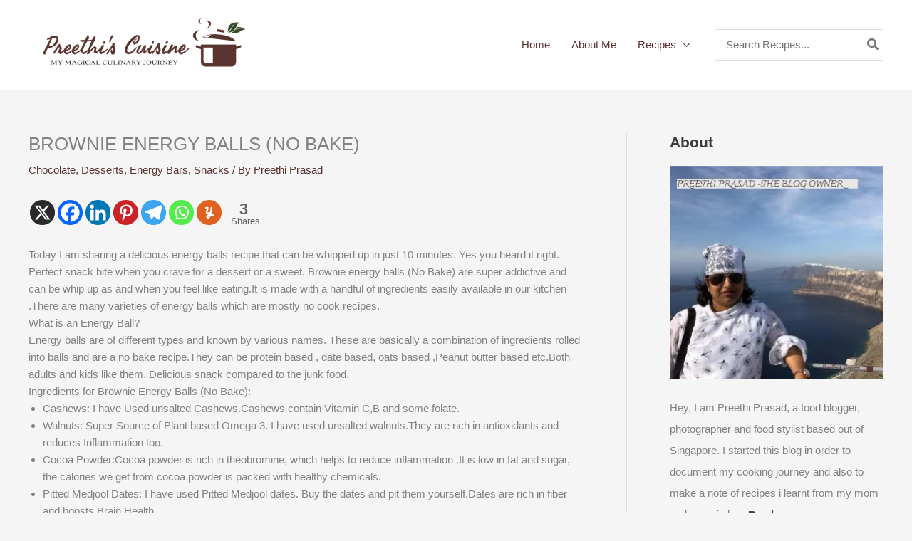

--- FILE ---
content_type: text/html; charset=UTF-8
request_url: https://preethicuisine.com/brownie-energy-balls-no-bake/
body_size: 68787
content:
<!DOCTYPE html>
<html lang="en-US">
<head>
<meta name="viewport" content="width=device-width, initial-scale=1.0">
<meta charset="UTF-8">
<meta name="dc.title" content="BROWNIE ENERGY BALLS (NO BAKE) - Preethi&#039;s Cuisine">
<meta name="dc.description" content="BROWNIE ENERGY BALLS (NO BAKE) TASTE LIKE BROWNIE AND BEST ENJOYED WHEN YOU HAVE A DESSERT / CHOCOLATE CRAVING. GET INSTANT ENERGY.">
<meta name="dc.relation" content="https://preethicuisine.com/brownie-energy-balls-no-bake/">
<meta name="dc.source" content="https://preethicuisine.com/">
<meta name="dc.language" content="en_US">
<meta name="description" content="BROWNIE ENERGY BALLS (NO BAKE) TASTE LIKE BROWNIE AND BEST ENJOYED WHEN YOU HAVE A DESSERT / CHOCOLATE CRAVING. GET INSTANT ENERGY.">
<meta name="robots" content="index, follow, max-snippet:-1, max-image-preview:large, max-video-preview:-1">
<meta property="og:url" content="https://preethicuisine.com/brownie-energy-balls-no-bake/">
<meta property="og:site_name" content="Preethi&#039;s Cuisine">
<meta property="og:locale" content="en_US">
<meta property="og:type" content="article">
<meta property="article:author" content="">
<meta property="article:publisher" content="">
<meta property="article:section" content="Chocolate">
<meta property="article:tag" content="BROWNIE ENERGY BALLS">
<meta property="article:tag" content="DESSERT">
<meta property="article:tag" content="ENERGY BALLS">
<meta property="article:tag" content="NO BAKE RECIPE">
<meta property="article:tag" content="NO COOK RECIPE">
<meta property="article:tag" content="vegetarian">
<meta property="og:title" content="BROWNIE ENERGY BALLS (NO BAKE) - Preethi&#039;s Cuisine">
<meta property="og:description" content="BROWNIE ENERGY BALLS (NO BAKE) TASTE LIKE BROWNIE AND BEST ENJOYED WHEN YOU HAVE A DESSERT / CHOCOLATE CRAVING. GET INSTANT ENERGY.">
<meta property="og:image" content="https://preethicuisine.com/wp-content/uploads/2021/03/C1-1-scaled.jpg">
<meta property="og:image:secure_url" content="https://preethicuisine.com/wp-content/uploads/2021/03/C1-1-scaled.jpg">
<meta property="og:image:width" content="2560">
<meta property="og:image:height" content="1706">
<meta property="og:image:alt" content="BROWNIE ENERGY BALLS (NO BAKE)">
<meta property="fb:pages" content="">
<meta property="fb:admins" content="">
<meta property="fb:app_id" content="">
<meta name="twitter:card" content="summary">
<meta name="twitter:site" content="">
<meta name="twitter:creator" content="">
<meta name="twitter:title" content="BROWNIE ENERGY BALLS (NO BAKE) - Preethi&#039;s Cuisine">
<meta name="twitter:description" content="BROWNIE ENERGY BALLS (NO BAKE) TASTE LIKE BROWNIE AND BEST ENJOYED WHEN YOU HAVE A DESSERT / CHOCOLATE CRAVING. GET INSTANT ENERGY.">
<meta name="twitter:image" content="https://preethicuisine.com/wp-content/uploads/2021/03/C1-1-scaled.jpg">
<meta name="generator" content="WordPress 6.8.3" />
<meta name="generator" content="Site Kit by Google 1.168.0" />
<meta name="msapplication-TileImage" content="https://preethicuisine.com/wp-content/uploads/2021/12/favicon.png" />


<script id="bv-lazyload-images" data-cfasync="false" bv-exclude="true">var __defProp=Object.defineProperty;var __name=(target,value)=>__defProp(target,"name",{value,configurable:!0});var bv_lazyload_event_listener="load",bv_lazyload_events=["mousemove","click","keydown","wheel","touchmove","touchend"],bv_use_srcset_attr=!1,bv_style_observer,img_observer,picture_lazy_observer;bv_lazyload_event_listener=="load"?window.addEventListener("load",event=>{handle_lazyload_images()}):bv_lazyload_event_listener=="readystatechange"&&document.addEventListener("readystatechange",event=>{document.readyState==="interactive"&&handle_lazyload_images()});function add_lazyload_image_event_listeners(handle_lazyload_images2){bv_lazyload_events.forEach(function(event){document.addEventListener(event,handle_lazyload_images2,!0)})}__name(add_lazyload_image_event_listeners,"add_lazyload_image_event_listeners");function remove_lazyload_image_event_listeners(){bv_lazyload_events.forEach(function(event){document.removeEventListener(event,handle_lazyload_images,!0)})}__name(remove_lazyload_image_event_listeners,"remove_lazyload_image_event_listeners");function bv_replace_lazyloaded_image_url(element2){let src_value=element2.getAttribute("bv-data-src"),srcset_value=element2.getAttribute("bv-data-srcset"),currentSrc=element2.getAttribute("src");currentSrc&&currentSrc.startsWith("data:image/svg+xml")&&(bv_use_srcset_attr&&srcset_value&&element2.setAttribute("srcset",srcset_value),src_value&&element2.setAttribute("src",src_value))}__name(bv_replace_lazyloaded_image_url,"bv_replace_lazyloaded_image_url");function bv_replace_inline_style_image_url(element2){let bv_style_attr=element2.getAttribute("bv-data-style");if(console.log(bv_style_attr),bv_style_attr){let currentStyles=element2.getAttribute("style")||"",newStyle=currentStyles+(currentStyles?";":"")+bv_style_attr;element2.setAttribute("style",newStyle)}else console.log("BV_STYLE_ATTRIBUTE_NOT_FOUND : "+entry)}__name(bv_replace_inline_style_image_url,"bv_replace_inline_style_image_url");function handleLazyloadImages(entries){entries.map(entry2=>{entry2.isIntersecting&&(bv_replace_lazyloaded_image_url(entry2.target),img_observer.unobserve(entry2.target))})}__name(handleLazyloadImages,"handleLazyloadImages");function handleOnscreenInlineStyleImages(entries){entries.map(entry2=>{entry2.isIntersecting&&(bv_replace_inline_style_image_url(entry2.target),bv_style_observer.unobserve(entry2.target))})}__name(handleOnscreenInlineStyleImages,"handleOnscreenInlineStyleImages");function handlePictureTags(entries){entries.map(entry2=>{entry2.isIntersecting&&(bv_replace_picture_tag_url(entry2.target),picture_lazy_observer.unobserve(entry2.target))})}__name(handlePictureTags,"handlePictureTags");function bv_replace_picture_tag_url(element2){const child_elements=element2.children;for(let i=0;i<child_elements.length;i++){let child_elem=child_elements[i],_srcset=child_elem.getAttribute("bv-data-srcset"),_src=child_elem.getAttribute("bv-data-src");_srcset&&child_elem.setAttribute("srcset",_srcset),_src&&child_elem.setAttribute("src",_src),bv_replace_picture_tag_url(child_elem)}}__name(bv_replace_picture_tag_url,"bv_replace_picture_tag_url"),"IntersectionObserver"in window&&(bv_style_observer=new IntersectionObserver(handleOnscreenInlineStyleImages),img_observer=new IntersectionObserver(handleLazyloadImages),picture_lazy_observer=new IntersectionObserver(handlePictureTags));function handle_lazyload_images(){"IntersectionObserver"in window?(document.querySelectorAll(".bv-lazyload-bg-style").forEach(target_element=>{bv_style_observer.observe(target_element)}),document.querySelectorAll(".bv-lazyload-tag-img").forEach(img_element=>{img_observer.observe(img_element)}),document.querySelectorAll(".bv-lazyload-picture").forEach(picture_element=>{picture_lazy_observer.observe(picture_element)})):(document.querySelectorAll(".bv-lazyload-bg-style").forEach(target_element=>{bv_replace_inline_style_image_url(target_element)}),document.querySelectorAll(".bv-lazyload-tag-img").forEach(target_element=>{bv_replace_lazyloaded_image_url(target_element)}),document.querySelectorAll(".bv-lazyload-picture").forEach(picture_element=>{bv_replace_picture_tag_url(element)}))}__name(handle_lazyload_images,"handle_lazyload_images");
</script>

<script id="bv-dl-scripts-list" data-cfasync="false" bv-exclude="true">
var scriptAttrs = [{"attrs":{"defer":true,"data-cfasync":false,"bv_inline_delayed":true,"type":"text\/javascript","async":false},"bv_unique_id":"9j3E9ibr1XMgxjJW4ezH","reference":0},{"attrs":{"defer":true,"data-cfasync":false,"bv_inline_delayed":true,"type":"text\/javascript","async":false},"bv_unique_id":"Z07aB4MYAftQkGUntyhI","reference":1},{"attrs":{"src":"https:\/\/preethicuisine.com\/wp-content\/uploads\/al_opt_content\/SCRIPT\/preethicuisine.com\/.\/wp-content\/themes\/astra\/assets\/js\/minified\/69454c72db888a39bd604701\/69454c72db888a39bd604701-f3f609a6ebd5b8fede4abc63e105a7b7_flexibility.min.js?ver=4.11.18","id":"astra-flexibility-js","defer":true,"data-cfasync":false,"async":false,"bv_inline_delayed":false},"bv_unique_id":"OgSXTZImRwN8AHOEYDwV","reference":2},{"attrs":{"id":"astra-flexibility-js-after","defer":true,"data-cfasync":false,"bv_inline_delayed":true,"type":"text\/javascript","async":false},"bv_unique_id":"2D8HlnxPMBp4Yi3yUsSI","reference":3},{"attrs":{"src":"https:\/\/preethicuisine.com\/wp-content\/uploads\/al_opt_content\/SCRIPT\/preethicuisine.com\/.\/wp-includes\/js\/jquery\/69454c72db888a39bd604701\/69454c72db888a39bd604701-16cb9084c573484b0cbcd8b282b41204_jquery.min.js?ver=3.7.1","id":"jquery-core-js","defer":true,"data-cfasync":false,"async":false,"bv_inline_delayed":false},"bv_unique_id":"YJkNZthu6c2Fswlxi4dI","reference":4},{"attrs":{"src":"https:\/\/preethicuisine.com\/wp-content\/uploads\/al_opt_content\/SCRIPT\/preethicuisine.com\/.\/wp-includes\/js\/jquery\/69454c72db888a39bd604701\/69454c72db888a39bd604701-9ffeb32e2d9efbf8f70caabded242267_jquery-migrate.min.js?ver=3.4.1","id":"jquery-migrate-js","defer":true,"data-cfasync":false,"async":false,"bv_inline_delayed":false},"bv_unique_id":"of31EL2D9uSzuY8dxyzU","reference":5},{"attrs":{"src":"https:\/\/www.googletagmanager.com\/gtag\/js?id=G-4M8FDZWDHX","defer":true,"data-cfasync":false,"async":false,"bv_inline_delayed":false},"bv_unique_id":"c0OAdaxrSUrTxhPkkCbD","reference":6},{"attrs":{"defer":true,"data-cfasync":false,"bv_inline_delayed":true,"type":"text\/javascript","async":false},"bv_unique_id":"oBT2qEFUWnzIofwHPCdO","reference":7},{"attrs":{"defer":true,"data-cfasync":false,"async":false,"type":"text\/javascript","src":"https:\/\/preethicuisine.com\/?top_ten_id=10379&view_counter=1&_wpnonce=45986b52cf","bv_inline_delayed":false},"bv_unique_id":"sfmdL8JcI9gZEHSGAVkI","reference":8},{"attrs":{"defer":true,"data-cfasync":false,"async":false,"bv_inline_delayed":true},"bv_unique_id":"YjJKDOjqlIS1wN3QpnTx","reference":9},{"attrs":{"defer":true,"data-cfasync":false,"async":false,"type":"text\/javascript","bv_inline_delayed":true},"bv_unique_id":"hPTQNipuVOQU3MLgdEcD","reference":10},{"attrs":{"defer":true,"data-cfasync":false,"async":false,"bv_inline_delayed":true},"bv_unique_id":"Nz4sNAfiUcUu77bEmUAD","reference":11},{"attrs":{"defer":true,"data-cfasync":false,"async":false,"src":"https:\/\/preethicuisine.com\/wp-includes\/js\/comment-reply.min.js?ver=6.8.3","id":"comment-reply-js","data-wp-strategy":"async","bv_inline_delayed":false},"bv_unique_id":"YpSIH01z7pUAFKRPF698","reference":12},{"attrs":{"defer":true,"data-cfasync":false,"async":false,"id":"astra-theme-js-js-extra","bv_inline_delayed":true},"bv_unique_id":"E4WXEQkTrNe7ckY8Xed2","reference":13},{"attrs":{"src":"https:\/\/preethicuisine.com\/wp-content\/uploads\/al_opt_content\/SCRIPT\/preethicuisine.com\/.\/wp-content\/themes\/astra\/assets\/js\/minified\/69454c72db888a39bd604701\/69454c72db888a39bd604701-424d1bd49a0f7bf705d9342a91c0089b_frontend.min.js?ver=4.11.18","id":"astra-theme-js-js","defer":true,"data-cfasync":false,"async":false,"bv_inline_delayed":false},"bv_unique_id":"vMBWOKwmXyCULk8c7Zaz","reference":14},{"attrs":{"src":"https:\/\/preethicuisine.com\/wp-content\/uploads\/al_opt_content\/SCRIPT\/preethicuisine.com\/.\/wp-content\/plugins\/posts-from-category\/assets\/js\/69454c72db888a39bd604701\/69454c72db888a39bd604701-dde4a70e91a1aaf6d18cca67e3d8788b_pfc.js?ver=6.0.4","id":"pfc-custom-js","defer":true,"data-cfasync":false,"async":false,"bv_inline_delayed":false},"bv_unique_id":"3zQdnN5f1oQfC6JTOREN","reference":15},{"attrs":{"defer":true,"data-cfasync":false,"async":false,"id":"tptn_tracker-js-extra","bv_inline_delayed":true},"bv_unique_id":"bDB1AFRie95GmUiHrhao","reference":16},{"attrs":{"defer":true,"data-cfasync":false,"async":false,"src":"https:\/\/preethicuisine.com\/wp-content\/plugins\/top-10\/includes\/js\/top-10-tracker.min.js?ver=4.1.1","id":"tptn_tracker-js","bv_inline_delayed":false},"bv_unique_id":"pJZcdeRfICeGhp8aO4wq","reference":17},{"attrs":{"id":"astra-addon-js-js-extra","defer":true,"data-cfasync":false,"bv_inline_delayed":true,"type":"text\/javascript","async":false},"bv_unique_id":"WfADL8SMjuiE9XFoAOaw","reference":18},{"attrs":{"src":"https:\/\/preethicuisine.com\/wp-content\/uploads\/al_opt_content\/SCRIPT\/preethicuisine.com\/.\/wp-content\/uploads\/astra-addon\/69454c72db888a39bd604701\/69454c72db888a39bd604701-6fdbdb6d9f0993e4b2fc3ec0f7a601f3_astra-addon-69422518c85c26-17050513.js?ver=4.11.13","id":"astra-addon-js-js","defer":true,"data-cfasync":false,"async":false,"bv_inline_delayed":false},"bv_unique_id":"zsLtGQrA2jtNKfeScToT","reference":19},{"attrs":{"src":"https:\/\/preethicuisine.com\/wp-content\/uploads\/al_opt_content\/SCRIPT\/preethicuisine.com\/.\/wp-content\/plugins\/astra-addon\/assets\/js\/minified\/69454c72db888a39bd604701\/69454c72db888a39bd604701-fd87e766b51ac40500bc6a7ab45fdbf5_purify.min.js?ver=4.11.13","id":"astra-dom-purify-js","defer":true,"data-cfasync":false,"async":false,"bv_inline_delayed":false},"bv_unique_id":"1rv1TMbZqTjmR9XdlCcq","reference":20},{"attrs":{"id":"heateor_sss_sharing_js-js-before","defer":true,"data-cfasync":false,"bv_inline_delayed":true,"type":"text\/javascript","async":false},"bv_unique_id":"vMKRi8pwF62xjHT7MyzY","reference":21},{"attrs":{"src":"https:\/\/preethicuisine.com\/wp-content\/uploads\/al_opt_content\/SCRIPT\/preethicuisine.com\/.\/wp-content\/plugins\/sassy-social-share\/public\/js\/69454c72db888a39bd604701\/69454c72db888a39bd604701-15a28232bbde9e548f275d6e52385bd6_sassy-social-share-public.js?ver=3.3.79","id":"heateor_sss_sharing_js-js","defer":true,"data-cfasync":false,"async":false,"bv_inline_delayed":false},"bv_unique_id":"YV96XDzL8nraCEl36Qvu","reference":22},{"attrs":{"defer":true,"data-cfasync":false,"async":false,"src":"https:\/\/challenges.cloudflare.com\/turnstile\/v0\/api.js?render=auto","id":"cfturnstile-js","data-wp-strategy":"defer","bv_inline_delayed":false},"bv_unique_id":"ycekFRP1RwaUimI49Zpa","reference":23},{"attrs":{"defer":true,"data-cfasync":false,"async":false,"src":"https:\/\/preethicuisine.com\/wp-content\/plugins\/akismet\/_inc\/akismet-frontend.js?ver=1763001970","id":"akismet-frontend-js","bv_inline_delayed":false},"bv_unique_id":"50XNnokYeFbCdPTsoEDJ","reference":24},{"attrs":{"defer":true,"data-cfasync":false,"bv_inline_delayed":true,"type":"text\/javascript","async":false},"bv_unique_id":"86ptH334e6qhTju2cnlt","reference":25},{"attrs":{"src":"data:text\/javascript;base64, [base64]","id":"bv-trigger-listener","type":"text\/javascript","defer":true,"async":false},"bv_unique_id":"d6fe9c24159ed4a27d224d91c70f8fdc","reference":100000000}];
</script>
<script id="bv-web-worker" type="javascript/worker" data-cfasync="false" bv-exclude="true">var __defProp=Object.defineProperty;var __name=(target,value)=>__defProp(target,"name",{value,configurable:!0});self.onmessage=function(e){var counter=e.data.fetch_urls.length;e.data.fetch_urls.forEach(function(fetch_url){loadUrl(fetch_url,function(){console.log("DONE: "+fetch_url),counter=counter-1,counter===0&&self.postMessage({status:"SUCCESS"})})})};async function loadUrl(fetch_url,callback){try{var request=new Request(fetch_url,{mode:"no-cors",redirect:"follow"});await fetch(request),callback()}catch(fetchError){console.log("Fetch Error loading URL:",fetchError);try{var xhr=new XMLHttpRequest;xhr.onerror=callback,xhr.onload=callback,xhr.responseType="blob",xhr.open("GET",fetch_url,!0),xhr.send()}catch(xhrError){console.log("XHR Error loading URL:",xhrError),callback()}}}__name(loadUrl,"loadUrl");
</script>
<script id="bv-web-worker-handler" data-cfasync="false" bv-exclude="true">var __defProp=Object.defineProperty;var __name=(target,value)=>__defProp(target,"name",{value,configurable:!0});if(typeof scriptAttrs<"u"&&Array.isArray(scriptAttrs)&&scriptAttrs.length>0){const lastElement=scriptAttrs[scriptAttrs.length-1];if(lastElement.attrs&&lastElement.attrs.id==="bv-trigger-listener"){var bv_custom_ready_state_value="loading";Object.defineProperty(document,"readyState",{get:__name(function(){return bv_custom_ready_state_value},"get"),set:__name(function(){},"set")})}}if(typeof scriptAttrs>"u"||!Array.isArray(scriptAttrs))var scriptAttrs=[];if(typeof linkStyleAttrs>"u"||!Array.isArray(linkStyleAttrs))var linkStyleAttrs=[];function isMobileDevice(){return window.innerWidth<=500}__name(isMobileDevice,"isMobileDevice");var js_dom_loaded=!1;document.addEventListener("DOMContentLoaded",()=>{js_dom_loaded=!0});const EVENTS=["mousemove","click","keydown","wheel","touchmove","touchend"];var scriptUrls=[],styleUrls=[],bvEventCalled=!1,workerFinished=!1,functionExec=!1,scriptsInjected=!1,stylesInjected=!1,bv_load_event_fired=!1,autoInjectTimerStarted=!1;const BV_AUTO_INJECT_ENABLED=!0,BV_DESKTOP_AUTO_INJECT_DELAY=1e3,BV_MOBILE_AUTO_INJECT_DELAY=1e4,BV_WORKER_TIMEOUT_DURATION=3e3;scriptAttrs.forEach((scriptAttr,index)=>{scriptAttr.attrs.src&&!scriptAttr.attrs.src.includes("data:text/javascript")&&(scriptUrls[index]=scriptAttr.attrs.src)}),linkStyleAttrs.forEach((linkAttr,index)=>{styleUrls[index]=linkAttr.attrs.href});var fetchUrls=scriptUrls.concat(styleUrls);function addEventListeners(bvEventHandler2){EVENTS.forEach(function(event){document.addEventListener(event,bvEventFired,!0),document.addEventListener(event,bvEventHandler2,!0)})}__name(addEventListeners,"addEventListeners");function removeEventListeners(){EVENTS.forEach(function(event){document.removeEventListener(event,bvEventHandler,!0)})}__name(removeEventListeners,"removeEventListeners");function bvEventFired(){bvEventCalled||(bvEventCalled=!0,workerFinished=!0)}__name(bvEventFired,"bvEventFired");function bvGetElement(attributes,element){Object.keys(attributes).forEach(function(attr){attr==="async"?element.async=attributes[attr]:attr==="innerHTML"?element.innerHTML=atob(attributes[attr]):element.setAttribute(attr,attributes[attr])})}__name(bvGetElement,"bvGetElement");function bvAddElement(attr,element){var attributes=attr.attrs;if(attributes.bv_inline_delayed){let bvScriptId=attr.bv_unique_id,bvScriptElement=document.querySelector("[bv_unique_id='"+bvScriptId+"']");bvScriptElement?(!attributes.innerHTML&&!attributes.src&&bvScriptElement.textContent.trim()!==""&&(attributes.src="data:text/javascript;base64, "+btoa(unescape(encodeURIComponent(bvScriptElement.textContent)))),bvGetElement(attributes,element),bvScriptElement.after(element)):console.log(`Script not found for ${bvScriptId}`)}else{bvGetElement(attributes,element);var templateId=attr.bv_unique_id,targetElement=document.querySelector("[id='"+templateId+"']");targetElement&&targetElement.after(element)}}__name(bvAddElement,"bvAddElement");function injectStyles(){if(stylesInjected){console.log("Styles already injected, skipping");return}stylesInjected=!0,document.querySelectorAll('style[type="bv_inline_delayed_css"], template[id]').forEach(element=>{if(element.tagName.toLowerCase()==="style"){var new_style=document.createElement("style");new_style.type="text/css",new_style.textContent=element.textContent,element.after(new_style),new_style.parentNode?element.remove():console.log("PARENT NODE NOT FOUND")}else if(element.tagName.toLowerCase()==="template"){var templateId=element.id,linkStyleAttr=linkStyleAttrs.find(attr=>attr.bv_unique_id===templateId);if(linkStyleAttr){var link=document.createElement("link");bvAddElement(linkStyleAttr,link),element.parentNode&&element.parentNode.replaceChild(link,element),console.log("EXTERNAL STYLE ADDED")}else console.log(`No linkStyleAttr found for template ID ${templateId}`)}}),linkStyleAttrs.forEach((linkStyleAttr,index)=>{console.log("STYLE ADDED");var element=document.createElement("link");bvAddElement(linkStyleAttr,element)})}__name(injectStyles,"injectStyles");function injectScripts(){if(scriptsInjected){console.log("Scripts already injected, skipping");return}scriptsInjected=!0;let last_script_element;scriptAttrs.forEach((scriptAttr,index)=>{if(bv_custom_ready_state_value==="loading"&&scriptAttr.attrs&&scriptAttr.attrs.is_first_defer_element===!0)if(last_script_element){const readyStateScript=document.createElement("script");readyStateScript.src="data:text/javascript;base64, "+btoa(unescape(encodeURIComponent("bv_custom_ready_state_value = 'interactive';"))),readyStateScript.async=!1,last_script_element.after(readyStateScript)}else bv_custom_ready_state_value="interactive",console.log('Ready state manually set to "interactive"');console.log("JS ADDED");var element=document.createElement("script");last_script_element=element,bvAddElement(scriptAttr,element)})}__name(injectScripts,"injectScripts");function bvEventHandler(){console.log("EVENT FIRED"),js_dom_loaded&&bvEventCalled&&workerFinished&&!functionExec&&(functionExec=!0,injectStyles(),injectScripts(),removeEventListeners())}__name(bvEventHandler,"bvEventHandler");function autoInjectScriptsAfterLoad(){js_dom_loaded&&workerFinished&&!scriptsInjected&&!stylesInjected&&(console.log("Auto-injecting styles and scripts after timer"),injectStyles(),injectScripts())}__name(autoInjectScriptsAfterLoad,"autoInjectScriptsAfterLoad");function startAutoInjectTimer(){if(BV_AUTO_INJECT_ENABLED&&!autoInjectTimerStarted&&bv_load_event_fired&&!bvEventCalled){autoInjectTimerStarted=!0;var delay=isMobileDevice()?BV_MOBILE_AUTO_INJECT_DELAY:BV_DESKTOP_AUTO_INJECT_DELAY;console.log("Starting auto-inject timer with delay: "+delay+"ms"),setTimeout(function(){autoInjectScriptsAfterLoad()},delay)}}__name(startAutoInjectTimer,"startAutoInjectTimer"),addEventListeners(bvEventHandler);var requestObject=window.URL||window.webkitURL,bvWorker=new Worker(requestObject.createObjectURL(new Blob([document.getElementById("bv-web-worker").textContent],{type:"text/javascript"})));bvWorker.onmessage=function(e){e.data.status==="SUCCESS"&&(console.log("WORKER_FINISHED"),workerFinished=!0,bvEventHandler(),startAutoInjectTimer())},addEventListener("load",()=>{bvEventHandler(),bv_call_fetch_urls(),bv_load_event_fired=!0});function bv_call_fetch_urls(){!bv_load_event_fired&&!workerFinished&&(bvWorker.postMessage({fetch_urls:fetchUrls}),bv_initiate_worker_timer())}__name(bv_call_fetch_urls,"bv_call_fetch_urls"),setTimeout(function(){bv_call_fetch_urls()},5e3);function bv_initiate_worker_timer(){setTimeout(function(){workerFinished||(console.log("WORKER_TIMEDOUT"),workerFinished=!0,bvWorker.terminate()),bvEventHandler(),startAutoInjectTimer()},BV_WORKER_TIMEOUT_DURATION)}__name(bv_initiate_worker_timer,"bv_initiate_worker_timer");
</script>



	<link rel="profile" href="https://gmpg.org/xfn/11"> 
	<title>BROWNIE ENERGY BALLS (NO BAKE) - Preethi&#039;s Cuisine</title>
	<style>img:is([sizes="auto" i], [sizes^="auto," i]) { contain-intrinsic-size: 3000px 1500px }</style>
	






<link rel="canonical" href="https://preethicuisine.com/brownie-energy-balls-no-bake/">





























<link rel='dns-prefetch' href='//www.googletagmanager.com' />
<link rel="alternate" type="application/rss+xml" title="Preethi&#039;s Cuisine &raquo; Feed" href="https://preethicuisine.com/feed/" />
<link rel="alternate" type="application/rss+xml" title="Preethi&#039;s Cuisine &raquo; Comments Feed" href="https://preethicuisine.com/comments/feed/" />
<link rel="alternate" type="application/rss+xml" title="Preethi&#039;s Cuisine &raquo; BROWNIE ENERGY BALLS (NO BAKE) Comments Feed" href="https://preethicuisine.com/brownie-energy-balls-no-bake/feed/" />
<script type="bv_inline_delayed_js" bv_unique_id="9j3E9ibr1XMgxjJW4ezH" defer="1" data-cfasync="" bv_inline_delayed="1" async="">(()=>{"use strict";const e=[400,500,600,700,800,900],t=e=>`wprm-min-${e}`,n=e=>`wprm-max-${e}`,s=new Set,o="ResizeObserver"in window,r=o?new ResizeObserver((e=>{for(const t of e)c(t.target)})):null,i=.5/(window.devicePixelRatio||1);function c(s){const o=s.getBoundingClientRect().width||0;for(let r=0;r<e.length;r++){const c=e[r],a=o<=c+i;o>c+i?s.classList.add(t(c)):s.classList.remove(t(c)),a?s.classList.add(n(c)):s.classList.remove(n(c))}}function a(e){s.has(e)||(s.add(e),r&&r.observe(e),c(e))}!function(e=document){e.querySelectorAll(".wprm-recipe").forEach(a)}();if(new MutationObserver((e=>{for(const t of e)for(const e of t.addedNodes)e instanceof Element&&(e.matches?.(".wprm-recipe")&&a(e),e.querySelectorAll?.(".wprm-recipe").forEach(a))})).observe(document.documentElement,{childList:!0,subtree:!0}),!o){let e=0;addEventListener("resize",(()=>{e&&cancelAnimationFrame(e),e=requestAnimationFrame((()=>s.forEach(c)))}),{passive:!0})}})();</script><script type="bv_inline_delayed_js" bv_unique_id="Z07aB4MYAftQkGUntyhI" defer="1" data-cfasync="" bv_inline_delayed="1" async="">window._wpemojiSettings = {"baseUrl":"https:\/\/s.w.org\/images\/core\/emoji\/16.0.1\/72x72\/","ext":".png","svgUrl":"https:\/\/s.w.org\/images\/core\/emoji\/16.0.1\/svg\/","svgExt":".svg","source":{"concatemoji":"https:\/\/preethicuisine.com\/wp-includes\/js\/wp-emoji-release.min.js?ver=6.8.3"}};
/*! This file is auto-generated */
!function(s,n){var o,i,e;function c(e){try{var t={supportTests:e,timestamp:(new Date).valueOf()};sessionStorage.setItem(o,JSON.stringify(t))}catch(e){}}function p(e,t,n){e.clearRect(0,0,e.canvas.width,e.canvas.height),e.fillText(t,0,0);var t=new Uint32Array(e.getImageData(0,0,e.canvas.width,e.canvas.height).data),a=(e.clearRect(0,0,e.canvas.width,e.canvas.height),e.fillText(n,0,0),new Uint32Array(e.getImageData(0,0,e.canvas.width,e.canvas.height).data));return t.every(function(e,t){return e===a[t]})}function u(e,t){e.clearRect(0,0,e.canvas.width,e.canvas.height),e.fillText(t,0,0);for(var n=e.getImageData(16,16,1,1),a=0;a<n.data.length;a++)if(0!==n.data[a])return!1;return!0}function f(e,t,n,a){switch(t){case"flag":return n(e,"\ud83c\udff3\ufe0f\u200d\u26a7\ufe0f","\ud83c\udff3\ufe0f\u200b\u26a7\ufe0f")?!1:!n(e,"\ud83c\udde8\ud83c\uddf6","\ud83c\udde8\u200b\ud83c\uddf6")&&!n(e,"\ud83c\udff4\udb40\udc67\udb40\udc62\udb40\udc65\udb40\udc6e\udb40\udc67\udb40\udc7f","\ud83c\udff4\u200b\udb40\udc67\u200b\udb40\udc62\u200b\udb40\udc65\u200b\udb40\udc6e\u200b\udb40\udc67\u200b\udb40\udc7f");case"emoji":return!a(e,"\ud83e\udedf")}return!1}function g(e,t,n,a){var r="undefined"!=typeof WorkerGlobalScope&&self instanceof WorkerGlobalScope?new OffscreenCanvas(300,150):s.createElement("canvas"),o=r.getContext("2d",{willReadFrequently:!0}),i=(o.textBaseline="top",o.font="600 32px Arial",{});return e.forEach(function(e){i[e]=t(o,e,n,a)}),i}function t(e){var t=s.createElement("script");t.src=e,t.defer=!0,s.head.appendChild(t)}"undefined"!=typeof Promise&&(o="wpEmojiSettingsSupports",i=["flag","emoji"],n.supports={everything:!0,everythingExceptFlag:!0},e=new Promise(function(e){s.addEventListener("DOMContentLoaded",e,{once:!0})}),new Promise(function(t){var n=function(){try{var e=JSON.parse(sessionStorage.getItem(o));if("object"==typeof e&&"number"==typeof e.timestamp&&(new Date).valueOf()<e.timestamp+604800&&"object"==typeof e.supportTests)return e.supportTests}catch(e){}return null}();if(!n){if("undefined"!=typeof Worker&&"undefined"!=typeof OffscreenCanvas&&"undefined"!=typeof URL&&URL.createObjectURL&&"undefined"!=typeof Blob)try{var e="postMessage("+g.toString()+"("+[JSON.stringify(i),f.toString(),p.toString(),u.toString()].join(",")+"));",a=new Blob([e],{type:"text/javascript"}),r=new Worker(URL.createObjectURL(a),{name:"wpTestEmojiSupports"});return void(r.onmessage=function(e){c(n=e.data),r.terminate(),t(n)})}catch(e){}c(n=g(i,f,p,u))}t(n)}).then(function(e){for(var t in e)n.supports[t]=e[t],n.supports.everything=n.supports.everything&&n.supports[t],"flag"!==t&&(n.supports.everythingExceptFlag=n.supports.everythingExceptFlag&&n.supports[t]);n.supports.everythingExceptFlag=n.supports.everythingExceptFlag&&!n.supports.flag,n.DOMReady=!1,n.readyCallback=function(){n.DOMReady=!0}}).then(function(){return e}).then(function(){var e;n.supports.everything||(n.readyCallback(),(e=n.source||{}).concatemoji?t(e.concatemoji):e.wpemoji&&e.twemoji&&(t(e.twemoji),t(e.wpemoji)))}))}((window,document),window._wpemojiSettings);</script>
<link rel='stylesheet' id='astra-theme-css-css' href='https://preethicuisine.com/wp-content/themes/astra/assets/css/minified/main.min.css?ver=4.12.0' media='all' />
<style id='astra-theme-css-inline-css'>
.ast-no-sidebar .entry-content .alignfull {margin-left: calc( -50vw + 50%);margin-right: calc( -50vw + 50%);max-width: 100vw;width: 100vw;}.ast-no-sidebar .entry-content .alignwide {margin-left: calc(-41vw + 50%);margin-right: calc(-41vw + 50%);max-width: unset;width: unset;}.ast-no-sidebar .entry-content .alignfull .alignfull,.ast-no-sidebar .entry-content .alignfull .alignwide,.ast-no-sidebar .entry-content .alignwide .alignfull,.ast-no-sidebar .entry-content .alignwide .alignwide,.ast-no-sidebar .entry-content .wp-block-column .alignfull,.ast-no-sidebar .entry-content .wp-block-column .alignwide{width: 100%;margin-left: auto;margin-right: auto;}.wp-block-gallery,.blocks-gallery-grid {margin: 0;}.wp-block-separator {max-width: 100px;}.wp-block-separator.is-style-wide,.wp-block-separator.is-style-dots {max-width: none;}.entry-content .has-2-columns .wp-block-column:first-child {padding-right: 10px;}.entry-content .has-2-columns .wp-block-column:last-child {padding-left: 10px;}@media (max-width: 782px) {.entry-content .wp-block-columns .wp-block-column {flex-basis: 100%;}.entry-content .has-2-columns .wp-block-column:first-child {padding-right: 0;}.entry-content .has-2-columns .wp-block-column:last-child {padding-left: 0;}}body .entry-content .wp-block-latest-posts {margin-left: 0;}body .entry-content .wp-block-latest-posts li {list-style: none;}.ast-no-sidebar .ast-container .entry-content .wp-block-latest-posts {margin-left: 0;}.ast-header-break-point .entry-content .alignwide {margin-left: auto;margin-right: auto;}.entry-content .blocks-gallery-item img {margin-bottom: auto;}.wp-block-pullquote {border-top: 4px solid #555d66;border-bottom: 4px solid #555d66;color: #40464d;}:root{--ast-post-nav-space:0;--ast-container-default-xlg-padding:6.67em;--ast-container-default-lg-padding:5.67em;--ast-container-default-slg-padding:4.34em;--ast-container-default-md-padding:3.34em;--ast-container-default-sm-padding:6.67em;--ast-container-default-xs-padding:2.4em;--ast-container-default-xxs-padding:1.4em;--ast-code-block-background:#EEEEEE;--ast-comment-inputs-background:#FAFAFA;--ast-normal-container-width:1200px;--ast-narrow-container-width:750px;--ast-blog-title-font-weight:normal;--ast-blog-meta-weight:inherit;--ast-global-color-primary:var(--ast-global-color-5);--ast-global-color-secondary:var(--ast-global-color-4);--ast-global-color-alternate-background:var(--ast-global-color-7);--ast-global-color-subtle-background:var(--ast-global-color-6);--ast-bg-style-guide:var( --ast-global-color-secondary,--ast-global-color-5 );--ast-shadow-style-guide:0px 0px 4px 0 #00000057;--ast-global-dark-bg-style:#fff;--ast-global-dark-lfs:#fbfbfb;--ast-widget-bg-color:#fafafa;--ast-wc-container-head-bg-color:#fbfbfb;--ast-title-layout-bg:#eeeeee;--ast-search-border-color:#e7e7e7;--ast-lifter-hover-bg:#e6e6e6;--ast-gallery-block-color:#000;--srfm-color-input-label:var(--ast-global-color-2);}html{font-size:93.75%;}a,.page-title{color:#5b3430;}a:hover,a:focus{color:var(--ast-global-color-0);}body,button,input,select,textarea,.ast-button,.ast-custom-button{font-family:-apple-system,BlinkMacSystemFont,Segoe UI,Roboto,Oxygen-Sans,Ubuntu,Cantarell,Helvetica Neue,sans-serif;font-weight:inherit;font-size:15px;font-size:1rem;line-height:var(--ast-body-line-height,1.65em);}blockquote{color:var(--ast-global-color-3);}h1,h2,h3,h4,h5,h6,.entry-content :where(h1,h2,h3,h4,h5,h6),.site-title,.site-title a{font-weight:700;}.ast-site-identity .site-title a{color:var(--ast-global-color-2);}.site-title{font-size:35px;font-size:2.3333333333333rem;display:none;}header .custom-logo-link img{max-width:310px;width:310px;}.astra-logo-svg{width:310px;}.site-header .site-description{font-size:15px;font-size:1rem;display:none;}.entry-title{font-size:26px;font-size:1.7333333333333rem;}.archive .ast-article-post .ast-article-inner,.blog .ast-article-post .ast-article-inner,.archive .ast-article-post .ast-article-inner:hover,.blog .ast-article-post .ast-article-inner:hover{overflow:hidden;}h1,.entry-content :where(h1){font-size:40px;font-size:2.6666666666667rem;font-weight:700;line-height:1.4em;}h2,.entry-content :where(h2){font-size:32px;font-size:2.1333333333333rem;font-weight:700;line-height:1.3em;}h3,.entry-content :where(h3){font-size:26px;font-size:1.7333333333333rem;font-weight:700;line-height:1.3em;}h4,.entry-content :where(h4){font-size:24px;font-size:1.6rem;line-height:1.2em;font-weight:700;}h5,.entry-content :where(h5){font-size:20px;font-size:1.3333333333333rem;line-height:1.2em;font-weight:700;}h6,.entry-content :where(h6){font-size:16px;font-size:1.0666666666667rem;line-height:1.25em;font-weight:700;}::selection{background-color:#5b3430;color:#ffffff;}body,h1,h2,h3,h4,h5,h6,.entry-title a,.entry-content :where(h1,h2,h3,h4,h5,h6){color:var(--ast-global-color-3);}.tagcloud a:hover,.tagcloud a:focus,.tagcloud a.current-item{color:#ffffff;border-color:#5b3430;background-color:#5b3430;}input:focus,input[type="text"]:focus,input[type="email"]:focus,input[type="url"]:focus,input[type="password"]:focus,input[type="reset"]:focus,input[type="search"]:focus,textarea:focus{border-color:#5b3430;}input[type="radio"]:checked,input[type=reset],input[type="checkbox"]:checked,input[type="checkbox"]:hover:checked,input[type="checkbox"]:focus:checked,input[type=range]::-webkit-slider-thumb{border-color:#5b3430;background-color:#5b3430;box-shadow:none;}.site-footer a:hover + .post-count,.site-footer a:focus + .post-count{background:#5b3430;border-color:#5b3430;}.single .nav-links .nav-previous,.single .nav-links .nav-next{color:#5b3430;}.entry-meta,.entry-meta *{line-height:1.45;color:#5b3430;}.entry-meta a:not(.ast-button):hover,.entry-meta a:not(.ast-button):hover *,.entry-meta a:not(.ast-button):focus,.entry-meta a:not(.ast-button):focus *,.page-links > .page-link,.page-links .page-link:hover,.post-navigation a:hover{color:var(--ast-global-color-0);}#cat option,.secondary .calendar_wrap thead a,.secondary .calendar_wrap thead a:visited{color:#5b3430;}.secondary .calendar_wrap #today,.ast-progress-val span{background:#5b3430;}.secondary a:hover + .post-count,.secondary a:focus + .post-count{background:#5b3430;border-color:#5b3430;}.calendar_wrap #today > a{color:#ffffff;}.page-links .page-link,.single .post-navigation a{color:#5b3430;}.ast-search-menu-icon .search-form button.search-submit{padding:0 4px;}.ast-search-menu-icon form.search-form{padding-right:0;}.ast-search-menu-icon.slide-search input.search-field{width:0;}.ast-header-search .ast-search-menu-icon.ast-dropdown-active .search-form,.ast-header-search .ast-search-menu-icon.ast-dropdown-active .search-field:focus{transition:all 0.2s;}.search-form input.search-field:focus{outline:none;}.ast-archive-title{color:var(--ast-global-color-2);}.widget-title,.widget .wp-block-heading{font-size:21px;font-size:1.4rem;color:var(--ast-global-color-2);}.single .ast-author-details .author-title{color:var(--ast-global-color-0);}#secondary,#secondary button,#secondary input,#secondary select,#secondary textarea{font-size:15px;font-size:1rem;}.ast-single-post .entry-content a,.ast-comment-content a:not(.ast-comment-edit-reply-wrap a){text-decoration:underline;}.ast-single-post .wp-block-button .wp-block-button__link,.ast-single-post .entry-content .uagb-tab a,.ast-single-post .entry-content .uagb-ifb-cta a,.ast-single-post .entry-content .wp-block-uagb-buttons a,.ast-single-post .entry-content .uabb-module-content a,.ast-single-post .entry-content .uagb-post-grid a,.ast-single-post .entry-content .uagb-timeline a,.ast-single-post .entry-content .uagb-toc__wrap a,.ast-single-post .entry-content .uagb-taxomony-box a,.entry-content .wp-block-latest-posts > li > a,.ast-single-post .entry-content .wp-block-file__button,a.ast-post-filter-single,.ast-single-post .wp-block-buttons .wp-block-button.is-style-outline .wp-block-button__link,.ast-single-post .ast-comment-content .comment-reply-link,.ast-single-post .ast-comment-content .comment-edit-link{text-decoration:none;}.ast-search-menu-icon.slide-search a:focus-visible:focus-visible,.astra-search-icon:focus-visible,#close:focus-visible,a:focus-visible,.ast-menu-toggle:focus-visible,.site .skip-link:focus-visible,.wp-block-loginout input:focus-visible,.wp-block-search.wp-block-search__button-inside .wp-block-search__inside-wrapper,.ast-header-navigation-arrow:focus-visible,.ast-orders-table__row .ast-orders-table__cell:focus-visible,a#ast-apply-coupon:focus-visible,#ast-apply-coupon:focus-visible,#close:focus-visible,.button.search-submit:focus-visible,#search_submit:focus,.normal-search:focus-visible,.ast-header-account-wrap:focus-visible,.astra-cart-drawer-close:focus,.ast-single-variation:focus,.ast-button:focus,.ast-builder-button-wrap:has(.ast-custom-button-link:focus),.ast-builder-button-wrap .ast-custom-button-link:focus{outline-style:dotted;outline-color:inherit;outline-width:thin;}input:focus,input[type="text"]:focus,input[type="email"]:focus,input[type="url"]:focus,input[type="password"]:focus,input[type="reset"]:focus,input[type="search"]:focus,input[type="number"]:focus,textarea:focus,.wp-block-search__input:focus,[data-section="section-header-mobile-trigger"] .ast-button-wrap .ast-mobile-menu-trigger-minimal:focus,.ast-mobile-popup-drawer.active .menu-toggle-close:focus,#ast-scroll-top:focus,#coupon_code:focus,#ast-coupon-code:focus{border-style:dotted;border-color:inherit;border-width:thin;}input{outline:none;}.site-logo-img img{ transition:all 0.2s linear;}body .ast-oembed-container *{position:absolute;top:0;width:100%;height:100%;left:0;}body .wp-block-embed-pocket-casts .ast-oembed-container *{position:unset;}.ast-single-post-featured-section + article {margin-top: 2em;}.site-content .ast-single-post-featured-section img {width: 100%;overflow: hidden;object-fit: cover;}.site > .ast-single-related-posts-container {margin-top: 0;}@media (min-width: 922px) {.ast-desktop .ast-container--narrow {max-width: var(--ast-narrow-container-width);margin: 0 auto;}}#secondary {margin: 4em 0 2.5em;word-break: break-word;line-height: 2;}#secondary li {margin-bottom: 0.25em;}#secondary li:last-child {margin-bottom: 0;}@media (max-width: 768px) {.js_active .ast-plain-container.ast-single-post #secondary {margin-top: 1.5em;}}.ast-separate-container.ast-two-container #secondary .widget {background-color: #fff;padding: 2em;margin-bottom: 2em;}@media (min-width: 993px) {.ast-left-sidebar #secondary {padding-right: 60px;}.ast-right-sidebar #secondary {padding-left: 60px;}}@media (max-width: 993px) {.ast-right-sidebar #secondary {padding-left: 30px;}.ast-left-sidebar #secondary {padding-right: 30px;}}@media (max-width:921.9px){#ast-desktop-header{display:none;}}@media (min-width:922px){#ast-mobile-header{display:none;}}@media( max-width: 420px ) {.single .nav-links .nav-previous,.single .nav-links .nav-next {width: 100%;text-align: center;}}.wp-block-buttons.aligncenter{justify-content:center;}@media (max-width:921px){.ast-theme-transparent-header #primary,.ast-theme-transparent-header #secondary{padding:0;}}@media (max-width:921px){.ast-plain-container.ast-no-sidebar #primary{padding:0;}}.ast-plain-container.ast-no-sidebar #primary{margin-top:0;margin-bottom:0;}@media (min-width:1200px){.wp-block-group .has-background{padding:20px;}}@media (min-width:1200px){.ast-plain-container.ast-right-sidebar .entry-content .wp-block-group.alignwide,.ast-plain-container.ast-left-sidebar .entry-content .wp-block-group.alignwide,.ast-plain-container.ast-right-sidebar .entry-content .wp-block-group.alignfull,.ast-plain-container.ast-left-sidebar .entry-content .wp-block-group.alignfull{padding-left:20px;padding-right:20px;}}@media (min-width:1200px){.wp-block-cover-image.alignwide .wp-block-cover__inner-container,.wp-block-cover.alignwide .wp-block-cover__inner-container,.wp-block-cover-image.alignfull .wp-block-cover__inner-container,.wp-block-cover.alignfull .wp-block-cover__inner-container{width:100%;}}.wp-block-columns{margin-bottom:unset;}.wp-block-image.size-full{margin:2rem 0;}.wp-block-separator.has-background{padding:0;}.wp-block-gallery{margin-bottom:1.6em;}.wp-block-group{padding-top:4em;padding-bottom:4em;}.wp-block-group__inner-container .wp-block-columns:last-child,.wp-block-group__inner-container :last-child,.wp-block-table table{margin-bottom:0;}.blocks-gallery-grid{width:100%;}.wp-block-navigation-link__content{padding:5px 0;}.wp-block-group .wp-block-group .has-text-align-center,.wp-block-group .wp-block-column .has-text-align-center{max-width:100%;}.has-text-align-center{margin:0 auto;}@media (max-width:1200px){.wp-block-group{padding:3em;}.wp-block-group .wp-block-group{padding:1.5em;}.wp-block-columns,.wp-block-column{margin:1rem 0;}}@media (min-width:921px){.wp-block-columns .wp-block-group{padding:2em;}}@media (max-width:544px){.wp-block-cover-image .wp-block-cover__inner-container,.wp-block-cover .wp-block-cover__inner-container{width:unset;}.wp-block-cover,.wp-block-cover-image{padding:2em 0;}.wp-block-group,.wp-block-cover{padding:2em;}.wp-block-media-text__media img,.wp-block-media-text__media video{width:unset;max-width:100%;}.wp-block-media-text.has-background .wp-block-media-text__content{padding:1em;}}.wp-block-image.aligncenter{margin-left:auto;margin-right:auto;}.wp-block-table.aligncenter{margin-left:auto;margin-right:auto;}@media (min-width:544px){.entry-content .wp-block-media-text.has-media-on-the-right .wp-block-media-text__content{padding:0 8% 0 0;}.entry-content .wp-block-media-text .wp-block-media-text__content{padding:0 0 0 8%;}.ast-plain-container .site-content .entry-content .has-custom-content-position.is-position-bottom-left > *,.ast-plain-container .site-content .entry-content .has-custom-content-position.is-position-bottom-right > *,.ast-plain-container .site-content .entry-content .has-custom-content-position.is-position-top-left > *,.ast-plain-container .site-content .entry-content .has-custom-content-position.is-position-top-right > *,.ast-plain-container .site-content .entry-content .has-custom-content-position.is-position-center-right > *,.ast-plain-container .site-content .entry-content .has-custom-content-position.is-position-center-left > *{margin:0;}}@media (max-width:544px){.entry-content .wp-block-media-text .wp-block-media-text__content{padding:8% 0;}.wp-block-media-text .wp-block-media-text__media img{width:auto;max-width:100%;}}.wp-block-button.is-style-outline .wp-block-button__link{border-color:#5b3430;border-top-width:1px;border-right-width:1px;border-bottom-width:1px;border-left-width:1px;}div.wp-block-button.is-style-outline > .wp-block-button__link:not(.has-text-color),div.wp-block-button.wp-block-button__link.is-style-outline:not(.has-text-color){color:#5b3430;}.wp-block-button.is-style-outline .wp-block-button__link:hover,.wp-block-buttons .wp-block-button.is-style-outline .wp-block-button__link:focus,.wp-block-buttons .wp-block-button.is-style-outline > .wp-block-button__link:not(.has-text-color):hover,.wp-block-buttons .wp-block-button.wp-block-button__link.is-style-outline:not(.has-text-color):hover{color:#ffffff;background-color:var(--ast-global-color-0);border-color:var(--ast-global-color-0);}.post-page-numbers.current .page-link,.ast-pagination .page-numbers.current{color:#ffffff;border-color:#5b3430;background-color:#5b3430;}@media (min-width:544px){.entry-content > .alignleft{margin-right:20px;}.entry-content > .alignright{margin-left:20px;}}.wp-block-button.is-style-outline .wp-block-button__link{border-top-width:1px;border-right-width:1px;border-bottom-width:1px;border-left-width:1px;}.wp-block-button.is-style-outline .wp-block-button__link.wp-element-button,.ast-outline-button{border-color:#5b3430;font-family:inherit;font-weight:inherit;line-height:1em;border-top-left-radius:30px;border-top-right-radius:30px;border-bottom-right-radius:30px;border-bottom-left-radius:30px;}.wp-block-buttons .wp-block-button.is-style-outline > .wp-block-button__link:not(.has-text-color),.wp-block-buttons .wp-block-button.wp-block-button__link.is-style-outline:not(.has-text-color),.ast-outline-button{color:#5b3430;}.wp-block-button.is-style-outline .wp-block-button__link:hover,.wp-block-buttons .wp-block-button.is-style-outline .wp-block-button__link:focus,.wp-block-buttons .wp-block-button.is-style-outline > .wp-block-button__link:not(.has-text-color):hover,.wp-block-buttons .wp-block-button.wp-block-button__link.is-style-outline:not(.has-text-color):hover,.ast-outline-button:hover,.ast-outline-button:focus,.wp-block-uagb-buttons-child .uagb-buttons-repeater.ast-outline-button:hover,.wp-block-uagb-buttons-child .uagb-buttons-repeater.ast-outline-button:focus{color:#ffffff;background-color:var(--ast-global-color-0);border-color:var(--ast-global-color-0);}.wp-block-button .wp-block-button__link.wp-element-button.is-style-outline:not(.has-background),.wp-block-button.is-style-outline>.wp-block-button__link.wp-element-button:not(.has-background),.ast-outline-button{background-color:transparent;}.entry-content[data-ast-blocks-layout] > figure{margin-bottom:1em;}h1.widget-title{font-weight:700;}h2.widget-title{font-weight:700;}h3.widget-title{font-weight:700;}@media (max-width:921px){.ast-left-sidebar #content > .ast-container{display:flex;flex-direction:column-reverse;width:100%;}.ast-separate-container .ast-article-post,.ast-separate-container .ast-article-single{padding:1.5em 2.14em;}.ast-author-box img.avatar{margin:20px 0 0 0;}}@media (max-width:921px){#secondary.secondary{padding-top:0;}.ast-separate-container.ast-right-sidebar #secondary{padding-left:1em;padding-right:1em;}.ast-separate-container.ast-two-container #secondary{padding-left:0;padding-right:0;}.ast-page-builder-template .entry-header #secondary,.ast-page-builder-template #secondary{margin-top:1.5em;}}@media (max-width:921px){.ast-right-sidebar #primary{padding-right:0;}.ast-page-builder-template.ast-left-sidebar #secondary,.ast-page-builder-template.ast-right-sidebar #secondary{padding-right:20px;padding-left:20px;}.ast-right-sidebar #secondary,.ast-left-sidebar #primary{padding-left:0;}.ast-left-sidebar #secondary{padding-right:0;}}@media (min-width:922px){.ast-separate-container.ast-right-sidebar #primary,.ast-separate-container.ast-left-sidebar #primary{border:0;}.search-no-results.ast-separate-container #primary{margin-bottom:4em;}}@media (min-width:922px){.ast-right-sidebar #primary{border-right:1px solid var(--ast-border-color);}.ast-left-sidebar #primary{border-left:1px solid var(--ast-border-color);}.ast-right-sidebar #secondary{border-left:1px solid var(--ast-border-color);margin-left:-1px;}.ast-left-sidebar #secondary{border-right:1px solid var(--ast-border-color);margin-right:-1px;}.ast-separate-container.ast-two-container.ast-right-sidebar #secondary{padding-left:30px;padding-right:0;}.ast-separate-container.ast-two-container.ast-left-sidebar #secondary{padding-right:30px;padding-left:0;}.ast-separate-container.ast-right-sidebar #secondary,.ast-separate-container.ast-left-sidebar #secondary{border:0;margin-left:auto;margin-right:auto;}.ast-separate-container.ast-two-container #secondary .widget:last-child{margin-bottom:0;}}.wp-block-button .wp-block-button__link{color:#5b3430;}.wp-block-button .wp-block-button__link:hover,.wp-block-button .wp-block-button__link:focus{color:#ffffff;background-color:var(--ast-global-color-0);border-color:var(--ast-global-color-0);}.wp-block-button .wp-block-button__link{border-style:solid;border-top-width:1px;border-right-width:1px;border-left-width:1px;border-bottom-width:1px;border-color:#5b3430;background-color:transparent;color:#5b3430;font-family:inherit;font-weight:inherit;line-height:1em;border-top-left-radius:30px;border-top-right-radius:30px;border-bottom-right-radius:30px;border-bottom-left-radius:30px;padding-top:10px;padding-right:20px;padding-bottom:10px;padding-left:20px;}.menu-toggle,button,.ast-button,.ast-custom-button,.button,input#submit,input[type="button"],input[type="submit"],input[type="reset"],form[CLASS*="wp-block-search__"].wp-block-search .wp-block-search__inside-wrapper .wp-block-search__button,body .wp-block-file .wp-block-file__button{border-style:solid;border-top-width:1px;border-right-width:1px;border-left-width:1px;border-bottom-width:1px;color:#5b3430;border-color:#5b3430;background-color:transparent;padding-top:10px;padding-right:20px;padding-bottom:10px;padding-left:20px;font-family:inherit;font-weight:inherit;line-height:1em;border-top-left-radius:30px;border-top-right-radius:30px;border-bottom-right-radius:30px;border-bottom-left-radius:30px;}button:focus,.menu-toggle:hover,button:hover,.ast-button:hover,.ast-custom-button:hover .button:hover,.ast-custom-button:hover ,input[type=reset]:hover,input[type=reset]:focus,input#submit:hover,input#submit:focus,input[type="button"]:hover,input[type="button"]:focus,input[type="submit"]:hover,input[type="submit"]:focus,form[CLASS*="wp-block-search__"].wp-block-search .wp-block-search__inside-wrapper .wp-block-search__button:hover,form[CLASS*="wp-block-search__"].wp-block-search .wp-block-search__inside-wrapper .wp-block-search__button:focus,body .wp-block-file .wp-block-file__button:hover,body .wp-block-file .wp-block-file__button:focus{color:#ffffff;background-color:var(--ast-global-color-0);border-color:var(--ast-global-color-0);}@media (max-width:921px){.ast-mobile-header-stack .main-header-bar .ast-search-menu-icon{display:inline-block;}.ast-header-break-point.ast-header-custom-item-outside .ast-mobile-header-stack .main-header-bar .ast-search-icon{margin:0;}.ast-comment-avatar-wrap img{max-width:2.5em;}.ast-comment-meta{padding:0 1.8888em 1.3333em;}.ast-separate-container .ast-comment-list li.depth-1{padding:1.5em 2.14em;}.ast-separate-container .comment-respond{padding:2em 2.14em;}}@media (min-width:544px){.ast-container{max-width:100%;}}@media (max-width:544px){.ast-separate-container .ast-article-post,.ast-separate-container .ast-article-single,.ast-separate-container .comments-title,.ast-separate-container .ast-archive-description{padding:1.5em 1em;}.ast-separate-container #content .ast-container{padding-left:0.54em;padding-right:0.54em;}.ast-separate-container .ast-comment-list .bypostauthor{padding:.5em;}.ast-search-menu-icon.ast-dropdown-active .search-field{width:170px;}.ast-separate-container #secondary{padding-top:0;}.ast-separate-container.ast-two-container #secondary .widget{margin-bottom:1.5em;padding-left:1em;padding-right:1em;}}@media (max-width:921px){.ast-header-break-point .ast-search-menu-icon.slide-search .search-form{right:0;}.ast-header-break-point .ast-mobile-header-stack .ast-search-menu-icon.slide-search .search-form{right:-1em;}} #ast-mobile-header .ast-site-header-cart-li a{pointer-events:none;}body,.ast-separate-container{background-color:var(--ast-global-color-4);background-image:none;}.entry-content > .wp-block-group,.entry-content > .wp-block-media-text,.entry-content > .wp-block-cover,.entry-content > .wp-block-columns{max-width:58em;width:calc(100% - 4em);margin-left:auto;margin-right:auto;}.entry-content [class*="__inner-container"] > .alignfull{max-width:100%;margin-left:0;margin-right:0;}.entry-content [class*="__inner-container"] > *:not(.alignwide):not(.alignfull):not(.alignleft):not(.alignright){margin-left:auto;margin-right:auto;}.entry-content [class*="__inner-container"] > *:not(.alignwide):not(p):not(.alignfull):not(.alignleft):not(.alignright):not(.is-style-wide):not(iframe){max-width:50rem;width:100%;}@media (min-width:921px){.entry-content > .wp-block-group.alignwide.has-background,.entry-content > .wp-block-group.alignfull.has-background,.entry-content > .wp-block-cover.alignwide,.entry-content > .wp-block-cover.alignfull,.entry-content > .wp-block-columns.has-background.alignwide,.entry-content > .wp-block-columns.has-background.alignfull{margin-top:0;margin-bottom:0;padding:6em 4em;}.entry-content > .wp-block-columns.has-background{margin-bottom:0;}}@media (min-width:1200px){.entry-content .alignfull p{max-width:1200px;}.entry-content .alignfull{max-width:100%;width:100%;}.ast-page-builder-template .entry-content .alignwide,.entry-content [class*="__inner-container"] > .alignwide{max-width:1200px;margin-left:0;margin-right:0;}.entry-content .alignfull [class*="__inner-container"] > .alignwide{max-width:80rem;}}@media (min-width:545px){.site-main .entry-content > .alignwide{margin:0 auto;}.wp-block-group.has-background,.entry-content > .wp-block-cover,.entry-content > .wp-block-columns.has-background{padding:4em;margin-top:0;margin-bottom:0;}.entry-content .wp-block-media-text.alignfull .wp-block-media-text__content,.entry-content .wp-block-media-text.has-background .wp-block-media-text__content{padding:0 8%;}}@media (max-width:921px){.site-title{display:none;}.site-header .site-description{display:none;}h1,.entry-content :where(h1){font-size:30px;}h2,.entry-content :where(h2){font-size:25px;}h3,.entry-content :where(h3){font-size:20px;}}@media (max-width:544px){.site-title{display:none;}.site-header .site-description{display:none;}h1,.entry-content :where(h1){font-size:30px;}h2,.entry-content :where(h2){font-size:25px;}h3,.entry-content :where(h3){font-size:20px;}header .custom-logo-link img,.ast-header-break-point .site-branding img,.ast-header-break-point .custom-logo-link img{max-width:260px;width:260px;}.astra-logo-svg{width:260px;}.ast-header-break-point .site-logo-img .custom-mobile-logo-link img{max-width:260px;}}@media (max-width:921px){html{font-size:85.5%;}}@media (max-width:544px){html{font-size:85.5%;}}@media (min-width:922px){.ast-container{max-width:1240px;}}@media (min-width:922px){.site-content .ast-container{display:flex;}}@media (max-width:921px){.site-content .ast-container{flex-direction:column;}}@media (min-width:922px){.main-header-menu .sub-menu .menu-item.ast-left-align-sub-menu:hover > .sub-menu,.main-header-menu .sub-menu .menu-item.ast-left-align-sub-menu.focus > .sub-menu{margin-left:-0px;}}.site .comments-area{padding-bottom:3em;}.wp-block-search {margin-bottom: 20px;}.wp-block-site-tagline {margin-top: 20px;}form.wp-block-search .wp-block-search__input,.wp-block-search.wp-block-search__button-inside .wp-block-search__inside-wrapper {border-color: #eaeaea;background: #fafafa;}.wp-block-search.wp-block-search__button-inside .wp-block-search__inside-wrapper .wp-block-search__input:focus,.wp-block-loginout input:focus {outline: thin dotted;}.wp-block-loginout input:focus {border-color: transparent;} form.wp-block-search .wp-block-search__inside-wrapper .wp-block-search__input {padding: 12px;}form.wp-block-search .wp-block-search__button svg {fill: currentColor;width: 20px;height: 20px;}.wp-block-loginout p label {display: block;}.wp-block-loginout p:not(.login-remember):not(.login-submit) input {width: 100%;}.wp-block-loginout .login-remember input {width: 1.1rem;height: 1.1rem;margin: 0 5px 4px 0;vertical-align: middle;}.wp-block-file {display: flex;align-items: center;flex-wrap: wrap;justify-content: space-between;}.wp-block-pullquote {border: none;}.wp-block-pullquote blockquote::before {content: "\201D";font-family: "Helvetica",sans-serif;display: flex;transform: rotate( 180deg );font-size: 6rem;font-style: normal;line-height: 1;font-weight: bold;align-items: center;justify-content: center;}.has-text-align-right > blockquote::before {justify-content: flex-start;}.has-text-align-left > blockquote::before {justify-content: flex-end;}figure.wp-block-pullquote.is-style-solid-color blockquote {max-width: 100%;text-align: inherit;}blockquote {padding: 0 1.2em 1.2em;}.wp-block-button__link {border: 2px solid currentColor;}body .wp-block-file .wp-block-file__button {text-decoration: none;}ul.wp-block-categories-list.wp-block-categories,ul.wp-block-archives-list.wp-block-archives {list-style-type: none;}ul,ol {margin-left: 20px;}figure.alignright figcaption {text-align: right;}:root .has-ast-global-color-0-color{color:var(--ast-global-color-0);}:root .has-ast-global-color-0-background-color{background-color:var(--ast-global-color-0);}:root .wp-block-button .has-ast-global-color-0-color{color:var(--ast-global-color-0);}:root .wp-block-button .has-ast-global-color-0-background-color{background-color:var(--ast-global-color-0);}:root .has-ast-global-color-1-color{color:var(--ast-global-color-1);}:root .has-ast-global-color-1-background-color{background-color:var(--ast-global-color-1);}:root .wp-block-button .has-ast-global-color-1-color{color:var(--ast-global-color-1);}:root .wp-block-button .has-ast-global-color-1-background-color{background-color:var(--ast-global-color-1);}:root .has-ast-global-color-2-color{color:var(--ast-global-color-2);}:root .has-ast-global-color-2-background-color{background-color:var(--ast-global-color-2);}:root .wp-block-button .has-ast-global-color-2-color{color:var(--ast-global-color-2);}:root .wp-block-button .has-ast-global-color-2-background-color{background-color:var(--ast-global-color-2);}:root .has-ast-global-color-3-color{color:var(--ast-global-color-3);}:root .has-ast-global-color-3-background-color{background-color:var(--ast-global-color-3);}:root .wp-block-button .has-ast-global-color-3-color{color:var(--ast-global-color-3);}:root .wp-block-button .has-ast-global-color-3-background-color{background-color:var(--ast-global-color-3);}:root .has-ast-global-color-4-color{color:var(--ast-global-color-4);}:root .has-ast-global-color-4-background-color{background-color:var(--ast-global-color-4);}:root .wp-block-button .has-ast-global-color-4-color{color:var(--ast-global-color-4);}:root .wp-block-button .has-ast-global-color-4-background-color{background-color:var(--ast-global-color-4);}:root .has-ast-global-color-5-color{color:var(--ast-global-color-5);}:root .has-ast-global-color-5-background-color{background-color:var(--ast-global-color-5);}:root .wp-block-button .has-ast-global-color-5-color{color:var(--ast-global-color-5);}:root .wp-block-button .has-ast-global-color-5-background-color{background-color:var(--ast-global-color-5);}:root .has-ast-global-color-6-color{color:var(--ast-global-color-6);}:root .has-ast-global-color-6-background-color{background-color:var(--ast-global-color-6);}:root .wp-block-button .has-ast-global-color-6-color{color:var(--ast-global-color-6);}:root .wp-block-button .has-ast-global-color-6-background-color{background-color:var(--ast-global-color-6);}:root .has-ast-global-color-7-color{color:var(--ast-global-color-7);}:root .has-ast-global-color-7-background-color{background-color:var(--ast-global-color-7);}:root .wp-block-button .has-ast-global-color-7-color{color:var(--ast-global-color-7);}:root .wp-block-button .has-ast-global-color-7-background-color{background-color:var(--ast-global-color-7);}:root .has-ast-global-color-8-color{color:var(--ast-global-color-8);}:root .has-ast-global-color-8-background-color{background-color:var(--ast-global-color-8);}:root .wp-block-button .has-ast-global-color-8-color{color:var(--ast-global-color-8);}:root .wp-block-button .has-ast-global-color-8-background-color{background-color:var(--ast-global-color-8);}:root{--ast-global-color-0:#0170B9;--ast-global-color-1:#3a3a3a;--ast-global-color-2:#3a3a3a;--ast-global-color-3:#4B4F58;--ast-global-color-4:#F5F5F5;--ast-global-color-5:#FFFFFF;--ast-global-color-6:#E5E5E5;--ast-global-color-7:#424242;--ast-global-color-8:#000000;}:root {--ast-border-color : #dddddd;}.ast-single-entry-banner {-js-display: flex;display: flex;flex-direction: column;justify-content: center;text-align: center;position: relative;background: var(--ast-title-layout-bg);}.ast-single-entry-banner[data-banner-layout="layout-1"] {max-width: 1200px;background: inherit;padding: 20px 0;}.ast-single-entry-banner[data-banner-width-type="custom"] {margin: 0 auto;width: 100%;}.ast-single-entry-banner + .site-content .entry-header {margin-bottom: 0;}.site .ast-author-avatar {--ast-author-avatar-size: ;}a.ast-underline-text {text-decoration: underline;}.ast-container > .ast-terms-link {position: relative;display: block;}a.ast-button.ast-badge-tax {padding: 4px 8px;border-radius: 3px;font-size: inherit;}header.entry-header{text-align:left;}header.entry-header > *:not(:last-child){margin-bottom:10px;}@media (max-width:921px){header.entry-header{text-align:left;}}@media (max-width:544px){header.entry-header{text-align:left;}}.ast-archive-entry-banner {-js-display: flex;display: flex;flex-direction: column;justify-content: center;text-align: center;position: relative;background: var(--ast-title-layout-bg);}.ast-archive-entry-banner[data-banner-width-type="custom"] {margin: 0 auto;width: 100%;}.ast-archive-entry-banner[data-banner-layout="layout-1"] {background: inherit;padding: 20px 0;text-align: left;}body.archive .ast-archive-description{max-width:1200px;width:100%;text-align:left;padding-top:3em;padding-right:3em;padding-bottom:3em;padding-left:3em;}body.archive .ast-archive-description .ast-archive-title,body.archive .ast-archive-description .ast-archive-title *{font-size:40px;font-size:2.6666666666667rem;text-transform:capitalize;}body.archive .ast-archive-description > *:not(:last-child){margin-bottom:10px;}@media (max-width:921px){body.archive .ast-archive-description{text-align:left;}}@media (max-width:544px){body.archive .ast-archive-description{text-align:left;}}.ast-breadcrumbs .trail-browse,.ast-breadcrumbs .trail-items,.ast-breadcrumbs .trail-items li{display:inline-block;margin:0;padding:0;border:none;background:inherit;text-indent:0;text-decoration:none;}.ast-breadcrumbs .trail-browse{font-size:inherit;font-style:inherit;font-weight:inherit;color:inherit;}.ast-breadcrumbs .trail-items{list-style:none;}.trail-items li::after{padding:0 0.3em;content:"\00bb";}.trail-items li:last-of-type::after{display:none;}.trail-items li::after{content:"\00bb";}.ast-breadcrumbs-wrapper #ast-breadcrumbs-yoast,.ast-breadcrumbs-wrapper .breadcrumbs,.ast-breadcrumbs-wrapper .rank-math-breadcrumb,.ast-breadcrumbs-inner nav{padding-bottom:5px;}.ast-default-menu-enable.ast-main-header-nav-open.ast-header-break-point .main-header-bar.ast-header-breadcrumb,.ast-main-header-nav-open .main-header-bar.ast-header-breadcrumb{padding-top:1em;padding-bottom:1em;}.ast-header-break-point .main-header-bar.ast-header-breadcrumb{border-bottom-width:1px;border-bottom-color:#eaeaea;border-bottom-style:solid;}.ast-breadcrumbs-wrapper{line-height:1.4;}.ast-breadcrumbs-wrapper .rank-math-breadcrumb p{margin-bottom:0px;}.ast-breadcrumbs-wrapper{display:block;width:100%;}h1,h2,h3,h4,h5,h6,.entry-content :where(h1,h2,h3,h4,h5,h6){color:var(--ast-global-color-2);}.entry-title a{color:var(--ast-global-color-2);}@media (max-width:921px){.ast-builder-grid-row-container.ast-builder-grid-row-tablet-3-firstrow .ast-builder-grid-row > *:first-child,.ast-builder-grid-row-container.ast-builder-grid-row-tablet-3-lastrow .ast-builder-grid-row > *:last-child{grid-column:1 / -1;}}@media (max-width:544px){.ast-builder-grid-row-container.ast-builder-grid-row-mobile-3-firstrow .ast-builder-grid-row > *:first-child,.ast-builder-grid-row-container.ast-builder-grid-row-mobile-3-lastrow .ast-builder-grid-row > *:last-child{grid-column:1 / -1;}}.ast-builder-layout-element[data-section="title_tagline"]{display:flex;}@media (max-width:921px){.ast-header-break-point .ast-builder-layout-element[data-section="title_tagline"]{display:flex;}}@media (max-width:544px){.ast-header-break-point .ast-builder-layout-element[data-section="title_tagline"]{display:flex;}}.ast-builder-menu-1{font-family:inherit;font-weight:inherit;}.ast-builder-menu-1 .sub-menu,.ast-builder-menu-1 .inline-on-mobile .sub-menu{border-top-width:2px;border-bottom-width:0px;border-right-width:0px;border-left-width:0px;border-color:#5b3430;border-style:solid;}.ast-builder-menu-1 .sub-menu .sub-menu{top:-2px;}.ast-builder-menu-1 .main-header-menu > .menu-item > .sub-menu,.ast-builder-menu-1 .main-header-menu > .menu-item > .astra-full-megamenu-wrapper{margin-top:0px;}.ast-desktop .ast-builder-menu-1 .main-header-menu > .menu-item > .sub-menu:before,.ast-desktop .ast-builder-menu-1 .main-header-menu > .menu-item > .astra-full-megamenu-wrapper:before{height:calc( 0px + 2px + 5px );}.ast-desktop .ast-builder-menu-1 .menu-item .sub-menu .menu-link,.ast-header-break-point .main-navigation ul .menu-item .menu-link{border-bottom-width:1px;border-color:#eaeaea;border-style:solid;}.ast-desktop .ast-builder-menu-1 .menu-item .sub-menu:last-child > .menu-item > .menu-link,.ast-header-break-point .main-navigation ul .menu-item .menu-link{border-bottom-width:1px;}.ast-desktop .ast-builder-menu-1 .menu-item:last-child > .menu-item > .menu-link{border-bottom-width:0;}@media (max-width:921px){.ast-header-break-point .ast-builder-menu-1 .menu-item.menu-item-has-children > .ast-menu-toggle{top:0;}.ast-builder-menu-1 .inline-on-mobile .menu-item.menu-item-has-children > .ast-menu-toggle{right:-15px;}.ast-builder-menu-1 .menu-item-has-children > .menu-link:after{content:unset;}.ast-builder-menu-1 .main-header-menu > .menu-item > .sub-menu,.ast-builder-menu-1 .main-header-menu > .menu-item > .astra-full-megamenu-wrapper{margin-top:0;}}@media (max-width:544px){.ast-header-break-point .ast-builder-menu-1 .menu-item.menu-item-has-children > .ast-menu-toggle{top:0;}.ast-builder-menu-1 .main-header-menu > .menu-item > .sub-menu,.ast-builder-menu-1 .main-header-menu > .menu-item > .astra-full-megamenu-wrapper{margin-top:0;}}.ast-builder-menu-1{display:flex;}@media (max-width:921px){.ast-header-break-point .ast-builder-menu-1{display:flex;}}@media (max-width:544px){.ast-header-break-point .ast-builder-menu-1{display:flex;}}.main-header-bar .main-header-bar-navigation .ast-search-icon {display: block;z-index: 4;position: relative;}.ast-search-icon .ast-icon {z-index: 4;}.ast-search-icon {z-index: 4;position: relative;line-height: normal;}.main-header-bar .ast-search-menu-icon .search-form {background-color: #ffffff;}.ast-search-menu-icon.ast-dropdown-active.slide-search .search-form {visibility: visible;opacity: 1;}.ast-search-menu-icon .search-form {border: 1px solid var(--ast-search-border-color);line-height: normal;padding: 0 3em 0 0;border-radius: 2px;display: inline-block;-webkit-backface-visibility: hidden;backface-visibility: hidden;position: relative;color: inherit;background-color: #fff;}.ast-search-menu-icon .astra-search-icon {-js-display: flex;display: flex;line-height: normal;}.ast-search-menu-icon .astra-search-icon:focus {outline: none;}.ast-search-menu-icon .search-field {border: none;background-color: transparent;transition: all .3s;border-radius: inherit;color: inherit;font-size: inherit;width: 0;color: #757575;}.ast-search-menu-icon .search-submit {display: none;background: none;border: none;font-size: 1.3em;color: #757575;}.ast-search-menu-icon.ast-dropdown-active {visibility: visible;opacity: 1;position: relative;}.ast-search-menu-icon.ast-dropdown-active .search-field,.ast-dropdown-active.ast-search-menu-icon.slide-search input.search-field {width: 235px;}.ast-header-search .ast-search-menu-icon.slide-search .search-form,.ast-header-search .ast-search-menu-icon.ast-inline-search .search-form {-js-display: flex;display: flex;align-items: center;}.ast-search-menu-icon.ast-inline-search .search-field {width : 100%;padding : 0.60em;padding-right : 5.5em;transition: all 0.2s;}.site-header-section-left .ast-search-menu-icon.slide-search .search-form {padding-left: 2em;padding-right: unset;left: -1em;right: unset;}.site-header-section-left .ast-search-menu-icon.slide-search .search-form .search-field {margin-right: unset;}.ast-search-menu-icon.slide-search .search-form {-webkit-backface-visibility: visible;backface-visibility: visible;visibility: hidden;opacity: 0;transition: all .2s;position: absolute;z-index: 3;right: -1em;top: 50%;transform: translateY(-50%);}.ast-header-search .ast-search-menu-icon .search-form .search-field:-ms-input-placeholder,.ast-header-search .ast-search-menu-icon .search-form .search-field:-ms-input-placeholder{opacity:0.5;}.ast-header-search .ast-search-menu-icon.slide-search .search-form,.ast-header-search .ast-search-menu-icon.ast-inline-search .search-form{-js-display:flex;display:flex;align-items:center;}.ast-builder-layout-element.ast-header-search{height:auto;}.ast-header-search .astra-search-icon{font-size:18px;}@media (max-width:921px){.ast-header-search .astra-search-icon{font-size:18px;}}@media (max-width:544px){.ast-header-search .astra-search-icon{font-size:18px;}}.ast-header-search{display:flex;}@media (max-width:921px){.ast-header-break-point .ast-header-search{display:flex;}}@media (max-width:544px){.ast-header-break-point .ast-header-search{display:flex;}}.site-below-footer-wrap{padding-top:20px;padding-bottom:20px;}.site-below-footer-wrap[data-section="section-below-footer-builder"]{background-color:var( --ast-global-color-primary,--ast-global-color-4 );min-height:80px;border-style:solid;border-width:0px;border-top-width:1px;border-top-color:var(--ast-global-color-subtle-background,--ast-global-color-6);}.site-below-footer-wrap[data-section="section-below-footer-builder"] .ast-builder-grid-row{max-width:1200px;min-height:80px;margin-left:auto;margin-right:auto;}.site-below-footer-wrap[data-section="section-below-footer-builder"] .ast-builder-grid-row,.site-below-footer-wrap[data-section="section-below-footer-builder"] .site-footer-section{align-items:flex-start;}.site-below-footer-wrap[data-section="section-below-footer-builder"].ast-footer-row-inline .site-footer-section{display:flex;margin-bottom:0;}.ast-builder-grid-row-full .ast-builder-grid-row{grid-template-columns:1fr;}@media (max-width:921px){.site-below-footer-wrap[data-section="section-below-footer-builder"].ast-footer-row-tablet-inline .site-footer-section{display:flex;margin-bottom:0;}.site-below-footer-wrap[data-section="section-below-footer-builder"].ast-footer-row-tablet-stack .site-footer-section{display:block;margin-bottom:10px;}.ast-builder-grid-row-container.ast-builder-grid-row-tablet-full .ast-builder-grid-row{grid-template-columns:1fr;}}@media (max-width:544px){.site-below-footer-wrap[data-section="section-below-footer-builder"].ast-footer-row-mobile-inline .site-footer-section{display:flex;margin-bottom:0;}.site-below-footer-wrap[data-section="section-below-footer-builder"].ast-footer-row-mobile-stack .site-footer-section{display:block;margin-bottom:10px;}.ast-builder-grid-row-container.ast-builder-grid-row-mobile-full .ast-builder-grid-row{grid-template-columns:1fr;}}.site-below-footer-wrap[data-section="section-below-footer-builder"]{display:grid;}@media (max-width:921px){.ast-header-break-point .site-below-footer-wrap[data-section="section-below-footer-builder"]{display:grid;}}@media (max-width:544px){.ast-header-break-point .site-below-footer-wrap[data-section="section-below-footer-builder"]{display:grid;}}.ast-footer-copyright{text-align:center;}.ast-footer-copyright.site-footer-focus-item {color:var(--ast-global-color-3);}@media (max-width:921px){.ast-footer-copyright{text-align:center;}}@media (max-width:544px){.ast-footer-copyright{text-align:center;}}.ast-footer-copyright.ast-builder-layout-element{display:flex;}@media (max-width:921px){.ast-header-break-point .ast-footer-copyright.ast-builder-layout-element{display:flex;}}@media (max-width:544px){.ast-header-break-point .ast-footer-copyright.ast-builder-layout-element{display:flex;}}.footer-widget-area.widget-area.site-footer-focus-item{width:auto;}.ast-footer-row-inline .footer-widget-area.widget-area.site-footer-focus-item{width:100%;}.ast-desktop .ast-mega-menu-enabled .ast-builder-menu-1 div:not( .astra-full-megamenu-wrapper) .sub-menu,.ast-builder-menu-1 .inline-on-mobile .sub-menu,.ast-desktop .ast-builder-menu-1 .astra-full-megamenu-wrapper,.ast-desktop .ast-builder-menu-1 .menu-item .sub-menu{box-shadow:0px 4px 10px -2px rgba(0,0,0,0.1);}.ast-desktop .ast-mobile-popup-drawer.active .ast-mobile-popup-inner{max-width:35%;}@media (max-width:921px){.ast-mobile-popup-drawer.active .ast-mobile-popup-inner{max-width:90%;}}@media (max-width:544px){.ast-mobile-popup-drawer.active .ast-mobile-popup-inner{max-width:90%;}}.ast-header-break-point .main-header-bar{border-bottom-width:1px;}@media (min-width:922px){.main-header-bar{border-bottom-width:1px;}}@media (min-width:922px){#primary{width:70%;}#secondary{width:30%;}}.main-header-menu .menu-item,#astra-footer-menu .menu-item,.main-header-bar .ast-masthead-custom-menu-items{-js-display:flex;display:flex;-webkit-box-pack:center;-webkit-justify-content:center;-moz-box-pack:center;-ms-flex-pack:center;justify-content:center;-webkit-box-orient:vertical;-webkit-box-direction:normal;-webkit-flex-direction:column;-moz-box-orient:vertical;-moz-box-direction:normal;-ms-flex-direction:column;flex-direction:column;}.main-header-menu > .menu-item > .menu-link,#astra-footer-menu > .menu-item > .menu-link{height:100%;-webkit-box-align:center;-webkit-align-items:center;-moz-box-align:center;-ms-flex-align:center;align-items:center;-js-display:flex;display:flex;}.ast-header-break-point .main-navigation ul .menu-item .menu-link .icon-arrow:first-of-type svg{top:.2em;margin-top:0px;margin-left:0px;width:.65em;transform:translate(0,-2px) rotateZ(270deg);}.ast-mobile-popup-content .ast-submenu-expanded > .ast-menu-toggle{transform:rotateX(180deg);overflow-y:auto;}@media (min-width:922px){.ast-builder-menu .main-navigation > ul > li:last-child a{margin-right:0;}}.ast-separate-container .ast-article-inner{background-color:transparent;background-image:none;}.ast-separate-container .ast-article-post{background-color:var(--ast-global-color-5);background-image:none;}@media (max-width:921px){.ast-separate-container .ast-article-post{background-color:var(--ast-global-color-5);background-image:none;}}@media (max-width:544px){.ast-separate-container .ast-article-post{background-color:var(--ast-global-color-5);background-image:none;}}.ast-separate-container .ast-article-single:not(.ast-related-post),.ast-separate-container .error-404,.ast-separate-container .no-results,.single.ast-separate-container.ast-author-meta,.ast-separate-container .related-posts-title-wrapper,.ast-separate-container .comments-count-wrapper,.ast-box-layout.ast-plain-container .site-content,.ast-padded-layout.ast-plain-container .site-content,.ast-separate-container .ast-archive-description,.ast-separate-container .comments-area .comment-respond,.ast-separate-container .comments-area .ast-comment-list li,.ast-separate-container .comments-area .comments-title{background-color:var(--ast-global-color-5);background-image:none;}@media (max-width:921px){.ast-separate-container .ast-article-single:not(.ast-related-post),.ast-separate-container .error-404,.ast-separate-container .no-results,.single.ast-separate-container.ast-author-meta,.ast-separate-container .related-posts-title-wrapper,.ast-separate-container .comments-count-wrapper,.ast-box-layout.ast-plain-container .site-content,.ast-padded-layout.ast-plain-container .site-content,.ast-separate-container .ast-archive-description{background-color:var(--ast-global-color-5);background-image:none;}}@media (max-width:544px){.ast-separate-container .ast-article-single:not(.ast-related-post),.ast-separate-container .error-404,.ast-separate-container .no-results,.single.ast-separate-container.ast-author-meta,.ast-separate-container .related-posts-title-wrapper,.ast-separate-container .comments-count-wrapper,.ast-box-layout.ast-plain-container .site-content,.ast-padded-layout.ast-plain-container .site-content,.ast-separate-container .ast-archive-description{background-color:var(--ast-global-color-5);background-image:none;}}.ast-separate-container.ast-two-container #secondary .widget{background-color:var(--ast-global-color-5);background-image:none;}@media (max-width:921px){.ast-separate-container.ast-two-container #secondary .widget{background-color:var(--ast-global-color-5);background-image:none;}}@media (max-width:544px){.ast-separate-container.ast-two-container #secondary .widget{background-color:var(--ast-global-color-5);background-image:none;}}#ast-scroll-top {display: none;position: fixed;text-align: center;cursor: pointer;z-index: 99;width: 2.1em;height: 2.1em;line-height: 2.1;color: #ffffff;border-radius: 2px;content: "";outline: inherit;}@media (min-width: 769px) {#ast-scroll-top {content: "769";}}#ast-scroll-top .ast-icon.icon-arrow svg {margin-left: 0px;vertical-align: middle;transform: translate(0,-20%) rotate(180deg);width: 1.6em;}.ast-scroll-to-top-right {right: 30px;bottom: 30px;}.ast-scroll-to-top-left {left: 30px;bottom: 30px;}#ast-scroll-top{background-color:#5b3430;font-size:15px;}@media (max-width:921px){#ast-scroll-top .ast-icon.icon-arrow svg{width:1em;}}.ast-mobile-header-content > *,.ast-desktop-header-content > * {padding: 10px 0;height: auto;}.ast-mobile-header-content > *:first-child,.ast-desktop-header-content > *:first-child {padding-top: 10px;}.ast-mobile-header-content > .ast-builder-menu,.ast-desktop-header-content > .ast-builder-menu {padding-top: 0;}.ast-mobile-header-content > *:last-child,.ast-desktop-header-content > *:last-child {padding-bottom: 0;}.ast-mobile-header-content .ast-search-menu-icon.ast-inline-search label,.ast-desktop-header-content .ast-search-menu-icon.ast-inline-search label {width: 100%;}.ast-desktop-header-content .main-header-bar-navigation .ast-submenu-expanded > .ast-menu-toggle::before {transform: rotateX(180deg);}#ast-desktop-header .ast-desktop-header-content,.ast-mobile-header-content .ast-search-icon,.ast-desktop-header-content .ast-search-icon,.ast-mobile-header-wrap .ast-mobile-header-content,.ast-main-header-nav-open.ast-popup-nav-open .ast-mobile-header-wrap .ast-mobile-header-content,.ast-main-header-nav-open.ast-popup-nav-open .ast-desktop-header-content {display: none;}.ast-main-header-nav-open.ast-header-break-point #ast-desktop-header .ast-desktop-header-content,.ast-main-header-nav-open.ast-header-break-point .ast-mobile-header-wrap .ast-mobile-header-content {display: block;}.ast-desktop .ast-desktop-header-content .astra-menu-animation-slide-up > .menu-item > .sub-menu,.ast-desktop .ast-desktop-header-content .astra-menu-animation-slide-up > .menu-item .menu-item > .sub-menu,.ast-desktop .ast-desktop-header-content .astra-menu-animation-slide-down > .menu-item > .sub-menu,.ast-desktop .ast-desktop-header-content .astra-menu-animation-slide-down > .menu-item .menu-item > .sub-menu,.ast-desktop .ast-desktop-header-content .astra-menu-animation-fade > .menu-item > .sub-menu,.ast-desktop .ast-desktop-header-content .astra-menu-animation-fade > .menu-item .menu-item > .sub-menu {opacity: 1;visibility: visible;}.ast-hfb-header.ast-default-menu-enable.ast-header-break-point .ast-mobile-header-wrap .ast-mobile-header-content .main-header-bar-navigation {width: unset;margin: unset;}.ast-mobile-header-content.content-align-flex-end .main-header-bar-navigation .menu-item-has-children > .ast-menu-toggle,.ast-desktop-header-content.content-align-flex-end .main-header-bar-navigation .menu-item-has-children > .ast-menu-toggle {left: calc( 20px - 0.907em);right: auto;}.ast-mobile-header-content .ast-search-menu-icon,.ast-mobile-header-content .ast-search-menu-icon.slide-search,.ast-desktop-header-content .ast-search-menu-icon,.ast-desktop-header-content .ast-search-menu-icon.slide-search {width: 100%;position: relative;display: block;right: auto;transform: none;}.ast-mobile-header-content .ast-search-menu-icon.slide-search .search-form,.ast-mobile-header-content .ast-search-menu-icon .search-form,.ast-desktop-header-content .ast-search-menu-icon.slide-search .search-form,.ast-desktop-header-content .ast-search-menu-icon .search-form {right: 0;visibility: visible;opacity: 1;position: relative;top: auto;transform: none;padding: 0;display: block;overflow: hidden;}.ast-mobile-header-content .ast-search-menu-icon.ast-inline-search .search-field,.ast-mobile-header-content .ast-search-menu-icon .search-field,.ast-desktop-header-content .ast-search-menu-icon.ast-inline-search .search-field,.ast-desktop-header-content .ast-search-menu-icon .search-field {width: 100%;padding-right: 5.5em;}.ast-mobile-header-content .ast-search-menu-icon .search-submit,.ast-desktop-header-content .ast-search-menu-icon .search-submit {display: block;position: absolute;height: 100%;top: 0;right: 0;padding: 0 1em;border-radius: 0;}.ast-hfb-header.ast-default-menu-enable.ast-header-break-point .ast-mobile-header-wrap .ast-mobile-header-content .main-header-bar-navigation ul .sub-menu .menu-link {padding-left: 30px;}.ast-hfb-header.ast-default-menu-enable.ast-header-break-point .ast-mobile-header-wrap .ast-mobile-header-content .main-header-bar-navigation .sub-menu .menu-item .menu-item .menu-link {padding-left: 40px;}.ast-mobile-popup-drawer.active .ast-mobile-popup-inner{background-color:#ffffff;;}.ast-mobile-header-wrap .ast-mobile-header-content,.ast-desktop-header-content{background-color:#ffffff;;}.ast-mobile-popup-content > *,.ast-mobile-header-content > *,.ast-desktop-popup-content > *,.ast-desktop-header-content > *{padding-top:0px;padding-bottom:0px;}.content-align-flex-start .ast-builder-layout-element{justify-content:flex-start;}.content-align-flex-start .main-header-menu{text-align:left;}.ast-mobile-popup-drawer.active .menu-toggle-close{color:#3a3a3a;}.ast-mobile-header-wrap .ast-primary-header-bar,.ast-primary-header-bar .site-primary-header-wrap{min-height:70px;}.ast-desktop .ast-primary-header-bar .main-header-menu > .menu-item{line-height:70px;}.ast-header-break-point #masthead .ast-mobile-header-wrap .ast-primary-header-bar,.ast-header-break-point #masthead .ast-mobile-header-wrap .ast-below-header-bar,.ast-header-break-point #masthead .ast-mobile-header-wrap .ast-above-header-bar{padding-left:20px;padding-right:20px;}.ast-header-break-point .ast-primary-header-bar{border-bottom-width:1px;border-bottom-color:var( --ast-global-color-subtle-background,--ast-global-color-7 );border-bottom-style:solid;}@media (min-width:922px){.ast-primary-header-bar{border-bottom-width:1px;border-bottom-color:var( --ast-global-color-subtle-background,--ast-global-color-7 );border-bottom-style:solid;}}.ast-primary-header-bar{background-color:#ffffff;background-image:none;}.ast-primary-header-bar{display:block;}@media (max-width:921px){.ast-header-break-point .ast-primary-header-bar{display:grid;}}@media (max-width:544px){.ast-header-break-point .ast-primary-header-bar{display:grid;}}[data-section="section-header-mobile-trigger"] .ast-button-wrap .ast-mobile-menu-trigger-minimal{color:#5b3430;border:none;background:transparent;}[data-section="section-header-mobile-trigger"] .ast-button-wrap .mobile-menu-toggle-icon .ast-mobile-svg{width:20px;height:20px;fill:#5b3430;}[data-section="section-header-mobile-trigger"] .ast-button-wrap .mobile-menu-wrap .mobile-menu{color:#5b3430;}.ast-builder-menu-mobile .main-navigation .menu-item.menu-item-has-children > .ast-menu-toggle{top:0;}.ast-builder-menu-mobile .main-navigation .menu-item-has-children > .menu-link:after{content:unset;}.ast-hfb-header .ast-builder-menu-mobile .main-navigation .main-header-menu,.ast-hfb-header .ast-builder-menu-mobile .main-navigation .main-header-menu,.ast-hfb-header .ast-mobile-header-content .ast-builder-menu-mobile .main-navigation .main-header-menu,.ast-hfb-header .ast-mobile-popup-content .ast-builder-menu-mobile .main-navigation .main-header-menu{border-top-width:1px;border-color:#eaeaea;}.ast-hfb-header .ast-builder-menu-mobile .main-navigation .menu-item .sub-menu .menu-link,.ast-hfb-header .ast-builder-menu-mobile .main-navigation .menu-item .menu-link,.ast-hfb-header .ast-builder-menu-mobile .main-navigation .menu-item .sub-menu .menu-link,.ast-hfb-header .ast-builder-menu-mobile .main-navigation .menu-item .menu-link,.ast-hfb-header .ast-mobile-header-content .ast-builder-menu-mobile .main-navigation .menu-item .sub-menu .menu-link,.ast-hfb-header .ast-mobile-header-content .ast-builder-menu-mobile .main-navigation .menu-item .menu-link,.ast-hfb-header .ast-mobile-popup-content .ast-builder-menu-mobile .main-navigation .menu-item .sub-menu .menu-link,.ast-hfb-header .ast-mobile-popup-content .ast-builder-menu-mobile .main-navigation .menu-item .menu-link{border-bottom-width:1px;border-color:#eaeaea;border-style:solid;}.ast-builder-menu-mobile .main-navigation .menu-item.menu-item-has-children > .ast-menu-toggle{top:0;}@media (max-width:921px){.ast-builder-menu-mobile .main-navigation .menu-item.menu-item-has-children > .ast-menu-toggle{top:0;}.ast-builder-menu-mobile .main-navigation .menu-item-has-children > .menu-link:after{content:unset;}}@media (max-width:544px){.ast-builder-menu-mobile .main-navigation .menu-item.menu-item-has-children > .ast-menu-toggle{top:0;}}.ast-builder-menu-mobile .main-navigation{display:block;}@media (max-width:921px){.ast-header-break-point .ast-builder-menu-mobile .main-navigation{display:block;}}@media (max-width:544px){.ast-header-break-point .ast-builder-menu-mobile .main-navigation{display:block;}}.ast-above-header .main-header-bar-navigation{height:100%;}.ast-header-break-point .ast-mobile-header-wrap .ast-above-header-wrap .main-header-bar-navigation .inline-on-mobile .menu-item .menu-link{border:none;}.ast-header-break-point .ast-mobile-header-wrap .ast-above-header-wrap .main-header-bar-navigation .inline-on-mobile .menu-item-has-children > .ast-menu-toggle::before{font-size:.6rem;}.ast-header-break-point .ast-mobile-header-wrap .ast-above-header-wrap .main-header-bar-navigation .ast-submenu-expanded > .ast-menu-toggle::before{transform:rotateX(180deg);}.ast-mobile-header-wrap .ast-above-header-bar ,.ast-above-header-bar .site-above-header-wrap{min-height:50px;}.ast-desktop .ast-above-header-bar .main-header-menu > .menu-item{line-height:50px;}.ast-desktop .ast-above-header-bar .ast-header-woo-cart,.ast-desktop .ast-above-header-bar .ast-header-edd-cart{line-height:50px;}.ast-above-header-bar{border-bottom-width:1px;border-bottom-color:var( --ast-global-color-subtle-background,--ast-global-color-7 );border-bottom-style:solid;}.ast-above-header.ast-above-header-bar{background-color:var( --ast-global-color-primary,--ast-global-color-4 );}.ast-header-break-point .ast-above-header-bar{background-color:var( --ast-global-color-primary,--ast-global-color-4 );}@media (max-width:921px){#masthead .ast-mobile-header-wrap .ast-above-header-bar{padding-left:20px;padding-right:20px;}}.ast-above-header-bar{display:block;}@media (max-width:921px){.ast-header-break-point .ast-above-header-bar{display:grid;}}@media (max-width:544px){.ast-header-break-point .ast-above-header-bar{display:grid;}}.comment-reply-title{font-size:24px;font-size:1.6rem;}.ast-comment-meta{line-height:1.666666667;color:#5b3430;font-size:12px;font-size:0.8rem;}.ast-comment-list #cancel-comment-reply-link{font-size:15px;font-size:1rem;}.comments-title {padding: 2em 0;}.comments-title {word-wrap: break-word;font-weight: normal;}.ast-comment-list {margin: 0;word-wrap: break-word;padding-bottom: 0.5em;list-style: none;}.ast-comment-list li {list-style: none;}.ast-comment-list .ast-comment-edit-reply-wrap {-js-display: flex;display: flex;justify-content: flex-end;}.ast-comment-list .comment-awaiting-moderation {margin-bottom: 0;}.ast-comment {padding: 1em 0 ;}.ast-comment-info img {border-radius: 50%;}.ast-comment-cite-wrap cite {font-style: normal;}.comment-reply-title {font-weight: normal;line-height: 1.65;}.ast-comment-meta {margin-bottom: 0.5em;}.comments-area .comment-form-comment {width: 100%;border: none;margin: 0;padding: 0;}.comments-area .comment-notes,.comments-area .comment-textarea,.comments-area .form-allowed-tags {margin-bottom: 1.5em;}.comments-area .form-submit {margin-bottom: 0;}.comments-area textarea#comment,.comments-area .ast-comment-formwrap input[type="text"] {width: 100%;border-radius: 0;vertical-align: middle;margin-bottom: 10px;}.comments-area .no-comments {margin-top: 0.5em;margin-bottom: 0.5em;}.comments-area p.logged-in-as {margin-bottom: 1em;}.ast-separate-container .ast-comment-list {padding-bottom: 0;}.ast-separate-container .ast-comment-list li.depth-1 .children li,.ast-narrow-container .ast-comment-list li.depth-1 .children li {padding-bottom: 0;padding-top: 0;margin-bottom: 0;}.ast-separate-container .ast-comment-list .comment-respond {padding-top: 0;padding-bottom: 1em;background-color: transparent;}.ast-comment-list .comment .comment-respond {padding-bottom: 2em;border-bottom: none;}.ast-separate-container .ast-comment-list .bypostauthor,.ast-narrow-container .ast-comment-list .bypostauthor {padding: 2em;margin-bottom: 1em;}.ast-separate-container .ast-comment-list .bypostauthor li,.ast-narrow-container .ast-comment-list .bypostauthor li {background: transparent;margin-bottom: 0;padding: 0 0 0 2em;}.comment-content a {word-wrap: break-word;}.comment-form-legend {margin-bottom: unset;padding: 0 0.5em;}.ast-separate-container .ast-comment-list .pingback p {margin-bottom: 0;}.ast-separate-container .ast-comment-list li.depth-1,.ast-narrow-container .ast-comment-list li.depth-1 {padding: 3em;}.ast-comment-list > .comment:last-child .ast-comment {border: none;}.ast-separate-container .ast-comment-list .comment .comment-respond,.ast-narrow-container .ast-comment-list .comment .comment-respond {padding-bottom: 0;}.ast-separate-container .comment .comment-respond {margin-top: 2em;}.ast-separate-container .ast-comment-list li.depth-1 .ast-comment,.ast-separate-container .ast-comment-list li.depth-2 .ast-comment {border-bottom: 0;}.ast-separate-container .ast-comment-list li.depth-1 {padding: 4em 6.67em;margin-bottom: 2em;}@media (max-width: 1200px) {.ast-separate-container .ast-comment-list li.depth-1 {padding: 3em 3.34em;}}.ast-separate-container .comment-respond {background-color: #fff;padding: 4em 6.67em;border-bottom: 0;}@media (max-width: 1200px) {.ast-separate-container .comment-respond {padding: 3em 2.34em;}}.ast-separate-container .comments-title {background-color: #fff;padding: 1.2em 3.99em 0;}.ast-page-builder-template .comment-respond {border-top: none;padding-bottom: 2em;}.ast-plain-container .comment-reply-title {padding-top: 1em;}.ast-comment-list .children {margin-left: 2em;}@media (max-width: 992px) {.ast-comment-list .children {margin-left: 1em;}}.ast-comment-list #cancel-comment-reply-link {white-space: nowrap;font-size: 13px;font-weight: normal;margin-left: 1em;}.ast-comment-info {display: flex;position: relative;}.ast-comment-meta {justify-content: right;padding: 0 3.4em 1.60em;}.comments-area #wp-comment-cookies-consent {margin-right: 10px;}.ast-page-builder-template .comments-area {padding-left: 20px;padding-right: 20px;margin-top: 0;margin-bottom: 2em;}.ast-separate-container .ast-comment-list .bypostauthor .bypostauthor {background: transparent;margin-bottom: 0;padding-right: 0;padding-bottom: 0;padding-top: 0;}@media (min-width:922px){.ast-separate-container .ast-comment-list li .comment-respond{padding-left:2.66666em;padding-right:2.66666em;}}@media (max-width:544px){.ast-separate-container .ast-comment-list li.depth-1{padding:1.5em 1em;margin-bottom:1.5em;}.ast-separate-container .ast-comment-list .bypostauthor{padding:.5em;}.ast-separate-container .comment-respond{padding:1.5em 1em;}.ast-separate-container .ast-comment-list .bypostauthor li{padding:0 0 0 .5em;}.ast-comment-list .children{margin-left:0.66666em;}}.ast-comment-time .timendate{margin-right: 0.5em;}.ast-separate-container .comment-reply-title {padding-top: 0;}.ast-comment-list .ast-edit-link {flex: 1;}.comments-area {border-top: 1px solid var(--ast-global-color-subtle-background,var(--ast-global-color-6));margin-top: 2em;}.ast-separate-container .comments-area {border-top: 0;}@media (max-width:921px){.ast-comment-avatar-wrap img{max-width:2.5em;}.comments-area{margin-top:1.5em;}.ast-comment-meta{padding:0 1.8888em 1.3333em;}.ast-separate-container .ast-comment-list li.depth-1{padding:1.5em 2.14em;}.ast-separate-container .comment-respond{padding:2em 2.14em;}.ast-separate-container .comments-title{padding:1.43em 1.48em;}.ast-comment-avatar-wrap{margin-right:0.5em;}}
</style>
<link rel='stylesheet' id='pfc-style-css' href='https://preethicuisine.com/wp-content/plugins/posts-from-category/assets/css/pfc.css?ver=6.0.4' media='all' />
<style id='wp-emoji-styles-inline-css'>

	img.wp-smiley, img.emoji {
		display: inline !important;
		border: none !important;
		box-shadow: none !important;
		height: 1em !important;
		width: 1em !important;
		margin: 0 0.07em !important;
		vertical-align: -0.1em !important;
		background: none !important;
		padding: 0 !important;
	}
</style>
<link rel='stylesheet' id='wp-block-library-css' href='https://preethicuisine.com/wp-includes/css/dist/block-library/style.min.css?ver=6.8.3' media='all' />
<style id='wpseopress-local-business-style-inline-css'>
span.wp-block-wpseopress-local-business-field{margin-right:8px}

</style>
<style id='wpseopress-table-of-contents-style-inline-css'>
.wp-block-wpseopress-table-of-contents li.active>a{font-weight:bold}

</style>
<link rel='stylesheet' id='wprm-public-css' href='https://preethicuisine.com/wp-content/plugins/wp-recipe-maker/dist/public-modern.css?ver=10.2.4' media='all' />
<style id='global-styles-inline-css'>
:root{--wp--preset--aspect-ratio--square: 1;--wp--preset--aspect-ratio--4-3: 4/3;--wp--preset--aspect-ratio--3-4: 3/4;--wp--preset--aspect-ratio--3-2: 3/2;--wp--preset--aspect-ratio--2-3: 2/3;--wp--preset--aspect-ratio--16-9: 16/9;--wp--preset--aspect-ratio--9-16: 9/16;--wp--preset--color--black: #000000;--wp--preset--color--cyan-bluish-gray: #abb8c3;--wp--preset--color--white: #ffffff;--wp--preset--color--pale-pink: #f78da7;--wp--preset--color--vivid-red: #cf2e2e;--wp--preset--color--luminous-vivid-orange: #ff6900;--wp--preset--color--luminous-vivid-amber: #fcb900;--wp--preset--color--light-green-cyan: #7bdcb5;--wp--preset--color--vivid-green-cyan: #00d084;--wp--preset--color--pale-cyan-blue: #8ed1fc;--wp--preset--color--vivid-cyan-blue: #0693e3;--wp--preset--color--vivid-purple: #9b51e0;--wp--preset--color--ast-global-color-0: var(--ast-global-color-0);--wp--preset--color--ast-global-color-1: var(--ast-global-color-1);--wp--preset--color--ast-global-color-2: var(--ast-global-color-2);--wp--preset--color--ast-global-color-3: var(--ast-global-color-3);--wp--preset--color--ast-global-color-4: var(--ast-global-color-4);--wp--preset--color--ast-global-color-5: var(--ast-global-color-5);--wp--preset--color--ast-global-color-6: var(--ast-global-color-6);--wp--preset--color--ast-global-color-7: var(--ast-global-color-7);--wp--preset--color--ast-global-color-8: var(--ast-global-color-8);--wp--preset--gradient--vivid-cyan-blue-to-vivid-purple: linear-gradient(135deg,rgba(6,147,227,1) 0%,rgb(155,81,224) 100%);--wp--preset--gradient--light-green-cyan-to-vivid-green-cyan: linear-gradient(135deg,rgb(122,220,180) 0%,rgb(0,208,130) 100%);--wp--preset--gradient--luminous-vivid-amber-to-luminous-vivid-orange: linear-gradient(135deg,rgba(252,185,0,1) 0%,rgba(255,105,0,1) 100%);--wp--preset--gradient--luminous-vivid-orange-to-vivid-red: linear-gradient(135deg,rgba(255,105,0,1) 0%,rgb(207,46,46) 100%);--wp--preset--gradient--very-light-gray-to-cyan-bluish-gray: linear-gradient(135deg,rgb(238,238,238) 0%,rgb(169,184,195) 100%);--wp--preset--gradient--cool-to-warm-spectrum: linear-gradient(135deg,rgb(74,234,220) 0%,rgb(151,120,209) 20%,rgb(207,42,186) 40%,rgb(238,44,130) 60%,rgb(251,105,98) 80%,rgb(254,248,76) 100%);--wp--preset--gradient--blush-light-purple: linear-gradient(135deg,rgb(255,206,236) 0%,rgb(152,150,240) 100%);--wp--preset--gradient--blush-bordeaux: linear-gradient(135deg,rgb(254,205,165) 0%,rgb(254,45,45) 50%,rgb(107,0,62) 100%);--wp--preset--gradient--luminous-dusk: linear-gradient(135deg,rgb(255,203,112) 0%,rgb(199,81,192) 50%,rgb(65,88,208) 100%);--wp--preset--gradient--pale-ocean: linear-gradient(135deg,rgb(255,245,203) 0%,rgb(182,227,212) 50%,rgb(51,167,181) 100%);--wp--preset--gradient--electric-grass: linear-gradient(135deg,rgb(202,248,128) 0%,rgb(113,206,126) 100%);--wp--preset--gradient--midnight: linear-gradient(135deg,rgb(2,3,129) 0%,rgb(40,116,252) 100%);--wp--preset--font-size--small: 13px;--wp--preset--font-size--medium: 20px;--wp--preset--font-size--large: 36px;--wp--preset--font-size--x-large: 42px;--wp--preset--spacing--20: 0.44rem;--wp--preset--spacing--30: 0.67rem;--wp--preset--spacing--40: 1rem;--wp--preset--spacing--50: 1.5rem;--wp--preset--spacing--60: 2.25rem;--wp--preset--spacing--70: 3.38rem;--wp--preset--spacing--80: 5.06rem;--wp--preset--shadow--natural: 6px 6px 9px rgba(0, 0, 0, 0.2);--wp--preset--shadow--deep: 12px 12px 50px rgba(0, 0, 0, 0.4);--wp--preset--shadow--sharp: 6px 6px 0px rgba(0, 0, 0, 0.2);--wp--preset--shadow--outlined: 6px 6px 0px -3px rgba(255, 255, 255, 1), 6px 6px rgba(0, 0, 0, 1);--wp--preset--shadow--crisp: 6px 6px 0px rgba(0, 0, 0, 1);}:root { --wp--style--global--content-size: var(--wp--custom--ast-content-width-size);--wp--style--global--wide-size: var(--wp--custom--ast-wide-width-size); }:where(body) { margin: 0; }.wp-site-blocks > .alignleft { float: left; margin-right: 2em; }.wp-site-blocks > .alignright { float: right; margin-left: 2em; }.wp-site-blocks > .aligncenter { justify-content: center; margin-left: auto; margin-right: auto; }:where(.wp-site-blocks) > * { margin-block-start: 24px; margin-block-end: 0; }:where(.wp-site-blocks) > :first-child { margin-block-start: 0; }:where(.wp-site-blocks) > :last-child { margin-block-end: 0; }:root { --wp--style--block-gap: 24px; }:root :where(.is-layout-flow) > :first-child{margin-block-start: 0;}:root :where(.is-layout-flow) > :last-child{margin-block-end: 0;}:root :where(.is-layout-flow) > *{margin-block-start: 24px;margin-block-end: 0;}:root :where(.is-layout-constrained) > :first-child{margin-block-start: 0;}:root :where(.is-layout-constrained) > :last-child{margin-block-end: 0;}:root :where(.is-layout-constrained) > *{margin-block-start: 24px;margin-block-end: 0;}:root :where(.is-layout-flex){gap: 24px;}:root :where(.is-layout-grid){gap: 24px;}.is-layout-flow > .alignleft{float: left;margin-inline-start: 0;margin-inline-end: 2em;}.is-layout-flow > .alignright{float: right;margin-inline-start: 2em;margin-inline-end: 0;}.is-layout-flow > .aligncenter{margin-left: auto !important;margin-right: auto !important;}.is-layout-constrained > .alignleft{float: left;margin-inline-start: 0;margin-inline-end: 2em;}.is-layout-constrained > .alignright{float: right;margin-inline-start: 2em;margin-inline-end: 0;}.is-layout-constrained > .aligncenter{margin-left: auto !important;margin-right: auto !important;}.is-layout-constrained > :where(:not(.alignleft):not(.alignright):not(.alignfull)){max-width: var(--wp--style--global--content-size);margin-left: auto !important;margin-right: auto !important;}.is-layout-constrained > .alignwide{max-width: var(--wp--style--global--wide-size);}body .is-layout-flex{display: flex;}.is-layout-flex{flex-wrap: wrap;align-items: center;}.is-layout-flex > :is(*, div){margin: 0;}body .is-layout-grid{display: grid;}.is-layout-grid > :is(*, div){margin: 0;}body{padding-top: 0px;padding-right: 0px;padding-bottom: 0px;padding-left: 0px;}a:where(:not(.wp-element-button)){text-decoration: none;}:root :where(.wp-element-button, .wp-block-button__link){background-color: #32373c;border-width: 0;color: #fff;font-family: inherit;font-size: inherit;line-height: inherit;padding: calc(0.667em + 2px) calc(1.333em + 2px);text-decoration: none;}.has-black-color{color: var(--wp--preset--color--black) !important;}.has-cyan-bluish-gray-color{color: var(--wp--preset--color--cyan-bluish-gray) !important;}.has-white-color{color: var(--wp--preset--color--white) !important;}.has-pale-pink-color{color: var(--wp--preset--color--pale-pink) !important;}.has-vivid-red-color{color: var(--wp--preset--color--vivid-red) !important;}.has-luminous-vivid-orange-color{color: var(--wp--preset--color--luminous-vivid-orange) !important;}.has-luminous-vivid-amber-color{color: var(--wp--preset--color--luminous-vivid-amber) !important;}.has-light-green-cyan-color{color: var(--wp--preset--color--light-green-cyan) !important;}.has-vivid-green-cyan-color{color: var(--wp--preset--color--vivid-green-cyan) !important;}.has-pale-cyan-blue-color{color: var(--wp--preset--color--pale-cyan-blue) !important;}.has-vivid-cyan-blue-color{color: var(--wp--preset--color--vivid-cyan-blue) !important;}.has-vivid-purple-color{color: var(--wp--preset--color--vivid-purple) !important;}.has-ast-global-color-0-color{color: var(--wp--preset--color--ast-global-color-0) !important;}.has-ast-global-color-1-color{color: var(--wp--preset--color--ast-global-color-1) !important;}.has-ast-global-color-2-color{color: var(--wp--preset--color--ast-global-color-2) !important;}.has-ast-global-color-3-color{color: var(--wp--preset--color--ast-global-color-3) !important;}.has-ast-global-color-4-color{color: var(--wp--preset--color--ast-global-color-4) !important;}.has-ast-global-color-5-color{color: var(--wp--preset--color--ast-global-color-5) !important;}.has-ast-global-color-6-color{color: var(--wp--preset--color--ast-global-color-6) !important;}.has-ast-global-color-7-color{color: var(--wp--preset--color--ast-global-color-7) !important;}.has-ast-global-color-8-color{color: var(--wp--preset--color--ast-global-color-8) !important;}.has-black-background-color{background-color: var(--wp--preset--color--black) !important;}.has-cyan-bluish-gray-background-color{background-color: var(--wp--preset--color--cyan-bluish-gray) !important;}.has-white-background-color{background-color: var(--wp--preset--color--white) !important;}.has-pale-pink-background-color{background-color: var(--wp--preset--color--pale-pink) !important;}.has-vivid-red-background-color{background-color: var(--wp--preset--color--vivid-red) !important;}.has-luminous-vivid-orange-background-color{background-color: var(--wp--preset--color--luminous-vivid-orange) !important;}.has-luminous-vivid-amber-background-color{background-color: var(--wp--preset--color--luminous-vivid-amber) !important;}.has-light-green-cyan-background-color{background-color: var(--wp--preset--color--light-green-cyan) !important;}.has-vivid-green-cyan-background-color{background-color: var(--wp--preset--color--vivid-green-cyan) !important;}.has-pale-cyan-blue-background-color{background-color: var(--wp--preset--color--pale-cyan-blue) !important;}.has-vivid-cyan-blue-background-color{background-color: var(--wp--preset--color--vivid-cyan-blue) !important;}.has-vivid-purple-background-color{background-color: var(--wp--preset--color--vivid-purple) !important;}.has-ast-global-color-0-background-color{background-color: var(--wp--preset--color--ast-global-color-0) !important;}.has-ast-global-color-1-background-color{background-color: var(--wp--preset--color--ast-global-color-1) !important;}.has-ast-global-color-2-background-color{background-color: var(--wp--preset--color--ast-global-color-2) !important;}.has-ast-global-color-3-background-color{background-color: var(--wp--preset--color--ast-global-color-3) !important;}.has-ast-global-color-4-background-color{background-color: var(--wp--preset--color--ast-global-color-4) !important;}.has-ast-global-color-5-background-color{background-color: var(--wp--preset--color--ast-global-color-5) !important;}.has-ast-global-color-6-background-color{background-color: var(--wp--preset--color--ast-global-color-6) !important;}.has-ast-global-color-7-background-color{background-color: var(--wp--preset--color--ast-global-color-7) !important;}.has-ast-global-color-8-background-color{background-color: var(--wp--preset--color--ast-global-color-8) !important;}.has-black-border-color{border-color: var(--wp--preset--color--black) !important;}.has-cyan-bluish-gray-border-color{border-color: var(--wp--preset--color--cyan-bluish-gray) !important;}.has-white-border-color{border-color: var(--wp--preset--color--white) !important;}.has-pale-pink-border-color{border-color: var(--wp--preset--color--pale-pink) !important;}.has-vivid-red-border-color{border-color: var(--wp--preset--color--vivid-red) !important;}.has-luminous-vivid-orange-border-color{border-color: var(--wp--preset--color--luminous-vivid-orange) !important;}.has-luminous-vivid-amber-border-color{border-color: var(--wp--preset--color--luminous-vivid-amber) !important;}.has-light-green-cyan-border-color{border-color: var(--wp--preset--color--light-green-cyan) !important;}.has-vivid-green-cyan-border-color{border-color: var(--wp--preset--color--vivid-green-cyan) !important;}.has-pale-cyan-blue-border-color{border-color: var(--wp--preset--color--pale-cyan-blue) !important;}.has-vivid-cyan-blue-border-color{border-color: var(--wp--preset--color--vivid-cyan-blue) !important;}.has-vivid-purple-border-color{border-color: var(--wp--preset--color--vivid-purple) !important;}.has-ast-global-color-0-border-color{border-color: var(--wp--preset--color--ast-global-color-0) !important;}.has-ast-global-color-1-border-color{border-color: var(--wp--preset--color--ast-global-color-1) !important;}.has-ast-global-color-2-border-color{border-color: var(--wp--preset--color--ast-global-color-2) !important;}.has-ast-global-color-3-border-color{border-color: var(--wp--preset--color--ast-global-color-3) !important;}.has-ast-global-color-4-border-color{border-color: var(--wp--preset--color--ast-global-color-4) !important;}.has-ast-global-color-5-border-color{border-color: var(--wp--preset--color--ast-global-color-5) !important;}.has-ast-global-color-6-border-color{border-color: var(--wp--preset--color--ast-global-color-6) !important;}.has-ast-global-color-7-border-color{border-color: var(--wp--preset--color--ast-global-color-7) !important;}.has-ast-global-color-8-border-color{border-color: var(--wp--preset--color--ast-global-color-8) !important;}.has-vivid-cyan-blue-to-vivid-purple-gradient-background{background: var(--wp--preset--gradient--vivid-cyan-blue-to-vivid-purple) !important;}.has-light-green-cyan-to-vivid-green-cyan-gradient-background{background: var(--wp--preset--gradient--light-green-cyan-to-vivid-green-cyan) !important;}.has-luminous-vivid-amber-to-luminous-vivid-orange-gradient-background{background: var(--wp--preset--gradient--luminous-vivid-amber-to-luminous-vivid-orange) !important;}.has-luminous-vivid-orange-to-vivid-red-gradient-background{background: var(--wp--preset--gradient--luminous-vivid-orange-to-vivid-red) !important;}.has-very-light-gray-to-cyan-bluish-gray-gradient-background{background: var(--wp--preset--gradient--very-light-gray-to-cyan-bluish-gray) !important;}.has-cool-to-warm-spectrum-gradient-background{background: var(--wp--preset--gradient--cool-to-warm-spectrum) !important;}.has-blush-light-purple-gradient-background{background: var(--wp--preset--gradient--blush-light-purple) !important;}.has-blush-bordeaux-gradient-background{background: var(--wp--preset--gradient--blush-bordeaux) !important;}.has-luminous-dusk-gradient-background{background: var(--wp--preset--gradient--luminous-dusk) !important;}.has-pale-ocean-gradient-background{background: var(--wp--preset--gradient--pale-ocean) !important;}.has-electric-grass-gradient-background{background: var(--wp--preset--gradient--electric-grass) !important;}.has-midnight-gradient-background{background: var(--wp--preset--gradient--midnight) !important;}.has-small-font-size{font-size: var(--wp--preset--font-size--small) !important;}.has-medium-font-size{font-size: var(--wp--preset--font-size--medium) !important;}.has-large-font-size{font-size: var(--wp--preset--font-size--large) !important;}.has-x-large-font-size{font-size: var(--wp--preset--font-size--x-large) !important;}
:root :where(.wp-block-pullquote){font-size: 1.5em;line-height: 1.6;}
</style>
<link rel='stylesheet' id='astra-addon-css-css' href='https://preethicuisine.com/wp-content/uploads/astra-addon/astra-addon-695dd770e1c945-58869469.css?ver=4.12.0' media='all' />
<style id='astra-addon-css-inline-css'>
#content:before{content:"921";position:absolute;overflow:hidden;opacity:0;visibility:hidden;}.blog-layout-2{position:relative;}.single .ast-author-details .author-title{color:#5b3430;}@media (max-width:921px){.single.ast-separate-container .ast-author-meta{padding:1.5em 2.14em;}.single .ast-author-meta .post-author-avatar{margin-bottom:1em;}.ast-separate-container .ast-grid-2 .ast-article-post,.ast-separate-container .ast-grid-3 .ast-article-post,.ast-separate-container .ast-grid-4 .ast-article-post{width:100%;}.ast-separate-container .ast-grid-md-1 .ast-article-post{width:100%;}.ast-separate-container .ast-grid-md-2 .ast-article-post.ast-separate-posts,.ast-separate-container .ast-grid-md-3 .ast-article-post.ast-separate-posts,.ast-separate-container .ast-grid-md-4 .ast-article-post.ast-separate-posts{padding:0 .75em 0;}.blog-layout-1 .post-content,.blog-layout-1 .ast-blog-featured-section{float:none;}.ast-separate-container .ast-article-post.remove-featured-img-padding.has-post-thumbnail .blog-layout-1 .post-content .ast-blog-featured-section:first-child .square .posted-on{margin-top:0;}.ast-separate-container .ast-article-post.remove-featured-img-padding.has-post-thumbnail .blog-layout-1 .post-content .ast-blog-featured-section:first-child .circle .posted-on{margin-top:1em;}.ast-separate-container .ast-article-post.remove-featured-img-padding .blog-layout-1 .post-content .ast-blog-featured-section:first-child .post-thumb-img-content{margin-top:-1.5em;}.ast-separate-container .ast-article-post.remove-featured-img-padding .blog-layout-1 .post-thumb-img-content{margin-left:-2.14em;margin-right:-2.14em;}.ast-separate-container .ast-article-single.remove-featured-img-padding .single-layout-1 .entry-header .post-thumb-img-content:first-child{margin-top:-1.5em;}.ast-separate-container .ast-article-single.remove-featured-img-padding .single-layout-1 .post-thumb-img-content{margin-left:-2.14em;margin-right:-2.14em;}.ast-separate-container.ast-blog-grid-2 .ast-article-post.remove-featured-img-padding.has-post-thumbnail .blog-layout-1 .post-content .ast-blog-featured-section .square .posted-on,.ast-separate-container.ast-blog-grid-3 .ast-article-post.remove-featured-img-padding.has-post-thumbnail .blog-layout-1 .post-content .ast-blog-featured-section .square .posted-on,.ast-separate-container.ast-blog-grid-4 .ast-article-post.remove-featured-img-padding.has-post-thumbnail .blog-layout-1 .post-content .ast-blog-featured-section .square .posted-on{margin-left:-1.5em;margin-right:-1.5em;}.ast-separate-container.ast-blog-grid-2 .ast-article-post.remove-featured-img-padding.has-post-thumbnail .blog-layout-1 .post-content .ast-blog-featured-section .circle .posted-on,.ast-separate-container.ast-blog-grid-3 .ast-article-post.remove-featured-img-padding.has-post-thumbnail .blog-layout-1 .post-content .ast-blog-featured-section .circle .posted-on,.ast-separate-container.ast-blog-grid-4 .ast-article-post.remove-featured-img-padding.has-post-thumbnail .blog-layout-1 .post-content .ast-blog-featured-section .circle .posted-on{margin-left:-0.5em;margin-right:-0.5em;}.ast-separate-container.ast-blog-grid-2 .ast-article-post.remove-featured-img-padding.has-post-thumbnail .blog-layout-1 .post-content .ast-blog-featured-section:first-child .square .posted-on,.ast-separate-container.ast-blog-grid-3 .ast-article-post.remove-featured-img-padding.has-post-thumbnail .blog-layout-1 .post-content .ast-blog-featured-section:first-child .square .posted-on,.ast-separate-container.ast-blog-grid-4 .ast-article-post.remove-featured-img-padding.has-post-thumbnail .blog-layout-1 .post-content .ast-blog-featured-section:first-child .square .posted-on{margin-top:0;}.ast-separate-container.ast-blog-grid-2 .ast-article-post.remove-featured-img-padding.has-post-thumbnail .blog-layout-1 .post-content .ast-blog-featured-section:first-child .circle .posted-on,.ast-separate-container.ast-blog-grid-3 .ast-article-post.remove-featured-img-padding.has-post-thumbnail .blog-layout-1 .post-content .ast-blog-featured-section:first-child .circle .posted-on,.ast-separate-container.ast-blog-grid-4 .ast-article-post.remove-featured-img-padding.has-post-thumbnail .blog-layout-1 .post-content .ast-blog-featured-section:first-child .circle .posted-on{margin-top:1em;}.ast-separate-container.ast-blog-grid-2 .ast-article-post.remove-featured-img-padding .blog-layout-1 .post-content .ast-blog-featured-section:first-child .post-thumb-img-content,.ast-separate-container.ast-blog-grid-3 .ast-article-post.remove-featured-img-padding .blog-layout-1 .post-content .ast-blog-featured-section:first-child .post-thumb-img-content,.ast-separate-container.ast-blog-grid-4 .ast-article-post.remove-featured-img-padding .blog-layout-1 .post-content .ast-blog-featured-section:first-child .post-thumb-img-content{margin-top:-1.5em;}.ast-separate-container.ast-blog-grid-2 .ast-article-post.remove-featured-img-padding .blog-layout-1 .post-thumb-img-content,.ast-separate-container.ast-blog-grid-3 .ast-article-post.remove-featured-img-padding .blog-layout-1 .post-thumb-img-content,.ast-separate-container.ast-blog-grid-4 .ast-article-post.remove-featured-img-padding .blog-layout-1 .post-thumb-img-content{margin-left:-1.5em;margin-right:-1.5em;}.blog-layout-2{display:flex;flex-direction:column-reverse;}.ast-separate-container .blog-layout-3,.ast-separate-container .blog-layout-1{display:block;}.ast-plain-container .ast-grid-2 .ast-article-post,.ast-plain-container .ast-grid-3 .ast-article-post,.ast-plain-container .ast-grid-4 .ast-article-post,.ast-page-builder-template .ast-grid-2 .ast-article-post,.ast-page-builder-template .ast-grid-3 .ast-article-post,.ast-page-builder-template .ast-grid-4 .ast-article-post{width:100%;}.ast-separate-container .ast-blog-layout-4-grid .ast-article-post{display:flex;}}@media (max-width:921px){.ast-separate-container .ast-article-post.remove-featured-img-padding.has-post-thumbnail .blog-layout-1 .post-content .ast-blog-featured-section .square .posted-on{margin-top:0;margin-left:-2.14em;}.ast-separate-container .ast-article-post.remove-featured-img-padding.has-post-thumbnail .blog-layout-1 .post-content .ast-blog-featured-section .circle .posted-on{margin-top:0;margin-left:-1.14em;}}@media (min-width:922px){.ast-separate-container.ast-blog-grid-2 .ast-archive-description,.ast-separate-container.ast-blog-grid-3 .ast-archive-description,.ast-separate-container.ast-blog-grid-4 .ast-archive-description{margin-bottom:1.33333em;}.blog-layout-2.ast-no-thumb .post-content,.blog-layout-3.ast-no-thumb .post-content{width:calc(100% - 5.714285714em);}.blog-layout-2.ast-no-thumb.ast-no-date-box .post-content,.blog-layout-3.ast-no-thumb.ast-no-date-box .post-content{width:100%;}.ast-separate-container .ast-grid-2 .ast-article-post.ast-separate-posts,.ast-separate-container .ast-grid-3 .ast-article-post.ast-separate-posts,.ast-separate-container .ast-grid-4 .ast-article-post.ast-separate-posts{border-bottom:0;}.ast-separate-container .ast-grid-2 > .site-main > .ast-row:before,.ast-separate-container .ast-grid-2 > .site-main > .ast-row:after,.ast-separate-container .ast-grid-3 > .site-main > .ast-row:before,.ast-separate-container .ast-grid-3 > .site-main > .ast-row:after,.ast-separate-container .ast-grid-4 > .site-main > .ast-row:before,.ast-separate-container .ast-grid-4 > .site-main > .ast-row:after{flex-basis:0;width:0;}.ast-separate-container .ast-grid-2 .ast-article-post,.ast-separate-container .ast-grid-3 .ast-article-post,.ast-separate-container .ast-grid-4 .ast-article-post{display:flex;padding:0;}.ast-plain-container .ast-grid-2 > .site-main > .ast-row,.ast-plain-container .ast-grid-3 > .site-main > .ast-row,.ast-plain-container .ast-grid-4 > .site-main > .ast-row,.ast-page-builder-template .ast-grid-2 > .site-main > .ast-row,.ast-page-builder-template .ast-grid-3 > .site-main > .ast-row,.ast-page-builder-template .ast-grid-4 > .site-main > .ast-row{margin-left:-1em;margin-right:-1em;display:flex;flex-flow:row wrap;align-items:stretch;}.ast-plain-container .ast-grid-2 > .site-main > .ast-row:before,.ast-plain-container .ast-grid-2 > .site-main > .ast-row:after,.ast-plain-container .ast-grid-3 > .site-main > .ast-row:before,.ast-plain-container .ast-grid-3 > .site-main > .ast-row:after,.ast-plain-container .ast-grid-4 > .site-main > .ast-row:before,.ast-plain-container .ast-grid-4 > .site-main > .ast-row:after,.ast-page-builder-template .ast-grid-2 > .site-main > .ast-row:before,.ast-page-builder-template .ast-grid-2 > .site-main > .ast-row:after,.ast-page-builder-template .ast-grid-3 > .site-main > .ast-row:before,.ast-page-builder-template .ast-grid-3 > .site-main > .ast-row:after,.ast-page-builder-template .ast-grid-4 > .site-main > .ast-row:before,.ast-page-builder-template .ast-grid-4 > .site-main > .ast-row:after{flex-basis:0;width:0;}.ast-plain-container .ast-grid-2 .ast-article-post,.ast-plain-container .ast-grid-3 .ast-article-post,.ast-plain-container .ast-grid-4 .ast-article-post,.ast-page-builder-template .ast-grid-2 .ast-article-post,.ast-page-builder-template .ast-grid-3 .ast-article-post,.ast-page-builder-template .ast-grid-4 .ast-article-post{display:flex;}.ast-plain-container .ast-grid-2 .ast-article-post:last-child,.ast-plain-container .ast-grid-3 .ast-article-post:last-child,.ast-plain-container .ast-grid-4 .ast-article-post:last-child,.ast-page-builder-template .ast-grid-2 .ast-article-post:last-child,.ast-page-builder-template .ast-grid-3 .ast-article-post:last-child,.ast-page-builder-template .ast-grid-4 .ast-article-post:last-child{margin-bottom:1.5em;}.ast-separate-container .ast-grid-2 > .site-main > .ast-row,.ast-separate-container .ast-grid-3 > .site-main > .ast-row,.ast-separate-container .ast-grid-4 > .site-main > .ast-row{margin-left:0;margin-right:0;display:flex;flex-flow:row wrap;align-items:stretch;}.single .ast-author-meta .ast-author-details{display:flex;}}@media (min-width:922px){.single .post-author-avatar,.single .post-author-bio{float:left;clear:right;}.single .ast-author-meta .post-author-avatar{margin-right:1.33333em;}.single .ast-author-meta .about-author-title-wrapper,.single .ast-author-meta .post-author-bio{text-align:left;}.blog-layout-2 .post-content{padding-right:2em;}.blog-layout-2.ast-no-date-box.ast-no-thumb .post-content{padding-right:0;}.blog-layout-3 .post-content{padding-left:2em;}.blog-layout-3.ast-no-date-box.ast-no-thumb .post-content{padding-left:0;}.ast-separate-container .ast-grid-2 .ast-article-post.ast-separate-posts:nth-child(2n+0),.ast-separate-container .ast-grid-2 .ast-article-post.ast-separate-posts:nth-child(2n+1),.ast-separate-container .ast-grid-3 .ast-article-post.ast-separate-posts:nth-child(2n+0),.ast-separate-container .ast-grid-3 .ast-article-post.ast-separate-posts:nth-child(2n+1),.ast-separate-container .ast-grid-4 .ast-article-post.ast-separate-posts:nth-child(2n+0),.ast-separate-container .ast-grid-4 .ast-article-post.ast-separate-posts:nth-child(2n+1){padding:0 1em 0;}}@media (max-width:544px){.ast-separate-container .ast-grid-sm-1 .ast-article-post{width:100%;}.ast-separate-container .ast-grid-sm-2 .ast-article-post.ast-separate-posts,.ast-separate-container .ast-grid-sm-3 .ast-article-post.ast-separate-posts,.ast-separate-container .ast-grid-sm-4 .ast-article-post.ast-separate-posts{padding:0 .5em 0;}.ast-separate-container .ast-grid-sm-1 .ast-article-post.ast-separate-posts{padding:0;}.ast-separate-container .ast-article-post.remove-featured-img-padding.has-post-thumbnail .blog-layout-1 .post-content .ast-blog-featured-section:first-child .circle .posted-on{margin-top:0.5em;}.ast-separate-container .ast-article-post.remove-featured-img-padding .blog-layout-1 .post-thumb-img-content,.ast-separate-container .ast-article-single.remove-featured-img-padding .single-layout-1 .post-thumb-img-content,.ast-separate-container.ast-blog-grid-2 .ast-article-post.remove-featured-img-padding.has-post-thumbnail .blog-layout-1 .post-content .ast-blog-featured-section .square .posted-on,.ast-separate-container.ast-blog-grid-3 .ast-article-post.remove-featured-img-padding.has-post-thumbnail .blog-layout-1 .post-content .ast-blog-featured-section .square .posted-on,.ast-separate-container.ast-blog-grid-4 .ast-article-post.remove-featured-img-padding.has-post-thumbnail .blog-layout-1 .post-content .ast-blog-featured-section .square .posted-on{margin-left:-1em;margin-right:-1em;}.ast-separate-container.ast-blog-grid-2 .ast-article-post.remove-featured-img-padding.has-post-thumbnail .blog-layout-1 .post-content .ast-blog-featured-section .circle .posted-on,.ast-separate-container.ast-blog-grid-3 .ast-article-post.remove-featured-img-padding.has-post-thumbnail .blog-layout-1 .post-content .ast-blog-featured-section .circle .posted-on,.ast-separate-container.ast-blog-grid-4 .ast-article-post.remove-featured-img-padding.has-post-thumbnail .blog-layout-1 .post-content .ast-blog-featured-section .circle .posted-on{margin-left:-0.5em;margin-right:-0.5em;}.ast-separate-container.ast-blog-grid-2 .ast-article-post.remove-featured-img-padding.has-post-thumbnail .blog-layout-1 .post-content .ast-blog-featured-section:first-child .circle .posted-on,.ast-separate-container.ast-blog-grid-3 .ast-article-post.remove-featured-img-padding.has-post-thumbnail .blog-layout-1 .post-content .ast-blog-featured-section:first-child .circle .posted-on,.ast-separate-container.ast-blog-grid-4 .ast-article-post.remove-featured-img-padding.has-post-thumbnail .blog-layout-1 .post-content .ast-blog-featured-section:first-child .circle .posted-on{margin-top:0.5em;}.ast-separate-container.ast-blog-grid-2 .ast-article-post.remove-featured-img-padding .blog-layout-1 .post-content .ast-blog-featured-section:first-child .post-thumb-img-content,.ast-separate-container.ast-blog-grid-3 .ast-article-post.remove-featured-img-padding .blog-layout-1 .post-content .ast-blog-featured-section:first-child .post-thumb-img-content,.ast-separate-container.ast-blog-grid-4 .ast-article-post.remove-featured-img-padding .blog-layout-1 .post-content .ast-blog-featured-section:first-child .post-thumb-img-content{margin-top:-1.33333em;}.ast-separate-container.ast-blog-grid-2 .ast-article-post.remove-featured-img-padding .blog-layout-1 .post-thumb-img-content,.ast-separate-container.ast-blog-grid-3 .ast-article-post.remove-featured-img-padding .blog-layout-1 .post-thumb-img-content,.ast-separate-container.ast-blog-grid-4 .ast-article-post.remove-featured-img-padding .blog-layout-1 .post-thumb-img-content{margin-left:-1em;margin-right:-1em;}.ast-separate-container .ast-grid-2 .ast-article-post .blog-layout-1,.ast-separate-container .ast-grid-2 .ast-article-post .blog-layout-2,.ast-separate-container .ast-grid-2 .ast-article-post .blog-layout-3{padding:1.33333em 1em;}.ast-separate-container .ast-grid-3 .ast-article-post .blog-layout-1,.ast-separate-container .ast-grid-4 .ast-article-post .blog-layout-1{padding:1.33333em 1em;}.single.ast-separate-container .ast-author-meta{padding:1.5em 1em;}}@media (max-width:544px){.ast-separate-container .ast-article-post.remove-featured-img-padding.has-post-thumbnail .blog-layout-1 .post-content .ast-blog-featured-section .square .posted-on{margin-left:-1em;}.ast-separate-container .ast-article-post.remove-featured-img-padding.has-post-thumbnail .blog-layout-1 .post-content .ast-blog-featured-section .circle .posted-on{margin-left:-0.5em;}}@media (min-width:922px){.ast-hide-display-device-desktop{display:none;}[class^="astra-advanced-hook-"] .wp-block-query .wp-block-post-template .wp-block-post{width:100%;}}@media (min-width:545px) and (max-width:921px){.ast-hide-display-device-tablet{display:none;}}@media (max-width:544px){.ast-hide-display-device-mobile{display:none;}}.ast-article-post .ast-date-meta .posted-on,.ast-article-post .ast-date-meta .posted-on *{background:#5b3430;color:#ffffff;}.ast-article-post .ast-date-meta .posted-on .date-month,.ast-article-post .ast-date-meta .posted-on .date-year{color:#ffffff;}.ast-loader > div{background-color:#5b3430;}.ast-pagination .page-numbers{color:var(--ast-global-color-3);border-color:#5b3430;}.ast-pagination .page-numbers.current,.ast-pagination .page-numbers:focus,.ast-pagination .page-numbers:hover{color:#ffffff;background-color:#5b3430;border-color:#5b3430;}.ast-load-more {cursor: pointer;display: none;border: 2px solid var(--ast-border-color);transition: all 0.2s linear;color: #000;}.ast-load-more.active {display: inline-block;padding: 0 1.5em;line-height: 3em;}.ast-load-more.no-more:hover {border-color: var(--ast-border-color);color: #000;}.ast-load-more.no-more:hover {background-color: inherit;}.ast-header-search .ast-search-menu-icon .search-field{border-radius:2px;}.ast-header-search .ast-search-menu-icon .search-submit{border-radius:2px;}.ast-header-search .ast-search-menu-icon .search-form{border-top-width:1px;border-bottom-width:1px;border-left-width:1px;border-right-width:1px;border-color:#ddd;border-radius:2px;}@media (min-width:922px){.ast-container{max-width:1240px;}}@media (min-width:993px){.ast-container{max-width:1240px;}}@media (min-width:1201px){.ast-container{max-width:1240px;}}@media (max-width:921px){.ast-separate-container .ast-article-post,.ast-separate-container .ast-article-single,.ast-separate-container .ast-comment-list li.depth-1,.ast-separate-container .comment-respond .ast-separate-container .ast-related-posts-wrap,.single.ast-separate-container .ast-author-details{padding-top:1.5em;padding-bottom:1.5em;}.ast-separate-container .ast-article-post,.ast-separate-container .ast-article-single,.ast-separate-container .comments-count-wrapper,.ast-separate-container .ast-comment-list li.depth-1,.ast-separate-container .comment-respond,.ast-separate-container .related-posts-title-wrapper,.ast-separate-container .related-posts-title-wrapper .single.ast-separate-container .about-author-title-wrapper,.ast-separate-container .ast-related-posts-wrap,.single.ast-separate-container .ast-author-details,.ast-separate-container .ast-single-related-posts-container{padding-right:2.14em;padding-left:2.14em;}.ast-narrow-container .ast-article-post,.ast-narrow-container .ast-article-single,.ast-narrow-container .ast-comment-list li.depth-1,.ast-narrow-container .comment-respond,.ast-narrow-container .ast-related-posts-wrap,.ast-narrow-container .ast-single-related-posts-container,.single.ast-narrow-container .ast-author-details{padding-top:1.5em;padding-bottom:1.5em;}.ast-narrow-container .ast-article-post,.ast-narrow-container .ast-article-single,.ast-narrow-container .comments-count-wrapper,.ast-narrow-container .ast-comment-list li.depth-1,.ast-narrow-container .comment-respond,.ast-narrow-container .related-posts-title-wrapper,.ast-narrow-container .related-posts-title-wrapper,.single.ast-narrow-container .about-author-title-wrapper,.ast-narrow-container .ast-related-posts-wrap,.ast-narrow-container .ast-single-related-posts-container,.single.ast-narrow-container .ast-author-details{padding-right:2.14em;padding-left:2.14em;}.ast-separate-container.ast-right-sidebar #primary,.ast-separate-container.ast-left-sidebar #primary,.ast-separate-container #primary,.ast-plain-container #primary,.ast-narrow-container #primary{margin-top:1.5em;margin-bottom:1.5em;}.ast-left-sidebar #primary,.ast-right-sidebar #primary,.ast-separate-container.ast-right-sidebar #primary,.ast-separate-container.ast-left-sidebar #primary,.ast-separate-container #primary,.ast-narrow-container #primary{padding-left:0em;padding-right:0em;}.ast-no-sidebar.ast-separate-container .entry-content .alignfull,.ast-no-sidebar.ast-narrow-container .entry-content .alignfull{margin-right:-2.14em;margin-left:-2.14em;}}@media (max-width:544px){.ast-separate-container .ast-article-post,.ast-separate-container .ast-article-single,.ast-separate-container .ast-comment-list li.depth-1,.ast-separate-container .comment-respond,.ast-separate-container .ast-related-posts-wrap,.single.ast-separate-container .ast-author-details{padding-top:1.5em;padding-bottom:1.5em;}.ast-narrow-container .ast-article-post,.ast-narrow-container .ast-article-single,.ast-narrow-container .ast-comment-list li.depth-1,.ast-narrow-container .comment-respond,.ast-narrow-container .ast-related-posts-wrap,.ast-narrow-container .ast-single-related-posts-container,.single.ast-narrow-container .ast-author-details{padding-top:1.5em;padding-bottom:1.5em;}.ast-separate-container .ast-article-post,.ast-separate-container .ast-article-single,.ast-separate-container .comments-count-wrapper,.ast-separate-container .ast-comment-list li.depth-1,.ast-separate-container .comment-respond,.ast-separate-container .related-posts-title-wrapper,.ast-separate-container .related-posts-title-wrapper,.single.ast-separate-container .about-author-title-wrapper,.ast-separate-container .ast-related-posts-wrap,.single.ast-separate-container .ast-author-details{padding-right:1em;padding-left:1em;}.ast-narrow-container .ast-article-post,.ast-narrow-container .ast-article-single,.ast-narrow-container .comments-count-wrapper,.ast-narrow-container .ast-comment-list li.depth-1,.ast-narrow-container .comment-respond,.ast-narrow-container .related-posts-title-wrapper,.ast-narrow-container .related-posts-title-wrapper,.single.ast-narrow-container .about-author-title-wrapper,.ast-narrow-container .ast-related-posts-wrap,.ast-narrow-container .ast-single-related-posts-container,.single.ast-narrow-container .ast-author-details{padding-right:1em;padding-left:1em;}.ast-no-sidebar.ast-separate-container .entry-content .alignfull,.ast-no-sidebar.ast-narrow-container .entry-content .alignfull{margin-right:-1em;margin-left:-1em;}}.ast-header-break-point .main-header-bar .main-header-bar-navigation .menu-item-has-children > .ast-menu-toggle{top:0px;right:calc( 20px - 0.907em );}.ast-flyout-menu-enable.ast-header-break-point .main-header-bar .main-header-bar-navigation .main-header-menu > .menu-item-has-children > .ast-menu-toggle{right:calc( 20px - 0.907em );}@media (max-width:544px){.ast-header-break-point .header-main-layout-2 .site-branding,.ast-header-break-point .ast-mobile-header-stack .ast-mobile-menu-buttons{padding-bottom:0px;}}@media (max-width:921px){.ast-separate-container.ast-two-container #secondary .widget,.ast-separate-container #secondary .widget{margin-bottom:1.5em;}}@media (max-width:921px){.ast-separate-container #primary,.ast-narrow-container #primary{padding-top:0px;}}@media (max-width:921px){.ast-separate-container #primary,.ast-narrow-container #primary{padding-bottom:0px;}}.ast-builder-menu-1 .main-header-menu.submenu-with-border .astra-megamenu,.ast-builder-menu-1 .main-header-menu.submenu-with-border .astra-full-megamenu-wrapper{border-top-width:2px;border-bottom-width:0px;border-right-width:0px;border-left-width:0px;border-style:solid;}@media (max-width:921px){.ast-header-break-point .ast-builder-menu-1 .main-header-menu .sub-menu > .menu-item > .menu-link{padding-top:0px;padding-bottom:0px;padding-left:30px;padding-right:20px;}.ast-header-break-point .ast-builder-menu-1 .sub-menu .menu-item.menu-item-has-children > .ast-menu-toggle{top:0px;right:calc( 20px - 0.907em );}}@media (max-width:544px){.ast-header-break-point .ast-builder-menu-1 .sub-menu .menu-item.menu-item-has-children > .ast-menu-toggle{top:0px;}}[CLASS*="-sticky-header-active"] .ast-header-sticked [data-section="section-header-mobile-trigger"] .ast-button-wrap .mobile-menu-toggle-icon .ast-mobile-svg{fill:#5b3430;}[CLASS*="-sticky-header-active"] .ast-header-sticked [data-section="section-header-mobile-trigger"] .ast-button-wrap .mobile-menu-wrap .mobile-menu{color:#5b3430;}[CLASS*="-sticky-header-active"] .ast-header-sticked [data-section="section-header-mobile-trigger"] .ast-button-wrap .ast-mobile-menu-trigger-minimal{background:transparent;}.site-title,.site-title a{font-weight:700;font-family:-apple-system,BlinkMacSystemFont,Segoe UI,Roboto,Oxygen-Sans,Ubuntu,Cantarell,Helvetica Neue,sans-serif;line-height:1.23em;}.widget-area.secondary .sidebar-main .wp-block-heading,#secondary .widget-title{font-weight:700;font-family:-apple-system,BlinkMacSystemFont,Segoe UI,Roboto,Oxygen-Sans,Ubuntu,Cantarell,Helvetica Neue,sans-serif;line-height:1.23em;}.blog .entry-title,.blog .entry-title a,.archive .entry-title,.archive .entry-title a,.search .entry-title,.search .entry-title a{font-family:-apple-system,BlinkMacSystemFont,Segoe UI,Roboto,Oxygen-Sans,Ubuntu,Cantarell,Helvetica Neue,sans-serif;font-weight:700;line-height:1.23em;}h4.widget-title{font-weight:700;}h5.widget-title{font-weight:700;}h6.widget-title{font-weight:700;}.ast-hfb-header.ast-desktop .ast-builder-menu-1 .main-header-menu .menu-item.menu-item-heading > .menu-link{font-weight:700;}.ast-desktop .ast-mm-widget-content .ast-mm-widget-item{padding:0;}.ast-header-break-point .menu-text + .icon-arrow,.ast-desktop .menu-link > .icon-arrow:first-child,.ast-header-break-point .main-header-menu > .menu-item > .menu-link .icon-arrow,.ast-header-break-point .astra-mm-highlight-label + .icon-arrow{display:none;}.ast-advanced-headers-layout.ast-advanced-headers-layout-2 .ast-container{flex-direction:column;}.ast-advanced-headers-different-logo .advanced-header-logo,.ast-header-break-point .ast-has-mobile-header-logo .advanced-header-logo{display:inline-block;}.ast-header-break-point.ast-advanced-headers-different-logo .ast-has-mobile-header-logo .ast-mobile-header-logo{display:none;}.ast-advanced-headers-layout{width:100%;}.ast-header-break-point .ast-advanced-headers-parallax{background-attachment:fixed;}.ast-footer-copyright a{color:#fcb42f;}.ast-footer-copyright a:hover{color:rgba(252,181,49,0.79);}
</style>
<link rel='stylesheet' id='heateor_sss_frontend_css-css' href='https://preethicuisine.com/wp-content/plugins/sassy-social-share/public/css/sassy-social-share-public.css?ver=3.3.79' media='all' />
<style id='heateor_sss_frontend_css-inline-css'>
.heateor_sss_button_instagram span.heateor_sss_svg,a.heateor_sss_instagram span.heateor_sss_svg{background:radial-gradient(circle at 30% 107%,#fdf497 0,#fdf497 5%,#fd5949 45%,#d6249f 60%,#285aeb 90%)}.heateor_sss_horizontal_sharing .heateor_sss_svg,.heateor_sss_standard_follow_icons_container .heateor_sss_svg{color:#fff;border-width:0px;border-style:solid;border-color:transparent}.heateor_sss_horizontal_sharing .heateorSssTCBackground{color:#666}.heateor_sss_horizontal_sharing span.heateor_sss_svg:hover,.heateor_sss_standard_follow_icons_container span.heateor_sss_svg:hover{border-color:transparent;}.heateor_sss_vertical_sharing span.heateor_sss_svg,.heateor_sss_floating_follow_icons_container span.heateor_sss_svg{color:#fff;border-width:0px;border-style:solid;border-color:transparent;}.heateor_sss_vertical_sharing .heateorSssTCBackground{color:#666;}.heateor_sss_vertical_sharing span.heateor_sss_svg:hover,.heateor_sss_floating_follow_icons_container span.heateor_sss_svg:hover{border-color:transparent;}@media screen and (max-width:783px) {.heateor_sss_vertical_sharing{display:none!important}}
</style>
<link rel='stylesheet' id='preethis-cuisine-child-theme-css-css' href='https://preethicuisine.com/wp-content/themes/preethiscuisine-child/style.css?ver=1.0.0' media='all' />
<template id="OgSXTZImRwN8AHOEYDwV"></template>
<script type="bv_inline_delayed_js" bv_unique_id="2D8HlnxPMBp4Yi3yUsSI" id="astra-flexibility-js-after" defer="1" data-cfasync="" bv_inline_delayed="1" async="">typeof flexibility !== "undefined" && flexibility(document.documentElement);</script>
<template id="YJkNZthu6c2Fswlxi4dI"></template>
<template id="of31EL2D9uSzuY8dxyzU"></template>
<link rel="https://api.w.org/" href="https://preethicuisine.com/wp-json/" /><link rel="alternate" title="JSON" type="application/json" href="https://preethicuisine.com/wp-json/wp/v2/posts/10379" /><link rel="EditURI" type="application/rsd+xml" title="RSD" href="https://preethicuisine.com/xmlrpc.php?rsd" />

<link rel='shortlink' href='https://preethicuisine.com/?p=10379' />
<link rel="alternate" title="oEmbed (JSON)" type="application/json+oembed" href="https://preethicuisine.com/wp-json/oembed/1.0/embed?url=https%3A%2F%2Fpreethicuisine.com%2Fbrownie-energy-balls-no-bake%2F" />
<link rel="alternate" title="oEmbed (XML)" type="text/xml+oembed" href="https://preethicuisine.com/wp-json/oembed/1.0/embed?url=https%3A%2F%2Fpreethicuisine.com%2Fbrownie-energy-balls-no-bake%2F&#038;format=xml" />
<style type="text/css"> .tippy-box[data-theme~="wprm"] { background-color: #333333; color: #FFFFFF; } .tippy-box[data-theme~="wprm"][data-placement^="top"] > .tippy-arrow::before { border-top-color: #333333; } .tippy-box[data-theme~="wprm"][data-placement^="bottom"] > .tippy-arrow::before { border-bottom-color: #333333; } .tippy-box[data-theme~="wprm"][data-placement^="left"] > .tippy-arrow::before { border-left-color: #333333; } .tippy-box[data-theme~="wprm"][data-placement^="right"] > .tippy-arrow::before { border-right-color: #333333; } .tippy-box[data-theme~="wprm"] a { color: #FFFFFF; } .wprm-comment-rating svg { width: 18px !important; height: 18px !important; } img.wprm-comment-rating { width: 90px !important; height: 18px !important; } body { --comment-rating-star-color: #343434; } body { --wprm-popup-font-size: 16px; } body { --wprm-popup-background: #ffffff; } body { --wprm-popup-title: #000000; } body { --wprm-popup-content: #444444; } body { --wprm-popup-button-background: #444444; } body { --wprm-popup-button-text: #ffffff; } body { --wprm-popup-accent: #747B2D; }</style><style type="text/css">.wprm-glossary-term {color: #5A822B;text-decoration: underline;cursor: help;}</style><link rel="pingback" href="https://preethicuisine.com/xmlrpc.php">
<link rel="icon" href="https://preethicuisine.com/wp-content/uploads/2021/12/favicon-143x150.png" sizes="32x32" />
<link rel="icon" href="https://preethicuisine.com/wp-content/uploads/2021/12/favicon.png" sizes="192x192" />
<link rel="apple-touch-icon" href="https://preethicuisine.com/wp-content/uploads/2021/12/favicon.png" />


<template id="c0OAdaxrSUrTxhPkkCbD"></template><script type="bv_inline_delayed_js" bv_unique_id="oBT2qEFUWnzIofwHPCdO" defer="1" data-cfasync="" bv_inline_delayed="1" async="">window.dataLayer = window.dataLayer || [];
function gtag(){dataLayer.push(arguments);}gtag('js', new Date());
gtag('set', 'cookie_domain', 'auto');
gtag('set', 'cookie_flags', 'SameSite=None;Secure');

 gtag('config', 'G-4M8FDZWDHX' , {});</script>
</head>

<body itemtype='https://schema.org/Blog' itemscope='itemscope' class="wp-singular post-template-default single single-post postid-10379 single-format-standard wp-custom-logo wp-embed-responsive wp-theme-astra wp-child-theme-preethiscuisine-child ast-desktop ast-plain-container ast-right-sidebar astra-4.12.0 ast-blog-single-style-1 ast-single-post ast-inherit-site-logo-transparent ast-hfb-header ast-full-width-layout ast-sticky-header-shrink ast-inherit-site-logo-sticky ast-normal-title-enabled astra-addon-4.12.0">

<a
	class="skip-link screen-reader-text"
	href="#content">
		Skip to content</a>

<div
class="hfeed site" id="page">
			<header
		class="site-header header-main-layout-1 ast-primary-menu-enabled ast-hide-custom-menu-mobile ast-builder-menu-toggle-icon ast-mobile-header-inline" id="masthead" itemtype="https://schema.org/WPHeader" itemscope="itemscope" itemid="#masthead"		>
			<div id="ast-desktop-header" data-toggle-type="dropdown">
		<div class="ast-main-header-wrap main-header-bar-wrap ">
		<div class="ast-primary-header-bar ast-primary-header main-header-bar site-header-focus-item" data-section="section-primary-header-builder">
						<div class="site-primary-header-wrap ast-builder-grid-row-container site-header-focus-item ast-container" data-section="section-primary-header-builder">
				<div class="ast-builder-grid-row ast-builder-grid-row-has-sides ast-builder-grid-row-no-center">
											<div class="site-header-primary-section-left site-header-section ast-flex site-header-section-left">
									<div class="ast-builder-layout-element ast-flex site-header-focus-item" data-section="title_tagline">
							<div
				class="site-branding ast-site-identity" itemtype="https://schema.org/Organization" itemscope="itemscope"				>
					<span class="site-logo-img"><a href="https://preethicuisine.com/" class="custom-logo-link" rel="home"><img width="310" height="96" src="[data-uri]" class="custom-logo" alt="Preethi&#039;s Cuisine" decoding="async"   /></a></span>				</div>
			
					</div>
								</div>
																								<div class="site-header-primary-section-right site-header-section ast-flex ast-grid-right-section">
										<div class="ast-builder-menu-1 ast-builder-menu ast-flex ast-builder-menu-1-focus-item ast-builder-layout-element site-header-focus-item" data-section="section-hb-menu-1">
			<div class="ast-main-header-bar-alignment"><div class="main-header-bar-navigation"><nav class="site-navigation ast-flex-grow-1 navigation-accessibility site-header-focus-item" id="primary-site-navigation-desktop" aria-label="Primary Site Navigation" itemtype="https://schema.org/SiteNavigationElement" itemscope="itemscope"><div class="main-navigation ast-inline-flex"><ul id="ast-hf-menu-1" class="main-header-menu ast-menu-shadow ast-nav-menu ast-flex  submenu-with-border stack-on-mobile ast-mega-menu-enabled"><li id="menu-item-13761" class="menu-item menu-item-type-custom menu-item-object-custom menu-item-home menu-item-13761"><a href="https://preethicuisine.com" class="menu-link"><span class="ast-icon icon-arrow"><svg class="ast-arrow-svg" xmlns="http://www.w3.org/2000/svg" xmlns:xlink="http://www.w3.org/1999/xlink" version="1.1" x="0px" y="0px" width="26px" height="16.043px" viewBox="57 35.171 26 16.043" enable-background="new 57 35.171 26 16.043" xml:space="preserve">
                <path d="M57.5,38.193l12.5,12.5l12.5-12.5l-2.5-2.5l-10,10l-10-10L57.5,38.193z" />
                </svg></span><span class="menu-text">Home</span></a></li><li id="menu-item-8117" class="menu-item menu-item-type-post_type menu-item-object-page menu-item-8117"><a href="https://preethicuisine.com/about-us/" class="menu-link"><span class="ast-icon icon-arrow"><svg class="ast-arrow-svg" xmlns="http://www.w3.org/2000/svg" xmlns:xlink="http://www.w3.org/1999/xlink" version="1.1" x="0px" y="0px" width="26px" height="16.043px" viewBox="57 35.171 26 16.043" enable-background="new 57 35.171 26 16.043" xml:space="preserve">
                <path d="M57.5,38.193l12.5,12.5l12.5-12.5l-2.5-2.5l-10,10l-10-10L57.5,38.193z" />
                </svg></span><span class="menu-text">About Me</span></a></li><li id="menu-item-13660" class="menu-item menu-item-type-custom menu-item-object-custom menu-item-has-children menu-item-13660"><a aria-expanded="false" href="#" class="menu-link"><span class="ast-icon icon-arrow"><svg class="ast-arrow-svg" xmlns="http://www.w3.org/2000/svg" xmlns:xlink="http://www.w3.org/1999/xlink" version="1.1" x="0px" y="0px" width="26px" height="16.043px" viewBox="57 35.171 26 16.043" enable-background="new 57 35.171 26 16.043" xml:space="preserve">
                <path d="M57.5,38.193l12.5,12.5l12.5-12.5l-2.5-2.5l-10,10l-10-10L57.5,38.193z" />
                </svg></span><span class="menu-text">Recipes</span><span role="application" class="dropdown-menu-toggle ast-header-navigation-arrow" tabindex="0" aria-expanded="false" aria-label="Menu Toggle"  ><span class="ast-icon icon-arrow"><svg class="ast-arrow-svg" xmlns="http://www.w3.org/2000/svg" xmlns:xlink="http://www.w3.org/1999/xlink" version="1.1" x="0px" y="0px" width="26px" height="16.043px" viewBox="57 35.171 26 16.043" enable-background="new 57 35.171 26 16.043" xml:space="preserve">
                <path d="M57.5,38.193l12.5,12.5l12.5-12.5l-2.5-2.5l-10,10l-10-10L57.5,38.193z" />
                </svg></span></span></a><button class="ast-menu-toggle" aria-expanded="false" aria-label="Toggle Menu"><span class="ast-icon icon-arrow"><svg class="ast-arrow-svg" xmlns="http://www.w3.org/2000/svg" xmlns:xlink="http://www.w3.org/1999/xlink" version="1.1" x="0px" y="0px" width="26px" height="16.043px" viewBox="57 35.171 26 16.043" enable-background="new 57 35.171 26 16.043" xml:space="preserve">
                <path d="M57.5,38.193l12.5,12.5l12.5-12.5l-2.5-2.5l-10,10l-10-10L57.5,38.193z" />
                </svg></span></button>
<ul class="sub-menu">
	<li id="menu-item-13661" class="menu-item menu-item-type-custom menu-item-object-custom menu-item-has-children menu-item-13661"><a aria-expanded="false" href="#" class="menu-link"><span class="ast-icon icon-arrow"><svg class="ast-arrow-svg" xmlns="http://www.w3.org/2000/svg" xmlns:xlink="http://www.w3.org/1999/xlink" version="1.1" x="0px" y="0px" width="26px" height="16.043px" viewBox="57 35.171 26 16.043" enable-background="new 57 35.171 26 16.043" xml:space="preserve">
                <path d="M57.5,38.193l12.5,12.5l12.5-12.5l-2.5-2.5l-10,10l-10-10L57.5,38.193z" />
                </svg></span><span class="menu-text">Indian Recipes</span><span role="application" class="dropdown-menu-toggle ast-header-navigation-arrow" tabindex="0" aria-expanded="false" aria-label="Menu Toggle"  ><span class="ast-icon icon-arrow"><svg class="ast-arrow-svg" xmlns="http://www.w3.org/2000/svg" xmlns:xlink="http://www.w3.org/1999/xlink" version="1.1" x="0px" y="0px" width="26px" height="16.043px" viewBox="57 35.171 26 16.043" enable-background="new 57 35.171 26 16.043" xml:space="preserve">
                <path d="M57.5,38.193l12.5,12.5l12.5-12.5l-2.5-2.5l-10,10l-10-10L57.5,38.193z" />
                </svg></span></span></a><button class="ast-menu-toggle" aria-expanded="false" aria-label="Toggle Menu"><span class="ast-icon icon-arrow"><svg class="ast-arrow-svg" xmlns="http://www.w3.org/2000/svg" xmlns:xlink="http://www.w3.org/1999/xlink" version="1.1" x="0px" y="0px" width="26px" height="16.043px" viewBox="57 35.171 26 16.043" enable-background="new 57 35.171 26 16.043" xml:space="preserve">
                <path d="M57.5,38.193l12.5,12.5l12.5-12.5l-2.5-2.5l-10,10l-10-10L57.5,38.193z" />
                </svg></span></button>
	<ul class="sub-menu">
		<li id="menu-item-13663" class="menu-item menu-item-type-taxonomy menu-item-object-category menu-item-13663"><a href="https://preethicuisine.com/category/dal/" class="menu-link"><span class="ast-icon icon-arrow"><svg class="ast-arrow-svg" xmlns="http://www.w3.org/2000/svg" xmlns:xlink="http://www.w3.org/1999/xlink" version="1.1" x="0px" y="0px" width="26px" height="16.043px" viewBox="57 35.171 26 16.043" enable-background="new 57 35.171 26 16.043" xml:space="preserve">
                <path d="M57.5,38.193l12.5,12.5l12.5-12.5l-2.5-2.5l-10,10l-10-10L57.5,38.193z" />
                </svg></span><span class="menu-text">Dal</span></a></li>		<li id="menu-item-13662" class="menu-item menu-item-type-taxonomy menu-item-object-category menu-item-13662"><a href="https://preethicuisine.com/category/curry-base/" class="menu-link"><span class="ast-icon icon-arrow"><svg class="ast-arrow-svg" xmlns="http://www.w3.org/2000/svg" xmlns:xlink="http://www.w3.org/1999/xlink" version="1.1" x="0px" y="0px" width="26px" height="16.043px" viewBox="57 35.171 26 16.043" enable-background="new 57 35.171 26 16.043" xml:space="preserve">
                <path d="M57.5,38.193l12.5,12.5l12.5-12.5l-2.5-2.5l-10,10l-10-10L57.5,38.193z" />
                </svg></span><span class="menu-text">Curry Base</span></a></li>		<li id="menu-item-13664" class="menu-item menu-item-type-taxonomy menu-item-object-category menu-item-13664"><a href="https://preethicuisine.com/category/indian-sweets/" class="menu-link"><span class="ast-icon icon-arrow"><svg class="ast-arrow-svg" xmlns="http://www.w3.org/2000/svg" xmlns:xlink="http://www.w3.org/1999/xlink" version="1.1" x="0px" y="0px" width="26px" height="16.043px" viewBox="57 35.171 26 16.043" enable-background="new 57 35.171 26 16.043" xml:space="preserve">
                <path d="M57.5,38.193l12.5,12.5l12.5-12.5l-2.5-2.5l-10,10l-10-10L57.5,38.193z" />
                </svg></span><span class="menu-text">Indian Sweets</span></a></li>		<li id="menu-item-13665" class="menu-item menu-item-type-taxonomy menu-item-object-category menu-item-13665"><a href="https://preethicuisine.com/category/paneer-and-cheese/" class="menu-link"><span class="ast-icon icon-arrow"><svg class="ast-arrow-svg" xmlns="http://www.w3.org/2000/svg" xmlns:xlink="http://www.w3.org/1999/xlink" version="1.1" x="0px" y="0px" width="26px" height="16.043px" viewBox="57 35.171 26 16.043" enable-background="new 57 35.171 26 16.043" xml:space="preserve">
                <path d="M57.5,38.193l12.5,12.5l12.5-12.5l-2.5-2.5l-10,10l-10-10L57.5,38.193z" />
                </svg></span><span class="menu-text">Paneer and Cheese</span></a></li>		<li id="menu-item-13666" class="menu-item menu-item-type-taxonomy menu-item-object-category menu-item-13666"><a href="https://preethicuisine.com/category/pickles/" class="menu-link"><span class="ast-icon icon-arrow"><svg class="ast-arrow-svg" xmlns="http://www.w3.org/2000/svg" xmlns:xlink="http://www.w3.org/1999/xlink" version="1.1" x="0px" y="0px" width="26px" height="16.043px" viewBox="57 35.171 26 16.043" enable-background="new 57 35.171 26 16.043" xml:space="preserve">
                <path d="M57.5,38.193l12.5,12.5l12.5-12.5l-2.5-2.5l-10,10l-10-10L57.5,38.193z" />
                </svg></span><span class="menu-text">Pickles</span></a></li>		<li id="menu-item-13667" class="menu-item menu-item-type-taxonomy menu-item-object-category menu-item-13667"><a href="https://preethicuisine.com/category/rotis-naankulchas/" class="menu-link"><span class="ast-icon icon-arrow"><svg class="ast-arrow-svg" xmlns="http://www.w3.org/2000/svg" xmlns:xlink="http://www.w3.org/1999/xlink" version="1.1" x="0px" y="0px" width="26px" height="16.043px" viewBox="57 35.171 26 16.043" enable-background="new 57 35.171 26 16.043" xml:space="preserve">
                <path d="M57.5,38.193l12.5,12.5l12.5-12.5l-2.5-2.5l-10,10l-10-10L57.5,38.193z" />
                </svg></span><span class="menu-text">Rotis /Naan/Kulchas</span></a></li>	</ul>
</li>	<li id="menu-item-13668" class="menu-item menu-item-type-custom menu-item-object-custom menu-item-has-children menu-item-13668"><a aria-expanded="false" href="#" class="menu-link"><span class="ast-icon icon-arrow"><svg class="ast-arrow-svg" xmlns="http://www.w3.org/2000/svg" xmlns:xlink="http://www.w3.org/1999/xlink" version="1.1" x="0px" y="0px" width="26px" height="16.043px" viewBox="57 35.171 26 16.043" enable-background="new 57 35.171 26 16.043" xml:space="preserve">
                <path d="M57.5,38.193l12.5,12.5l12.5-12.5l-2.5-2.5l-10,10l-10-10L57.5,38.193z" />
                </svg></span><span class="menu-text">International Recipes</span><span role="application" class="dropdown-menu-toggle ast-header-navigation-arrow" tabindex="0" aria-expanded="false" aria-label="Menu Toggle"  ><span class="ast-icon icon-arrow"><svg class="ast-arrow-svg" xmlns="http://www.w3.org/2000/svg" xmlns:xlink="http://www.w3.org/1999/xlink" version="1.1" x="0px" y="0px" width="26px" height="16.043px" viewBox="57 35.171 26 16.043" enable-background="new 57 35.171 26 16.043" xml:space="preserve">
                <path d="M57.5,38.193l12.5,12.5l12.5-12.5l-2.5-2.5l-10,10l-10-10L57.5,38.193z" />
                </svg></span></span></a><button class="ast-menu-toggle" aria-expanded="false" aria-label="Toggle Menu"><span class="ast-icon icon-arrow"><svg class="ast-arrow-svg" xmlns="http://www.w3.org/2000/svg" xmlns:xlink="http://www.w3.org/1999/xlink" version="1.1" x="0px" y="0px" width="26px" height="16.043px" viewBox="57 35.171 26 16.043" enable-background="new 57 35.171 26 16.043" xml:space="preserve">
                <path d="M57.5,38.193l12.5,12.5l12.5-12.5l-2.5-2.5l-10,10l-10-10L57.5,38.193z" />
                </svg></span></button>
	<ul class="sub-menu">
		<li id="menu-item-13670" class="menu-item menu-item-type-taxonomy menu-item-object-category menu-item-13670"><a href="https://preethicuisine.com/category/momos/" class="menu-link"><span class="ast-icon icon-arrow"><svg class="ast-arrow-svg" xmlns="http://www.w3.org/2000/svg" xmlns:xlink="http://www.w3.org/1999/xlink" version="1.1" x="0px" y="0px" width="26px" height="16.043px" viewBox="57 35.171 26 16.043" enable-background="new 57 35.171 26 16.043" xml:space="preserve">
                <path d="M57.5,38.193l12.5,12.5l12.5-12.5l-2.5-2.5l-10,10l-10-10L57.5,38.193z" />
                </svg></span><span class="menu-text">Momos</span></a></li>		<li id="menu-item-13671" class="menu-item menu-item-type-taxonomy menu-item-object-category menu-item-13671"><a href="https://preethicuisine.com/category/ramen-noodles/" class="menu-link"><span class="ast-icon icon-arrow"><svg class="ast-arrow-svg" xmlns="http://www.w3.org/2000/svg" xmlns:xlink="http://www.w3.org/1999/xlink" version="1.1" x="0px" y="0px" width="26px" height="16.043px" viewBox="57 35.171 26 16.043" enable-background="new 57 35.171 26 16.043" xml:space="preserve">
                <path d="M57.5,38.193l12.5,12.5l12.5-12.5l-2.5-2.5l-10,10l-10-10L57.5,38.193z" />
                </svg></span><span class="menu-text">Ramen / Noodles</span></a></li>		<li id="menu-item-13669" class="menu-item menu-item-type-taxonomy menu-item-object-category menu-item-13669"><a href="https://preethicuisine.com/category/mexican/" class="menu-link"><span class="ast-icon icon-arrow"><svg class="ast-arrow-svg" xmlns="http://www.w3.org/2000/svg" xmlns:xlink="http://www.w3.org/1999/xlink" version="1.1" x="0px" y="0px" width="26px" height="16.043px" viewBox="57 35.171 26 16.043" enable-background="new 57 35.171 26 16.043" xml:space="preserve">
                <path d="M57.5,38.193l12.5,12.5l12.5-12.5l-2.5-2.5l-10,10l-10-10L57.5,38.193z" />
                </svg></span><span class="menu-text">Mexican</span></a></li>	</ul>
</li>	<li id="menu-item-13672" class="menu-item menu-item-type-taxonomy menu-item-object-category menu-item-13672"><a href="https://preethicuisine.com/category/fusion-recipes/" class="menu-link"><span class="ast-icon icon-arrow"><svg class="ast-arrow-svg" xmlns="http://www.w3.org/2000/svg" xmlns:xlink="http://www.w3.org/1999/xlink" version="1.1" x="0px" y="0px" width="26px" height="16.043px" viewBox="57 35.171 26 16.043" enable-background="new 57 35.171 26 16.043" xml:space="preserve">
                <path d="M57.5,38.193l12.5,12.5l12.5-12.5l-2.5-2.5l-10,10l-10-10L57.5,38.193z" />
                </svg></span><span class="menu-text">Fusion Recipes</span></a></li>	<li id="menu-item-13673" class="menu-item menu-item-type-taxonomy menu-item-object-category menu-item-13673"><a href="https://preethicuisine.com/category/cakesmug-cake/" class="menu-link"><span class="ast-icon icon-arrow"><svg class="ast-arrow-svg" xmlns="http://www.w3.org/2000/svg" xmlns:xlink="http://www.w3.org/1999/xlink" version="1.1" x="0px" y="0px" width="26px" height="16.043px" viewBox="57 35.171 26 16.043" enable-background="new 57 35.171 26 16.043" xml:space="preserve">
                <path d="M57.5,38.193l12.5,12.5l12.5-12.5l-2.5-2.5l-10,10l-10-10L57.5,38.193z" />
                </svg></span><span class="menu-text">Baking</span></a></li>	<li id="menu-item-13676" class="menu-item menu-item-type-custom menu-item-object-custom menu-item-has-children menu-item-13676"><a aria-expanded="false" href="#" class="menu-link"><span class="ast-icon icon-arrow"><svg class="ast-arrow-svg" xmlns="http://www.w3.org/2000/svg" xmlns:xlink="http://www.w3.org/1999/xlink" version="1.1" x="0px" y="0px" width="26px" height="16.043px" viewBox="57 35.171 26 16.043" enable-background="new 57 35.171 26 16.043" xml:space="preserve">
                <path d="M57.5,38.193l12.5,12.5l12.5-12.5l-2.5-2.5l-10,10l-10-10L57.5,38.193z" />
                </svg></span><span class="menu-text">Salads &#038; Soups</span><span role="application" class="dropdown-menu-toggle ast-header-navigation-arrow" tabindex="0" aria-expanded="false" aria-label="Menu Toggle"  ><span class="ast-icon icon-arrow"><svg class="ast-arrow-svg" xmlns="http://www.w3.org/2000/svg" xmlns:xlink="http://www.w3.org/1999/xlink" version="1.1" x="0px" y="0px" width="26px" height="16.043px" viewBox="57 35.171 26 16.043" enable-background="new 57 35.171 26 16.043" xml:space="preserve">
                <path d="M57.5,38.193l12.5,12.5l12.5-12.5l-2.5-2.5l-10,10l-10-10L57.5,38.193z" />
                </svg></span></span></a><button class="ast-menu-toggle" aria-expanded="false" aria-label="Toggle Menu"><span class="ast-icon icon-arrow"><svg class="ast-arrow-svg" xmlns="http://www.w3.org/2000/svg" xmlns:xlink="http://www.w3.org/1999/xlink" version="1.1" x="0px" y="0px" width="26px" height="16.043px" viewBox="57 35.171 26 16.043" enable-background="new 57 35.171 26 16.043" xml:space="preserve">
                <path d="M57.5,38.193l12.5,12.5l12.5-12.5l-2.5-2.5l-10,10l-10-10L57.5,38.193z" />
                </svg></span></button>
	<ul class="sub-menu">
		<li id="menu-item-13674" class="menu-item menu-item-type-taxonomy menu-item-object-category menu-item-13674"><a href="https://preethicuisine.com/category/salads/" class="menu-link"><span class="ast-icon icon-arrow"><svg class="ast-arrow-svg" xmlns="http://www.w3.org/2000/svg" xmlns:xlink="http://www.w3.org/1999/xlink" version="1.1" x="0px" y="0px" width="26px" height="16.043px" viewBox="57 35.171 26 16.043" enable-background="new 57 35.171 26 16.043" xml:space="preserve">
                <path d="M57.5,38.193l12.5,12.5l12.5-12.5l-2.5-2.5l-10,10l-10-10L57.5,38.193z" />
                </svg></span><span class="menu-text">Salads</span></a></li>		<li id="menu-item-13675" class="menu-item menu-item-type-taxonomy menu-item-object-category menu-item-13675"><a href="https://preethicuisine.com/category/soups/" class="menu-link"><span class="ast-icon icon-arrow"><svg class="ast-arrow-svg" xmlns="http://www.w3.org/2000/svg" xmlns:xlink="http://www.w3.org/1999/xlink" version="1.1" x="0px" y="0px" width="26px" height="16.043px" viewBox="57 35.171 26 16.043" enable-background="new 57 35.171 26 16.043" xml:space="preserve">
                <path d="M57.5,38.193l12.5,12.5l12.5-12.5l-2.5-2.5l-10,10l-10-10L57.5,38.193z" />
                </svg></span><span class="menu-text">Soups</span></a></li>	</ul>
</li></ul>
</li></ul></div></nav></div></div>		</div>
				<div class="ast-builder-layout-element ast-flex site-header-focus-item ast-header-search" data-section="section-header-search">
			<div class="ast-search-menu-icon search-box ast-inline-search">
	<form role="search" method="get" class="search-form" action="https://preethicuisine.com/">
			<label>
				<span class="screen-reader-text">Search for:</span>
				<input type="search" class="search-field" placeholder="Search Recipes..." value="" name="s" />
			</label>
			<button type="submit" class="search-submit normal-search" value="Search" aria-label="Search"><i class="astra-search-icon"> <span class="ast-icon icon-search icon-search"><span class="ahfb-svg-iconset ast-inline-flex svg-baseline"><svg xmlns='http://www.w3.org/2000/svg' viewBox='0 0 512 512'><path d='M505 442.7L405.3 343c-4.5-4.5-10.6-7-17-7H372c27.6-35.3 44-79.7 44-128C416 93.1 322.9 0 208 0S0 93.1 0 208s93.1 208 208 208c48.3 0 92.7-16.4 128-44v16.3c0 6.4 2.5 12.5 7 17l99.7 99.7c9.4 9.4 24.6 9.4 33.9 0l28.3-28.3c9.4-9.4 9.4-24.6.1-34zM208 336c-70.7 0-128-57.2-128-128 0-70.7 57.2-128 128-128 70.7 0 128 57.2 128 128 0 70.7-57.2 128-128 128z'></path></svg></span></span> </i></button>
		</form></div>
		</div>
									</div>
												</div>
					</div>
								</div>
			</div>
	</div> 
<div id="ast-mobile-header" class="ast-mobile-header-wrap " data-type="dropdown">
		<div class="ast-above-header-wrap " >
		<div class="ast-above-header-bar ast-above-header site-above-header-wrap site-header-focus-item ast-builder-grid-row-layout-default ast-builder-grid-row-tablet-layout-default ast-builder-grid-row-mobile-layout-default" data-section="section-above-header-builder">
									<div class="ast-builder-grid-row ast-grid-center-col-layout-only ast-flex ast-grid-center-col-layout">
																			<div class="site-header-above-section-center site-header-section ast-flex ast-grid-section-center">
										<div class="ast-builder-layout-element ast-flex site-header-focus-item" data-section="title_tagline">
							<div
				class="site-branding ast-site-identity" itemtype="https://schema.org/Organization" itemscope="itemscope"				>
					<span class="site-logo-img"><a href="https://preethicuisine.com/" class="custom-logo-link" rel="home"><img width="310" height="96" src="[data-uri]" class="custom-logo" alt="Preethi&#039;s Cuisine" decoding="async"   /></a></span>				</div>
			
					</div>
									</div>
																	</div>
						</div>
	</div>
		<div class="ast-main-header-wrap main-header-bar-wrap" >
		<div class="ast-primary-header-bar ast-primary-header main-header-bar site-primary-header-wrap site-header-focus-item ast-builder-grid-row-layout-default ast-builder-grid-row-tablet-layout-default ast-builder-grid-row-mobile-layout-default" data-section="section-primary-header-builder">
									<div class="ast-builder-grid-row ast-builder-grid-row-has-sides ast-builder-grid-row-no-center">
													<div class="site-header-primary-section-left site-header-section ast-flex site-header-section-left">
										<div class="ast-builder-layout-element ast-flex site-header-focus-item ast-header-search" data-section="section-header-search">
			<div class="ast-search-menu-icon search-box ast-inline-search">
	<form role="search" method="get" class="search-form" action="https://preethicuisine.com/">
			<label>
				<span class="screen-reader-text">Search for:</span>
				<input type="search" class="search-field" placeholder="Search Recipes..." value="" name="s" />
			</label>
			<button type="submit" class="search-submit normal-search" value="Search" aria-label="Search"><i class="astra-search-icon"> <span class="ast-icon icon-search icon-search"><span class="ahfb-svg-iconset ast-inline-flex svg-baseline"><svg xmlns='http://www.w3.org/2000/svg' viewBox='0 0 512 512'><path d='M505 442.7L405.3 343c-4.5-4.5-10.6-7-17-7H372c27.6-35.3 44-79.7 44-128C416 93.1 322.9 0 208 0S0 93.1 0 208s93.1 208 208 208c48.3 0 92.7-16.4 128-44v16.3c0 6.4 2.5 12.5 7 17l99.7 99.7c9.4 9.4 24.6 9.4 33.9 0l28.3-28.3c9.4-9.4 9.4-24.6.1-34zM208 336c-70.7 0-128-57.2-128-128 0-70.7 57.2-128 128-128 70.7 0 128 57.2 128 128 0 70.7-57.2 128-128 128z'></path></svg></span></span> </i></button>
		</form></div>
		</div>
									</div>
																									<div class="site-header-primary-section-right site-header-section ast-flex ast-grid-right-section">
										<div class="ast-builder-layout-element ast-flex site-header-focus-item" data-section="section-header-mobile-trigger">
						<div class="ast-button-wrap">
				<button type="button" class="menu-toggle main-header-menu-toggle ast-mobile-menu-trigger-minimal"   aria-expanded="false" aria-label="Main menu toggle">
					<span class="mobile-menu-toggle-icon">
						<span aria-hidden="true" class="ahfb-svg-iconset ast-inline-flex svg-baseline"><svg class='ast-mobile-svg ast-menu-svg' fill='currentColor' version='1.1' xmlns='http://www.w3.org/2000/svg' width='24' height='24' viewBox='0 0 24 24'><path d='M3 13h18c0.552 0 1-0.448 1-1s-0.448-1-1-1h-18c-0.552 0-1 0.448-1 1s0.448 1 1 1zM3 7h18c0.552 0 1-0.448 1-1s-0.448-1-1-1h-18c-0.552 0-1 0.448-1 1s0.448 1 1 1zM3 19h18c0.552 0 1-0.448 1-1s-0.448-1-1-1h-18c-0.552 0-1 0.448-1 1s0.448 1 1 1z'></path></svg></span><span aria-hidden="true" class="ahfb-svg-iconset ast-inline-flex svg-baseline"><svg class='ast-mobile-svg ast-close-svg' fill='currentColor' version='1.1' xmlns='http://www.w3.org/2000/svg' width='24' height='24' viewBox='0 0 24 24'><path d='M5.293 6.707l5.293 5.293-5.293 5.293c-0.391 0.391-0.391 1.024 0 1.414s1.024 0.391 1.414 0l5.293-5.293 5.293 5.293c0.391 0.391 1.024 0.391 1.414 0s0.391-1.024 0-1.414l-5.293-5.293 5.293-5.293c0.391-0.391 0.391-1.024 0-1.414s-1.024-0.391-1.414 0l-5.293 5.293-5.293-5.293c-0.391-0.391-1.024-0.391-1.414 0s-0.391 1.024 0 1.414z'></path></svg></span>					</span>
									</button>
			</div>
					</div>
									</div>
											</div>
						</div>
	</div>
				<div class="ast-mobile-header-content content-align-flex-start ">
						<div class="ast-builder-menu-mobile ast-builder-menu ast-builder-menu-mobile-focus-item ast-builder-layout-element site-header-focus-item" data-section="section-header-mobile-menu">
			<div class="ast-main-header-bar-alignment"><div class="main-header-bar-navigation"><nav class="site-navigation ast-flex-grow-1 navigation-accessibility" id="ast-mobile-site-navigation" aria-label="Site Navigation" itemtype="https://schema.org/SiteNavigationElement" itemscope="itemscope"><div id="ast-hf-mobile-menu" class="main-navigation"><ul class="main-header-menu ast-nav-menu ast-flex  submenu-with-border astra-menu-animation-fade  stack-on-mobile ast-mega-menu-enabled"><li class="page_item page-item-7909 menu-item"><a href="https://preethicuisine.com/about-us/" class="menu-link">About Me</a></li><li class="page_item page-item-476 menu-item"><a href="https://preethicuisine.com/home/" class="menu-link">Home</a></li><li class="page_item page-item-320 menu-item"><a href="https://preethicuisine.com/terms-and-conditions/" class="menu-link">Terms and Conditions</a></li></ul></div></nav></div></div>		</div>
					</div>
			</div>
		</header>
			<div id="content" class="site-content">
		<div class="ast-container">
		

	<div id="primary" class="content-area primary">

		
					<main id="main" class="site-main">
				

<article
class="post-10379 post type-post status-publish format-standard has-post-thumbnail hentry category-chocolate category-desserts category-energy-bars category-snacks tag-brownie-energy-balls tag-dessert tag-energy-balls tag-no-bake-recipe tag-no-cook-recipe tag-vegetarian ast-article-single" id="post-10379" itemtype="https://schema.org/CreativeWork" itemscope="itemscope">

	
	
<div class="ast-post-format- single-layout-1 ast-no-date-box">

	
	
		<header class="entry-header ">

			
			<h1 class="entry-title" itemprop="headline">BROWNIE ENERGY BALLS (NO BAKE)</h1><div class="entry-meta"><span class="ast-terms-link"><a href="https://preethicuisine.com/category/chocolate/" class="">Chocolate</a>, <a href="https://preethicuisine.com/category/desserts/" class="">Desserts</a>, <a href="https://preethicuisine.com/category/energy-bars/" class="">Energy Bars</a>, <a href="https://preethicuisine.com/category/snacks/" class="">Snacks</a></span> / By <span class="posted-by vcard author" itemtype="https://schema.org/Person" itemscope="itemscope" itemprop="author">			<a title="View all posts by Preethi Prasad"
				href="https://preethicuisine.com/author/preethip/" rel="author"
				class="url fn n" itemprop="url"				>
				<span
				class="author-name" itemprop="name"				>
				Preethi Prasad			</span>
			</a>
		</span>

		</div>
			
		</header>

	
	
	<div class="entry-content clear"
	itemprop="text"	>

		
		<div class='heateorSssClear'></div><div  class='heateor_sss_sharing_container heateor_sss_horizontal_sharing' data-heateor-sss-href='https://preethicuisine.com/brownie-energy-balls-no-bake/'><div class='heateor_sss_sharing_title' style="font-weight:bold" ></div><div class="heateor_sss_sharing_ul"><a aria-label="X" class="heateor_sss_button_x" href="https://twitter.com/intent/tweet?text=BROWNIE%20ENERGY%20BALLS%20%28NO%20BAKE%29&url=https%3A%2F%2Fpreethicuisine.com%2Fbrownie-energy-balls-no-bake%2F" title="X" rel="nofollow noopener" target="_blank" style="font-size:32px!important;box-shadow:none;display:inline-block;vertical-align:middle"><span class="heateor_sss_svg heateor_sss_s__default heateor_sss_s_x" style="background-color:#2a2a2a;width:35px;height:35px;border-radius:999px;display:inline-block;opacity:1;float:left;font-size:32px;box-shadow:none;display:inline-block;font-size:16px;padding:0 4px;vertical-align:middle;background-repeat:repeat;overflow:hidden;padding:0;cursor:pointer;box-sizing:content-box"><svg width="100%" height="100%" style="display:block;border-radius:999px;" focusable="false" aria-hidden="true" xmlns="http://www.w3.org/2000/svg" viewBox="0 0 32 32"><path fill="#fff" d="M21.751 7h3.067l-6.7 7.658L26 25.078h-6.172l-4.833-6.32-5.531 6.32h-3.07l7.167-8.19L6 7h6.328l4.37 5.777L21.75 7Zm-1.076 16.242h1.7L11.404 8.74H9.58l11.094 14.503Z"></path></svg></span></a><a aria-label="Facebook" class="heateor_sss_facebook" href="https://www.facebook.com/sharer/sharer.php?u=https%3A%2F%2Fpreethicuisine.com%2Fbrownie-energy-balls-no-bake%2F" title="Facebook" rel="nofollow noopener" target="_blank" style="font-size:32px!important;box-shadow:none;display:inline-block;vertical-align:middle"><span class="heateor_sss_svg" style="background-color:#0765FE;width:35px;height:35px;border-radius:999px;display:inline-block;opacity:1;float:left;font-size:32px;box-shadow:none;display:inline-block;font-size:16px;padding:0 4px;vertical-align:middle;background-repeat:repeat;overflow:hidden;padding:0;cursor:pointer;box-sizing:content-box"><svg style="display:block;border-radius:999px;" focusable="false" aria-hidden="true" xmlns="http://www.w3.org/2000/svg" width="100%" height="100%" viewBox="0 0 32 32"><path fill="#fff" d="M28 16c0-6.627-5.373-12-12-12S4 9.373 4 16c0 5.628 3.875 10.35 9.101 11.647v-7.98h-2.474V16H13.1v-1.58c0-4.085 1.849-5.978 5.859-5.978.76 0 2.072.15 2.608.298v3.325c-.283-.03-.775-.045-1.386-.045-1.967 0-2.728.745-2.728 2.683V16h3.92l-.673 3.667h-3.247v8.245C23.395 27.195 28 22.135 28 16Z"></path></svg></span></a><a aria-label="Linkedin" class="heateor_sss_button_linkedin" href="https://www.linkedin.com/sharing/share-offsite/?url=https%3A%2F%2Fpreethicuisine.com%2Fbrownie-energy-balls-no-bake%2F" title="Linkedin" rel="nofollow noopener" target="_blank" style="font-size:32px!important;box-shadow:none;display:inline-block;vertical-align:middle"><span class="heateor_sss_svg heateor_sss_s__default heateor_sss_s_linkedin" style="background-color:#0077b5;width:35px;height:35px;border-radius:999px;display:inline-block;opacity:1;float:left;font-size:32px;box-shadow:none;display:inline-block;font-size:16px;padding:0 4px;vertical-align:middle;background-repeat:repeat;overflow:hidden;padding:0;cursor:pointer;box-sizing:content-box"><svg style="display:block;border-radius:999px;" focusable="false" aria-hidden="true" xmlns="http://www.w3.org/2000/svg" width="100%" height="100%" viewBox="0 0 32 32"><path d="M6.227 12.61h4.19v13.48h-4.19V12.61zm2.095-6.7a2.43 2.43 0 0 1 0 4.86c-1.344 0-2.428-1.09-2.428-2.43s1.084-2.43 2.428-2.43m4.72 6.7h4.02v1.84h.058c.56-1.058 1.927-2.176 3.965-2.176 4.238 0 5.02 2.792 5.02 6.42v7.395h-4.183v-6.56c0-1.564-.03-3.574-2.178-3.574-2.18 0-2.514 1.7-2.514 3.46v6.668h-4.187V12.61z" fill="#fff"></path></svg></span></a><a aria-label="Pinterest" class="heateor_sss_button_pinterest" href="https://preethicuisine.com/brownie-energy-balls-no-bake/" onclick="event.preventDefault();javascript:void( (function() {var e=document.createElement('script' );e.setAttribute('type','text/javascript' );e.setAttribute('charset','UTF-8' );e.setAttribute('src','//assets.pinterest.com/js/pinmarklet.js?r='+Math.random()*99999999);document.body.appendChild(e)})());" title="Pinterest" rel="noopener" style="font-size:32px!important;box-shadow:none;display:inline-block;vertical-align:middle"><span class="heateor_sss_svg heateor_sss_s__default heateor_sss_s_pinterest" style="background-color:#cc2329;width:35px;height:35px;border-radius:999px;display:inline-block;opacity:1;float:left;font-size:32px;box-shadow:none;display:inline-block;font-size:16px;padding:0 4px;vertical-align:middle;background-repeat:repeat;overflow:hidden;padding:0;cursor:pointer;box-sizing:content-box"><svg style="display:block;border-radius:999px;" focusable="false" aria-hidden="true" xmlns="http://www.w3.org/2000/svg" width="100%" height="100%" viewBox="-2 -2 35 35"><path fill="#fff" d="M16.539 4.5c-6.277 0-9.442 4.5-9.442 8.253 0 2.272.86 4.293 2.705 5.046.303.125.574.005.662-.33.061-.231.205-.816.27-1.06.088-.331.053-.447-.191-.736-.532-.627-.873-1.439-.873-2.591 0-3.338 2.498-6.327 6.505-6.327 3.548 0 5.497 2.168 5.497 5.062 0 3.81-1.686 7.025-4.188 7.025-1.382 0-2.416-1.142-2.085-2.545.397-1.674 1.166-3.48 1.166-4.689 0-1.081-.581-1.983-1.782-1.983-1.413 0-2.548 1.462-2.548 3.419 0 1.247.421 2.091.421 2.091l-1.699 7.199c-.505 2.137-.076 4.755-.039 5.019.021.158.223.196.314.077.13-.17 1.813-2.247 2.384-4.324.162-.587.929-3.631.929-3.631.46.876 1.801 1.646 3.227 1.646 4.247 0 7.128-3.871 7.128-9.053.003-3.918-3.317-7.568-8.361-7.568z"/></svg></span></a><a aria-label="Telegram" class="heateor_sss_button_telegram" href="https://telegram.me/share/url?url=https%3A%2F%2Fpreethicuisine.com%2Fbrownie-energy-balls-no-bake%2F&text=BROWNIE%20ENERGY%20BALLS%20%28NO%20BAKE%29" title="Telegram" rel="nofollow noopener" target="_blank" style="font-size:32px!important;box-shadow:none;display:inline-block;vertical-align:middle"><span class="heateor_sss_svg heateor_sss_s__default heateor_sss_s_telegram" style="background-color:#3da5f1;width:35px;height:35px;border-radius:999px;display:inline-block;opacity:1;float:left;font-size:32px;box-shadow:none;display:inline-block;font-size:16px;padding:0 4px;vertical-align:middle;background-repeat:repeat;overflow:hidden;padding:0;cursor:pointer;box-sizing:content-box"><svg style="display:block;border-radius:999px;" focusable="false" aria-hidden="true" xmlns="http://www.w3.org/2000/svg" width="100%" height="100%" viewBox="0 0 32 32"><path fill="#fff" d="M25.515 6.896L6.027 14.41c-1.33.534-1.322 1.276-.243 1.606l5 1.56 1.72 5.66c.226.625.115.873.77.873.506 0 .73-.235 1.012-.51l2.43-2.363 5.056 3.734c.93.514 1.602.25 1.834-.863l3.32-15.638c.338-1.363-.52-1.98-1.41-1.577z"></path></svg></span></a><a aria-label="Whatsapp" class="heateor_sss_whatsapp" href="https://api.whatsapp.com/send?text=BROWNIE%20ENERGY%20BALLS%20%28NO%20BAKE%29%20https%3A%2F%2Fpreethicuisine.com%2Fbrownie-energy-balls-no-bake%2F" title="Whatsapp" rel="nofollow noopener" target="_blank" style="font-size:32px!important;box-shadow:none;display:inline-block;vertical-align:middle"><span class="heateor_sss_svg" style="background-color:#55eb4c;width:35px;height:35px;border-radius:999px;display:inline-block;opacity:1;float:left;font-size:32px;box-shadow:none;display:inline-block;font-size:16px;padding:0 4px;vertical-align:middle;background-repeat:repeat;overflow:hidden;padding:0;cursor:pointer;box-sizing:content-box"><svg style="display:block;border-radius:999px;" focusable="false" aria-hidden="true" xmlns="http://www.w3.org/2000/svg" width="100%" height="100%" viewBox="-6 -5 40 40"><path class="heateor_sss_svg_stroke heateor_sss_no_fill" stroke="#fff" stroke-width="2" fill="none" d="M 11.579798566743314 24.396926207859085 A 10 10 0 1 0 6.808479557110079 20.73576436351046"></path><path d="M 7 19 l -1 6 l 6 -1" class="heateor_sss_no_fill heateor_sss_svg_stroke" stroke="#fff" stroke-width="2" fill="none"></path><path d="M 10 10 q -1 8 8 11 c 5 -1 0 -6 -1 -3 q -4 -3 -5 -5 c 4 -2 -1 -5 -1 -4" fill="#fff"></path></svg></span></a><a aria-label="Yummly" class="heateor_sss_yummly" href="https://www.yummly.com/urb/verify?url=https%3A%2F%2Fpreethicuisine.com%2Fbrownie-energy-balls-no-bake%2F&title=BROWNIE%20ENERGY%20BALLS%20%28NO%20BAKE%29" title="Yummly" rel="nofollow noopener" target="_blank" style="font-size:32px!important;box-shadow:none;display:inline-block;vertical-align:middle"><span class="heateor_sss_svg" style="background-color:#e16120;width:35px;height:35px;border-radius:999px;display:inline-block;opacity:1;float:left;font-size:32px;box-shadow:none;display:inline-block;font-size:16px;padding:0 4px;vertical-align:middle;background-repeat:repeat;overflow:hidden;padding:0;cursor:pointer;box-sizing:content-box"><svg style="display:block;border-radius:999px;" focusable="false" aria-hidden="true" xmlns="http://www.w3.org/2000/svg" width="100%" height="100%" viewBox="0 0 30 30"><path stroke="#fff" class="heateor_sss_svg_stroke heateor_sss_no_fill" d="M 10.5 10 q 4 -2 2.5 1 l -1 4 q 0 2 5 0 l 1 -6.5 m -1 6.5 l -1 4 c -3 6 -6 -1 0 -1 q 1 -1 5 1" stroke-width="2" fill="none"></path></svg></span></a><a style="font-size:32px!important;box-shadow: none;display: inline-block!important;font-size: 16px;padding: 0 4px;vertical-align: middle;display:inline;" class="heateorSssSharingRound"><div style="width:35px;height:35px;border-radius:999px;margin-left:9px !important;visibility:visible;" title="Total Shares" class="heateorSssSharing heateorSssTCBackground"><div class="heateorSssTotalShareCount" style="font-size:21.7px">3</div><div class="heateorSssTotalShareText" style="font-size: 13.3px">Shares</div></div></a></div><div class="heateorSssClear"></div></div><div class='heateorSssClear'></div><br/>
Today I am sharing a delicious energy balls recipe that can be whipped up in just 10 minutes. Yes you heard it right. Perfect snack bite when you crave for a dessert or a sweet. Brownie energy balls (No Bake) are super addictive and can be whip up as and when you feel like eating.It is made with a handful of ingredients easily available in our kitchen .There are many varieties of energy balls which are mostly no cook recipes.




<h2 class="wp-block-heading">What is an Energy Ball?</h2>




Energy balls are of different types and known by various names. These are basically a combination of ingredients rolled into balls and are a no bake recipe.They can be protein based , date based, oats based ,Peanut butter based etc.Both adults and kids like them. Delicious snack compared to the junk food. 




<h2 class="wp-block-heading">Ingredients for Brownie Energy Balls (No Bake):</h2>





<ul class="wp-block-list"><li>Cashews: I have Used unsalted Cashews.Cashews contain Vitamin C,B and some folate.</li><li>Walnuts: Super Source of Plant based Omega 3. I have used unsalted walnuts.They are rich in antioxidants and reduces Inflammation too.</li><li>Cocoa Powder:Cocoa powder is rich in theobromine, which helps to reduce inflammation .It is low in fat and sugar, the calories we get from cocoa powder is packed with healthy chemicals.</li><li>Pitted Medjool Dates: I have used Pitted Medjool dates. Buy the dates and pit them yourself.Dates are rich in fiber and  boosts Brain Health.</li><li>Vanilla Extract: Adds some vanilla flavor to the energy balls.</li><li>Dark Chocolate Chips: I have used dark chocolate chips and this is completely optional.</li><li>Sea Salt: I have added a pinch of sea salt.Blends well with chocolate and nuts.</li><li>Desiccated Coconut: You can add it with other ingredients and make balls or roll the balls in desiccated coconut later. It is entirely your choice.</li></ul>




<figure class="wp-block-gallery columns-1 is-cropped wp-block-gallery-1 is-layout-flex wp-block-gallery-is-layout-flex">

<ul class="blocks-gallery-grid"><li class="blocks-gallery-item"><figure><img bv-data-src="https://preethicuisine.com/wp-content/uploads/2021/03/C2-scaled.jpg"  fetchpriority="high" decoding="async" width="2560" height="2166" src="data:image/svg+xml,%3Csvg%20xmlns='http://www.w3.org/2000/svg'%20viewBox='0%200%202560%202166'%3E%3C/svg%3E" alt="" data-id="10397" data-full-url="https://preethicuisine.com/wp-content/uploads/2021/03/C2-scaled.jpg" data-link="https://preethicuisine.com/?attachment_id=10397" class="wp-image-10397 bv-tag-attr-replace bv-lazyload-tag-img"   bv-data-srcset="https://preethicuisine.com/wp-content/uploads/2021/03/C2-scaled.jpg 2560w, https://preethicuisine.com/wp-content/uploads/2021/03/C2-300x254.jpg 300w, https://preethicuisine.com/wp-content/uploads/2021/03/C2-150x127.jpg 150w, https://preethicuisine.com/wp-content/uploads/2021/03/C2-768x650.jpg 768w, https://preethicuisine.com/wp-content/uploads/2021/03/C2-1536x1299.jpg 1536w"  sizes="(max-width: 2560px) 100vw, 2560px" /></figure></li></ul>

</figure>




<h2 class="wp-block-heading">Recipe for Brownie Energy Balls (No Bake):</h2>





<ul class="wp-block-list"><li><strong>Author: Preethi Prasad</strong></li><li><strong>Prep Time : 15 Mins</strong></li><li><strong>Cook Time : 0 Mins</strong></li><li><strong>Total Time : 15 mins</strong></li><li><strong>Course : Snack / Dessert</strong></li><li><strong>Cuisine :</strong> <strong>American</strong></li></ul>





<h2 class="wp-block-heading">Ingredients for Brownie Energy Balls ( No Bake):</h2>





<ul class="wp-block-list"><li>1/2 Cup Raw Cashews</li><li>3/4 Cup Raw Walnuts</li><li>1.5 Tbsp Cocoa Powder</li><li>Pinch of Sea Salt</li><li>12 Pitted Medjool Dates</li><li>1/2 Tsp Vanilla Extract</li><li>1 Tbsp Dark Chocolate Chips</li><li>1/2 Cup Desiccated Coconut</li></ul>





<h2 class="wp-block-heading">Method:</h2>





<ul class="wp-block-list"><li>Blend walnuts, cashews, pitted dates , vanilla essence , sea salt , dark chocolate chips,cocoa powder untill well combined in a food processor . It will become a sticky mass.</li><li>Transfer this mixture on to a plate.</li><li>Take a tablespoon of mixture and shape them into round balls.</li><li>Roll these balls in desiccated coconut.</li><li>Store them in an airtight container.</li></ul>




<a href="https://preethicuisine.com/no-bake-dry-fruits-energy-bar/">https://preethicuisine.com/no-bake-dry-fruits-energy-bar/</a>



<a href="https://preethicuisine.com/pistachio-coated-dry-fruits-seeds-ball/">https://preethicuisine.com/pistachio-coated-dry-fruits-seeds-ball/</a>



Do follow my blog and Social media handles on Facebook , <a href="https://www.instagram.com/preethicuisine/">Instagram</a> , <a href="https://www.twitter.com/preethi2082015">Twitter</a> and <a href="https://www.pinterest.com/preethi_b/">Pinterest</a> to get an update on the latest recipes.The more you share the more I will Smile.



<figure class="wp-block-gallery columns-1 is-cropped wp-block-gallery-2 is-layout-flex wp-block-gallery-is-layout-flex">

<ul class="blocks-gallery-grid"><li class="blocks-gallery-item"><figure><img bv-data-src="https://preethicuisine.com/wp-content/uploads/2020/03/67892394_603980636676180_5133056608204488704_n.jpg"  decoding="async" width="540" height="540" src="data:image/svg+xml,%3Csvg%20xmlns='http://www.w3.org/2000/svg'%20viewBox='0%200%20540%20540'%3E%3C/svg%3E" alt="logo" data-id="7432" data-full-url="https://preethicuisine.com/wp-content/uploads/2020/03/67892394_603980636676180_5133056608204488704_n.jpg" data-link="https://preethicuisine.com/mint-mojito-mocktailwith-coconut-pulp/67892394_603980636676180_5133056608204488704_n/" class="wp-image-7432 bv-tag-attr-replace bv-lazyload-tag-img"   bv-data-srcset="https://preethicuisine.com/wp-content/uploads/2020/03/67892394_603980636676180_5133056608204488704_n.jpg 540w, https://preethicuisine.com/wp-content/uploads/2020/03/67892394_603980636676180_5133056608204488704_n-150x150.jpg 150w, https://preethicuisine.com/wp-content/uploads/2020/03/67892394_603980636676180_5133056608204488704_n-300x300.jpg 300w"  sizes="(max-width: 540px) 100vw, 540px" /></figure></li></ul>

</figure>
<div class="tptn_counter" id="tptn_counter_10379"><template id="sfmdL8JcI9gZEHSGAVkI"></template></div><br/><div class='heateorSssClear'></div><div  class='heateor_sss_sharing_container heateor_sss_horizontal_sharing' data-heateor-sss-href='https://preethicuisine.com/brownie-energy-balls-no-bake/'><div class='heateor_sss_sharing_title' style="font-weight:bold" ></div><div class="heateor_sss_sharing_ul"><a aria-label="X" class="heateor_sss_button_x" href="https://twitter.com/intent/tweet?text=BROWNIE%20ENERGY%20BALLS%20%28NO%20BAKE%29&url=https%3A%2F%2Fpreethicuisine.com%2Fbrownie-energy-balls-no-bake%2F" title="X" rel="nofollow noopener" target="_blank" style="font-size:32px!important;box-shadow:none;display:inline-block;vertical-align:middle"><span class="heateor_sss_svg heateor_sss_s__default heateor_sss_s_x" style="background-color:#2a2a2a;width:35px;height:35px;border-radius:999px;display:inline-block;opacity:1;float:left;font-size:32px;box-shadow:none;display:inline-block;font-size:16px;padding:0 4px;vertical-align:middle;background-repeat:repeat;overflow:hidden;padding:0;cursor:pointer;box-sizing:content-box"><svg width="100%" height="100%" style="display:block;border-radius:999px;" focusable="false" aria-hidden="true" xmlns="http://www.w3.org/2000/svg" viewBox="0 0 32 32"><path fill="#fff" d="M21.751 7h3.067l-6.7 7.658L26 25.078h-6.172l-4.833-6.32-5.531 6.32h-3.07l7.167-8.19L6 7h6.328l4.37 5.777L21.75 7Zm-1.076 16.242h1.7L11.404 8.74H9.58l11.094 14.503Z"></path></svg></span></a><a aria-label="Facebook" class="heateor_sss_facebook" href="https://www.facebook.com/sharer/sharer.php?u=https%3A%2F%2Fpreethicuisine.com%2Fbrownie-energy-balls-no-bake%2F" title="Facebook" rel="nofollow noopener" target="_blank" style="font-size:32px!important;box-shadow:none;display:inline-block;vertical-align:middle"><span class="heateor_sss_svg" style="background-color:#0765FE;width:35px;height:35px;border-radius:999px;display:inline-block;opacity:1;float:left;font-size:32px;box-shadow:none;display:inline-block;font-size:16px;padding:0 4px;vertical-align:middle;background-repeat:repeat;overflow:hidden;padding:0;cursor:pointer;box-sizing:content-box"><svg style="display:block;border-radius:999px;" focusable="false" aria-hidden="true" xmlns="http://www.w3.org/2000/svg" width="100%" height="100%" viewBox="0 0 32 32"><path fill="#fff" d="M28 16c0-6.627-5.373-12-12-12S4 9.373 4 16c0 5.628 3.875 10.35 9.101 11.647v-7.98h-2.474V16H13.1v-1.58c0-4.085 1.849-5.978 5.859-5.978.76 0 2.072.15 2.608.298v3.325c-.283-.03-.775-.045-1.386-.045-1.967 0-2.728.745-2.728 2.683V16h3.92l-.673 3.667h-3.247v8.245C23.395 27.195 28 22.135 28 16Z"></path></svg></span></a><a aria-label="Linkedin" class="heateor_sss_button_linkedin" href="https://www.linkedin.com/sharing/share-offsite/?url=https%3A%2F%2Fpreethicuisine.com%2Fbrownie-energy-balls-no-bake%2F" title="Linkedin" rel="nofollow noopener" target="_blank" style="font-size:32px!important;box-shadow:none;display:inline-block;vertical-align:middle"><span class="heateor_sss_svg heateor_sss_s__default heateor_sss_s_linkedin" style="background-color:#0077b5;width:35px;height:35px;border-radius:999px;display:inline-block;opacity:1;float:left;font-size:32px;box-shadow:none;display:inline-block;font-size:16px;padding:0 4px;vertical-align:middle;background-repeat:repeat;overflow:hidden;padding:0;cursor:pointer;box-sizing:content-box"><svg style="display:block;border-radius:999px;" focusable="false" aria-hidden="true" xmlns="http://www.w3.org/2000/svg" width="100%" height="100%" viewBox="0 0 32 32"><path d="M6.227 12.61h4.19v13.48h-4.19V12.61zm2.095-6.7a2.43 2.43 0 0 1 0 4.86c-1.344 0-2.428-1.09-2.428-2.43s1.084-2.43 2.428-2.43m4.72 6.7h4.02v1.84h.058c.56-1.058 1.927-2.176 3.965-2.176 4.238 0 5.02 2.792 5.02 6.42v7.395h-4.183v-6.56c0-1.564-.03-3.574-2.178-3.574-2.18 0-2.514 1.7-2.514 3.46v6.668h-4.187V12.61z" fill="#fff"></path></svg></span></a><a aria-label="Pinterest" class="heateor_sss_button_pinterest" href="https://preethicuisine.com/brownie-energy-balls-no-bake/" onclick="event.preventDefault();javascript:void( (function() {var e=document.createElement('script' );e.setAttribute('type','text/javascript' );e.setAttribute('charset','UTF-8' );e.setAttribute('src','//assets.pinterest.com/js/pinmarklet.js?r='+Math.random()*99999999);document.body.appendChild(e)})());" title="Pinterest" rel="noopener" style="font-size:32px!important;box-shadow:none;display:inline-block;vertical-align:middle"><span class="heateor_sss_svg heateor_sss_s__default heateor_sss_s_pinterest" style="background-color:#cc2329;width:35px;height:35px;border-radius:999px;display:inline-block;opacity:1;float:left;font-size:32px;box-shadow:none;display:inline-block;font-size:16px;padding:0 4px;vertical-align:middle;background-repeat:repeat;overflow:hidden;padding:0;cursor:pointer;box-sizing:content-box"><svg style="display:block;border-radius:999px;" focusable="false" aria-hidden="true" xmlns="http://www.w3.org/2000/svg" width="100%" height="100%" viewBox="-2 -2 35 35"><path fill="#fff" d="M16.539 4.5c-6.277 0-9.442 4.5-9.442 8.253 0 2.272.86 4.293 2.705 5.046.303.125.574.005.662-.33.061-.231.205-.816.27-1.06.088-.331.053-.447-.191-.736-.532-.627-.873-1.439-.873-2.591 0-3.338 2.498-6.327 6.505-6.327 3.548 0 5.497 2.168 5.497 5.062 0 3.81-1.686 7.025-4.188 7.025-1.382 0-2.416-1.142-2.085-2.545.397-1.674 1.166-3.48 1.166-4.689 0-1.081-.581-1.983-1.782-1.983-1.413 0-2.548 1.462-2.548 3.419 0 1.247.421 2.091.421 2.091l-1.699 7.199c-.505 2.137-.076 4.755-.039 5.019.021.158.223.196.314.077.13-.17 1.813-2.247 2.384-4.324.162-.587.929-3.631.929-3.631.46.876 1.801 1.646 3.227 1.646 4.247 0 7.128-3.871 7.128-9.053.003-3.918-3.317-7.568-8.361-7.568z"/></svg></span></a><a aria-label="Telegram" class="heateor_sss_button_telegram" href="https://telegram.me/share/url?url=https%3A%2F%2Fpreethicuisine.com%2Fbrownie-energy-balls-no-bake%2F&text=BROWNIE%20ENERGY%20BALLS%20%28NO%20BAKE%29" title="Telegram" rel="nofollow noopener" target="_blank" style="font-size:32px!important;box-shadow:none;display:inline-block;vertical-align:middle"><span class="heateor_sss_svg heateor_sss_s__default heateor_sss_s_telegram" style="background-color:#3da5f1;width:35px;height:35px;border-radius:999px;display:inline-block;opacity:1;float:left;font-size:32px;box-shadow:none;display:inline-block;font-size:16px;padding:0 4px;vertical-align:middle;background-repeat:repeat;overflow:hidden;padding:0;cursor:pointer;box-sizing:content-box"><svg style="display:block;border-radius:999px;" focusable="false" aria-hidden="true" xmlns="http://www.w3.org/2000/svg" width="100%" height="100%" viewBox="0 0 32 32"><path fill="#fff" d="M25.515 6.896L6.027 14.41c-1.33.534-1.322 1.276-.243 1.606l5 1.56 1.72 5.66c.226.625.115.873.77.873.506 0 .73-.235 1.012-.51l2.43-2.363 5.056 3.734c.93.514 1.602.25 1.834-.863l3.32-15.638c.338-1.363-.52-1.98-1.41-1.577z"></path></svg></span></a><a aria-label="Whatsapp" class="heateor_sss_whatsapp" href="https://api.whatsapp.com/send?text=BROWNIE%20ENERGY%20BALLS%20%28NO%20BAKE%29%20https%3A%2F%2Fpreethicuisine.com%2Fbrownie-energy-balls-no-bake%2F" title="Whatsapp" rel="nofollow noopener" target="_blank" style="font-size:32px!important;box-shadow:none;display:inline-block;vertical-align:middle"><span class="heateor_sss_svg" style="background-color:#55eb4c;width:35px;height:35px;border-radius:999px;display:inline-block;opacity:1;float:left;font-size:32px;box-shadow:none;display:inline-block;font-size:16px;padding:0 4px;vertical-align:middle;background-repeat:repeat;overflow:hidden;padding:0;cursor:pointer;box-sizing:content-box"><svg style="display:block;border-radius:999px;" focusable="false" aria-hidden="true" xmlns="http://www.w3.org/2000/svg" width="100%" height="100%" viewBox="-6 -5 40 40"><path class="heateor_sss_svg_stroke heateor_sss_no_fill" stroke="#fff" stroke-width="2" fill="none" d="M 11.579798566743314 24.396926207859085 A 10 10 0 1 0 6.808479557110079 20.73576436351046"></path><path d="M 7 19 l -1 6 l 6 -1" class="heateor_sss_no_fill heateor_sss_svg_stroke" stroke="#fff" stroke-width="2" fill="none"></path><path d="M 10 10 q -1 8 8 11 c 5 -1 0 -6 -1 -3 q -4 -3 -5 -5 c 4 -2 -1 -5 -1 -4" fill="#fff"></path></svg></span></a><a aria-label="Yummly" class="heateor_sss_yummly" href="https://www.yummly.com/urb/verify?url=https%3A%2F%2Fpreethicuisine.com%2Fbrownie-energy-balls-no-bake%2F&title=BROWNIE%20ENERGY%20BALLS%20%28NO%20BAKE%29" title="Yummly" rel="nofollow noopener" target="_blank" style="font-size:32px!important;box-shadow:none;display:inline-block;vertical-align:middle"><span class="heateor_sss_svg" style="background-color:#e16120;width:35px;height:35px;border-radius:999px;display:inline-block;opacity:1;float:left;font-size:32px;box-shadow:none;display:inline-block;font-size:16px;padding:0 4px;vertical-align:middle;background-repeat:repeat;overflow:hidden;padding:0;cursor:pointer;box-sizing:content-box"><svg style="display:block;border-radius:999px;" focusable="false" aria-hidden="true" xmlns="http://www.w3.org/2000/svg" width="100%" height="100%" viewBox="0 0 30 30"><path stroke="#fff" class="heateor_sss_svg_stroke heateor_sss_no_fill" d="M 10.5 10 q 4 -2 2.5 1 l -1 4 q 0 2 5 0 l 1 -6.5 m -1 6.5 l -1 4 c -3 6 -6 -1 0 -1 q 1 -1 5 1" stroke-width="2" fill="none"></path></svg></span></a><a style="font-size:32px!important;box-shadow: none;display: inline-block!important;font-size: 16px;padding: 0 4px;vertical-align: middle;display:inline;" class="heateorSssSharingRound"><div style="width:35px;height:35px;border-radius:999px;margin-left:9px !important;visibility:visible;" title="Total Shares" class="heateorSssSharing heateorSssTCBackground"><div class="heateorSssTotalShareCount" style="font-size:21.7px">3</div><div class="heateorSssTotalShareText" style="font-size: 13.3px">Shares</div></div></a></div><div class="heateorSssClear"></div></div><div class='heateorSssClear'></div>
		
		
			</div>
</div>

	
</article>

<nav class="navigation post-navigation" aria-label="Posts">
				<div class="nav-links"><div class="nav-previous"><a title="MANGAI  / RAW MANGO KOOTU" href="https://preethicuisine.com/mangai-raw-mango-kootu/" rel="prev"><span class="ast-left-arrow" aria-hidden="true">&larr;</span> Previous Post</a></div><div class="nav-next"><a title="TRADITIONAL ITALIAN EASTER BREAD" href="https://preethicuisine.com/traditional-italian-easter-bread/" rel="next">Next Post <span class="ast-right-arrow" aria-hidden="true">&rarr;</span></a></div></div>
		</nav>		<div id="comments" class="comments-area comment-form-position-below ">
	
	
				<h3 class="comments-title">
				6 thoughts on &ldquo;BROWNIE ENERGY BALLS (NO BAKE)&rdquo;			</h3>
		
		<ol class="ast-comment-list">
							<li class="comment even thread-even depth-1" id="li-comment-5213">

					<article id="comment-5213" class="ast-comment">
					<div class= 'ast-comment-info'>
						<div class='ast-comment-avatar-wrap'></div>
								<header class="ast-comment-meta ast-row ast-comment-author capitalize"><div class="ast-comment-cite-wrap"><cite><b class="fn"><a href="https://poonambachhav.blogspot.in" class="url" rel="ugc external nofollow">Poonam bachhav</a></b> </cite></div><div class="ast-comment-time"><span  class="timendate"><a href="https://preethicuisine.com/brownie-energy-balls-no-bake/#comment-5213"><time datetime="2021-04-01T17:38:38+00:00">April 1, 2021 at 5:38 pm</time></a></span></div>																</header> 
							</div>
							<section class="ast-comment-content comment ">
								<p>With such a simple recipe, the brownie energy balls look so blissful ! healthy wholesome snack with the goodness of chocolate and dry fyuits.</p>
								<div class="ast-comment-edit-reply-wrap">
									<span class="ast-reply-link"><a rel="nofollow" class="comment-reply-link" href="https://preethicuisine.com/brownie-energy-balls-no-bake/?replytocom=5213#respond" data-commentid="5213" data-postid="10379" data-belowelement="comment-5213" data-respondelement="respond" data-replyto="Reply to Poonam bachhav" aria-label="Reply to Poonam bachhav">Reply</a></span>								</div>
															</section> 
												</article>

				</li>
				<li class="comment odd alt thread-odd thread-alt depth-1" id="li-comment-5259">

					<article id="comment-5259" class="ast-comment">
					<div class= 'ast-comment-info'>
						<div class='ast-comment-avatar-wrap'></div>
								<header class="ast-comment-meta ast-row ast-comment-author capitalize"><div class="ast-comment-cite-wrap"><cite><b class="fn"><a href="https://batterupwithsujata.com/" class="url" rel="ugc external nofollow">Sujata Roy</a></b> </cite></div><div class="ast-comment-time"><span  class="timendate"><a href="https://preethicuisine.com/brownie-energy-balls-no-bake/#comment-5259"><time datetime="2021-04-16T13:52:48+00:00">April 16, 2021 at 1:52 pm</time></a></span></div>																</header> 
							</div>
							<section class="ast-comment-content comment ">
								<p>Brownie energy balls sounds so healthy and delicious. Loved your easy to make recipe. A perfect guilt free treat to satisfy our sweet craving.</p>
								<div class="ast-comment-edit-reply-wrap">
									<span class="ast-reply-link"><a rel="nofollow" class="comment-reply-link" href="https://preethicuisine.com/brownie-energy-balls-no-bake/?replytocom=5259#respond" data-commentid="5259" data-postid="10379" data-belowelement="comment-5259" data-respondelement="respond" data-replyto="Reply to Sujata Roy" aria-label="Reply to Sujata Roy">Reply</a></span>								</div>
															</section> 
												</article>

				</li>
				<li class="comment even thread-even depth-1" id="li-comment-5260">

					<article id="comment-5260" class="ast-comment">
					<div class= 'ast-comment-info'>
						<div class='ast-comment-avatar-wrap'></div>
								<header class="ast-comment-meta ast-row ast-comment-author capitalize"><div class="ast-comment-cite-wrap"><cite><b class="fn">Narmadha</b> </cite></div><div class="ast-comment-time"><span  class="timendate"><a href="https://preethicuisine.com/brownie-energy-balls-no-bake/#comment-5260"><time datetime="2021-04-16T14:59:45+00:00">April 16, 2021 at 2:59 pm</time></a></span></div>																</header> 
							</div>
							<section class="ast-comment-content comment ">
								<p>This is such energy packed and nutritious balls. Such a quick and simple recipe</p>
								<div class="ast-comment-edit-reply-wrap">
									<span class="ast-reply-link"><a rel="nofollow" class="comment-reply-link" href="https://preethicuisine.com/brownie-energy-balls-no-bake/?replytocom=5260#respond" data-commentid="5260" data-postid="10379" data-belowelement="comment-5260" data-respondelement="respond" data-replyto="Reply to Narmadha" aria-label="Reply to Narmadha">Reply</a></span>								</div>
															</section> 
												</article>

				</li>
				<li class="comment odd alt thread-odd thread-alt depth-1" id="li-comment-5533">

					<article id="comment-5533" class="ast-comment">
					<div class= 'ast-comment-info'>
						<div class='ast-comment-avatar-wrap'></div>
								<header class="ast-comment-meta ast-row ast-comment-author capitalize"><div class="ast-comment-cite-wrap"><cite><b class="fn"><a href="https://www.foodtrails25.com" class="url" rel="ugc external nofollow">Swati</a></b> </cite></div><div class="ast-comment-time"><span  class="timendate"><a href="https://preethicuisine.com/brownie-energy-balls-no-bake/#comment-5533"><time datetime="2021-07-10T07:17:43+00:00">July 10, 2021 at 7:17 am</time></a></span></div>																</header> 
							</div>
							<section class="ast-comment-content comment ">
								<p>Loved these no cook no synthetic sugar snacking bites which we can have it for desserts or when sweet cravings hit .. loved the choice of ingredients here especially the dates as a sugar replacer.</p>
								<div class="ast-comment-edit-reply-wrap">
									<span class="ast-reply-link"><a rel="nofollow" class="comment-reply-link" href="https://preethicuisine.com/brownie-energy-balls-no-bake/?replytocom=5533#respond" data-commentid="5533" data-postid="10379" data-belowelement="comment-5533" data-respondelement="respond" data-replyto="Reply to Swati" aria-label="Reply to Swati">Reply</a></span>								</div>
															</section> 
												</article>

				</li>
				<li class="comment even thread-even depth-1" id="li-comment-5783">

					<article id="comment-5783" class="ast-comment">
					<div class= 'ast-comment-info'>
						<div class='ast-comment-avatar-wrap'></div>
								<header class="ast-comment-meta ast-row ast-comment-author capitalize"><div class="ast-comment-cite-wrap"><cite><b class="fn"><a href="http://www.firsttimercook.com" class="url" rel="ugc external nofollow">Sasmita Sahoo</a></b> </cite></div><div class="ast-comment-time"><span  class="timendate"><a href="https://preethicuisine.com/brownie-energy-balls-no-bake/#comment-5783"><time datetime="2021-09-28T17:36:12+00:00">September 28, 2021 at 5:36 pm</time></a></span></div>																</header> 
							</div>
							<section class="ast-comment-content comment ">
								<p>Brownie energy balls , wow !!! Sounds so delicious di !<br />
So easy to make this guilt-free treat, perfect for sweet carving</p>
								<div class="ast-comment-edit-reply-wrap">
									<span class="ast-reply-link"><a rel="nofollow" class="comment-reply-link" href="https://preethicuisine.com/brownie-energy-balls-no-bake/?replytocom=5783#respond" data-commentid="5783" data-postid="10379" data-belowelement="comment-5783" data-respondelement="respond" data-replyto="Reply to Sasmita Sahoo" aria-label="Reply to Sasmita Sahoo">Reply</a></span>								</div>
															</section> 
												</article>

				</li>
		</ol>

		
	
	
		<div id="respond" class="comment-respond">
		<h3 id="reply-title" class="comment-reply-title">Leave a Comment <small><a rel="nofollow" id="cancel-comment-reply-link" href="/brownie-energy-balls-no-bake/#respond" style="display:none;">Cancel Reply</a></small></h3><form action="https://preethicuisine.com/wp-comments-post.php" method="post" id="ast-commentform" class="comment-form"><p class="comment-notes"><span id="email-notes">Your email address will not be published.</span> <span class="required-field-message">Required fields are marked <span class="required">*</span></span></p><div class="comment-form-wprm-rating" style="display: none">
	<label for="wprm-comment-rating-3326044894">Recipe Rating</label>	<span class="wprm-rating-stars">
		<fieldset class="wprm-comment-ratings-container" data-original-rating="0" data-current-rating="0">
			<legend>Recipe Rating</legend>
			<input aria-label="Don&#039;t rate this recipe" name="wprm-comment-rating" value="0" type="radio" onclick="WPRecipeMaker.rating.onClick(this)" style="margin-left: -21px !important; width: 24px !important; height: 24px !important;" checked="checked"><span aria-hidden="true" style="width: 120px !important; height: 24px !important;"><svg xmlns="http://www.w3.org/2000/svg" xmlns:xlink="http://www.w3.org/1999/xlink" x="0px" y="0px" width="106.66666666667px" height="16px" viewBox="0 0 160 32">
  <defs>
	<path class="wprm-star-empty" id="wprm-star-0" fill="none" stroke="#343434" stroke-width="2" stroke-linejoin="round" d="M11.99,1.94c-.35,0-.67.19-.83.51l-2.56,5.2c-.11.24-.34.4-.61.43l-5.75.83c-.35.05-.64.3-.74.64-.11.34,0,.7.22.94l4.16,4.05c.19.19.27.45.22.7l-.98,5.72c-.06.35.1.7.37.9.29.21.66.24.98.08l5.14-2.71h0c.24-.13.51-.13.75,0l5.14,2.71c.32.16.69.13.98-.08.29-.21.43-.56.37-.9l-.98-5.72h0c-.05-.26.05-.53.22-.7l4.16-4.05h0c.26-.24.34-.61.22-.94s-.4-.58-.74-.64l-5.75-.83c-.26-.03-.48-.21-.61-.43l-2.56-5.2c-.16-.32-.48-.53-.83-.51,0,0-.02,0-.02,0Z"/>
  </defs>
	<use xlink:href="#wprm-star-0" x="4" y="4" />
	<use xlink:href="#wprm-star-0" x="36" y="4" />
	<use xlink:href="#wprm-star-0" x="68" y="4" />
	<use xlink:href="#wprm-star-0" x="100" y="4" />
	<use xlink:href="#wprm-star-0" x="132" y="4" />
</svg></span><br><input aria-label="Rate this recipe 1 out of 5 stars" name="wprm-comment-rating" value="1" type="radio" onclick="WPRecipeMaker.rating.onClick(this)" style="width: 24px !important; height: 24px !important;"><span aria-hidden="true" style="width: 120px !important; height: 24px !important;"><svg xmlns="http://www.w3.org/2000/svg" xmlns:xlink="http://www.w3.org/1999/xlink" x="0px" y="0px" width="106.66666666667px" height="16px" viewBox="0 0 160 32">
  <defs>
	<path class="wprm-star-empty" id="wprm-star-empty-1" fill="none" stroke="#343434" stroke-width="2" stroke-linejoin="round" d="M11.99,1.94c-.35,0-.67.19-.83.51l-2.56,5.2c-.11.24-.34.4-.61.43l-5.75.83c-.35.05-.64.3-.74.64-.11.34,0,.7.22.94l4.16,4.05c.19.19.27.45.22.7l-.98,5.72c-.06.35.1.7.37.9.29.21.66.24.98.08l5.14-2.71h0c.24-.13.51-.13.75,0l5.14,2.71c.32.16.69.13.98-.08.29-.21.43-.56.37-.9l-.98-5.72h0c-.05-.26.05-.53.22-.7l4.16-4.05h0c.26-.24.34-.61.22-.94s-.4-.58-.74-.64l-5.75-.83c-.26-.03-.48-.21-.61-.43l-2.56-5.2c-.16-.32-.48-.53-.83-.51,0,0-.02,0-.02,0Z"/>
	<path class="wprm-star-full" id="wprm-star-full-1" fill="#343434" stroke="#343434" stroke-width="2" stroke-linejoin="round" d="M11.99,1.94c-.35,0-.67.19-.83.51l-2.56,5.2c-.11.24-.34.4-.61.43l-5.75.83c-.35.05-.64.3-.74.64-.11.34,0,.7.22.94l4.16,4.05c.19.19.27.45.22.7l-.98,5.72c-.06.35.1.7.37.9.29.21.66.24.98.08l5.14-2.71h0c.24-.13.51-.13.75,0l5.14,2.71c.32.16.69.13.98-.08.29-.21.43-.56.37-.9l-.98-5.72h0c-.05-.26.05-.53.22-.7l4.16-4.05h0c.26-.24.34-.61.22-.94s-.4-.58-.74-.64l-5.75-.83c-.26-.03-.48-.21-.61-.43l-2.56-5.2c-.16-.32-.48-.53-.83-.51,0,0-.02,0-.02,0Z"/>
  </defs>
	<use xlink:href="#wprm-star-full-1" x="4" y="4" />
	<use xlink:href="#wprm-star-empty-1" x="36" y="4" />
	<use xlink:href="#wprm-star-empty-1" x="68" y="4" />
	<use xlink:href="#wprm-star-empty-1" x="100" y="4" />
	<use xlink:href="#wprm-star-empty-1" x="132" y="4" />
</svg></span><br><input aria-label="Rate this recipe 2 out of 5 stars" name="wprm-comment-rating" value="2" type="radio" onclick="WPRecipeMaker.rating.onClick(this)" style="width: 24px !important; height: 24px !important;"><span aria-hidden="true" style="width: 120px !important; height: 24px !important;"><svg xmlns="http://www.w3.org/2000/svg" xmlns:xlink="http://www.w3.org/1999/xlink" x="0px" y="0px" width="106.66666666667px" height="16px" viewBox="0 0 160 32">
  <defs>
	<path class="wprm-star-empty" id="wprm-star-empty-2" fill="none" stroke="#343434" stroke-width="2" stroke-linejoin="round" d="M11.99,1.94c-.35,0-.67.19-.83.51l-2.56,5.2c-.11.24-.34.4-.61.43l-5.75.83c-.35.05-.64.3-.74.64-.11.34,0,.7.22.94l4.16,4.05c.19.19.27.45.22.7l-.98,5.72c-.06.35.1.7.37.9.29.21.66.24.98.08l5.14-2.71h0c.24-.13.51-.13.75,0l5.14,2.71c.32.16.69.13.98-.08.29-.21.43-.56.37-.9l-.98-5.72h0c-.05-.26.05-.53.22-.7l4.16-4.05h0c.26-.24.34-.61.22-.94s-.4-.58-.74-.64l-5.75-.83c-.26-.03-.48-.21-.61-.43l-2.56-5.2c-.16-.32-.48-.53-.83-.51,0,0-.02,0-.02,0Z"/>
	<path class="wprm-star-full" id="wprm-star-full-2" fill="#343434" stroke="#343434" stroke-width="2" stroke-linejoin="round" d="M11.99,1.94c-.35,0-.67.19-.83.51l-2.56,5.2c-.11.24-.34.4-.61.43l-5.75.83c-.35.05-.64.3-.74.64-.11.34,0,.7.22.94l4.16,4.05c.19.19.27.45.22.7l-.98,5.72c-.06.35.1.7.37.9.29.21.66.24.98.08l5.14-2.71h0c.24-.13.51-.13.75,0l5.14,2.71c.32.16.69.13.98-.08.29-.21.43-.56.37-.9l-.98-5.72h0c-.05-.26.05-.53.22-.7l4.16-4.05h0c.26-.24.34-.61.22-.94s-.4-.58-.74-.64l-5.75-.83c-.26-.03-.48-.21-.61-.43l-2.56-5.2c-.16-.32-.48-.53-.83-.51,0,0-.02,0-.02,0Z"/>
  </defs>
	<use xlink:href="#wprm-star-full-2" x="4" y="4" />
	<use xlink:href="#wprm-star-full-2" x="36" y="4" />
	<use xlink:href="#wprm-star-empty-2" x="68" y="4" />
	<use xlink:href="#wprm-star-empty-2" x="100" y="4" />
	<use xlink:href="#wprm-star-empty-2" x="132" y="4" />
</svg></span><br><input aria-label="Rate this recipe 3 out of 5 stars" name="wprm-comment-rating" value="3" type="radio" onclick="WPRecipeMaker.rating.onClick(this)" style="width: 24px !important; height: 24px !important;"><span aria-hidden="true" style="width: 120px !important; height: 24px !important;"><svg xmlns="http://www.w3.org/2000/svg" xmlns:xlink="http://www.w3.org/1999/xlink" x="0px" y="0px" width="106.66666666667px" height="16px" viewBox="0 0 160 32">
  <defs>
	<path class="wprm-star-empty" id="wprm-star-empty-3" fill="none" stroke="#343434" stroke-width="2" stroke-linejoin="round" d="M11.99,1.94c-.35,0-.67.19-.83.51l-2.56,5.2c-.11.24-.34.4-.61.43l-5.75.83c-.35.05-.64.3-.74.64-.11.34,0,.7.22.94l4.16,4.05c.19.19.27.45.22.7l-.98,5.72c-.06.35.1.7.37.9.29.21.66.24.98.08l5.14-2.71h0c.24-.13.51-.13.75,0l5.14,2.71c.32.16.69.13.98-.08.29-.21.43-.56.37-.9l-.98-5.72h0c-.05-.26.05-.53.22-.7l4.16-4.05h0c.26-.24.34-.61.22-.94s-.4-.58-.74-.64l-5.75-.83c-.26-.03-.48-.21-.61-.43l-2.56-5.2c-.16-.32-.48-.53-.83-.51,0,0-.02,0-.02,0Z"/>
	<path class="wprm-star-full" id="wprm-star-full-3" fill="#343434" stroke="#343434" stroke-width="2" stroke-linejoin="round" d="M11.99,1.94c-.35,0-.67.19-.83.51l-2.56,5.2c-.11.24-.34.4-.61.43l-5.75.83c-.35.05-.64.3-.74.64-.11.34,0,.7.22.94l4.16,4.05c.19.19.27.45.22.7l-.98,5.72c-.06.35.1.7.37.9.29.21.66.24.98.08l5.14-2.71h0c.24-.13.51-.13.75,0l5.14,2.71c.32.16.69.13.98-.08.29-.21.43-.56.37-.9l-.98-5.72h0c-.05-.26.05-.53.22-.7l4.16-4.05h0c.26-.24.34-.61.22-.94s-.4-.58-.74-.64l-5.75-.83c-.26-.03-.48-.21-.61-.43l-2.56-5.2c-.16-.32-.48-.53-.83-.51,0,0-.02,0-.02,0Z"/>
  </defs>
	<use xlink:href="#wprm-star-full-3" x="4" y="4" />
	<use xlink:href="#wprm-star-full-3" x="36" y="4" />
	<use xlink:href="#wprm-star-full-3" x="68" y="4" />
	<use xlink:href="#wprm-star-empty-3" x="100" y="4" />
	<use xlink:href="#wprm-star-empty-3" x="132" y="4" />
</svg></span><br><input aria-label="Rate this recipe 4 out of 5 stars" name="wprm-comment-rating" value="4" type="radio" onclick="WPRecipeMaker.rating.onClick(this)" style="width: 24px !important; height: 24px !important;"><span aria-hidden="true" style="width: 120px !important; height: 24px !important;"><svg xmlns="http://www.w3.org/2000/svg" xmlns:xlink="http://www.w3.org/1999/xlink" x="0px" y="0px" width="106.66666666667px" height="16px" viewBox="0 0 160 32">
  <defs>
	<path class="wprm-star-empty" id="wprm-star-empty-4" fill="none" stroke="#343434" stroke-width="2" stroke-linejoin="round" d="M11.99,1.94c-.35,0-.67.19-.83.51l-2.56,5.2c-.11.24-.34.4-.61.43l-5.75.83c-.35.05-.64.3-.74.64-.11.34,0,.7.22.94l4.16,4.05c.19.19.27.45.22.7l-.98,5.72c-.06.35.1.7.37.9.29.21.66.24.98.08l5.14-2.71h0c.24-.13.51-.13.75,0l5.14,2.71c.32.16.69.13.98-.08.29-.21.43-.56.37-.9l-.98-5.72h0c-.05-.26.05-.53.22-.7l4.16-4.05h0c.26-.24.34-.61.22-.94s-.4-.58-.74-.64l-5.75-.83c-.26-.03-.48-.21-.61-.43l-2.56-5.2c-.16-.32-.48-.53-.83-.51,0,0-.02,0-.02,0Z"/>
	<path class="wprm-star-full" id="wprm-star-full-4" fill="#343434" stroke="#343434" stroke-width="2" stroke-linejoin="round" d="M11.99,1.94c-.35,0-.67.19-.83.51l-2.56,5.2c-.11.24-.34.4-.61.43l-5.75.83c-.35.05-.64.3-.74.64-.11.34,0,.7.22.94l4.16,4.05c.19.19.27.45.22.7l-.98,5.72c-.06.35.1.7.37.9.29.21.66.24.98.08l5.14-2.71h0c.24-.13.51-.13.75,0l5.14,2.71c.32.16.69.13.98-.08.29-.21.43-.56.37-.9l-.98-5.72h0c-.05-.26.05-.53.22-.7l4.16-4.05h0c.26-.24.34-.61.22-.94s-.4-.58-.74-.64l-5.75-.83c-.26-.03-.48-.21-.61-.43l-2.56-5.2c-.16-.32-.48-.53-.83-.51,0,0-.02,0-.02,0Z"/>
  </defs>
	<use xlink:href="#wprm-star-full-4" x="4" y="4" />
	<use xlink:href="#wprm-star-full-4" x="36" y="4" />
	<use xlink:href="#wprm-star-full-4" x="68" y="4" />
	<use xlink:href="#wprm-star-full-4" x="100" y="4" />
	<use xlink:href="#wprm-star-empty-4" x="132" y="4" />
</svg></span><br><input aria-label="Rate this recipe 5 out of 5 stars" name="wprm-comment-rating" value="5" type="radio" onclick="WPRecipeMaker.rating.onClick(this)" id="wprm-comment-rating-3326044894" style="width: 24px !important; height: 24px !important;"><span aria-hidden="true" style="width: 120px !important; height: 24px !important;"><svg xmlns="http://www.w3.org/2000/svg" xmlns:xlink="http://www.w3.org/1999/xlink" x="0px" y="0px" width="106.66666666667px" height="16px" viewBox="0 0 160 32">
  <defs>
	<path class="wprm-star-full" id="wprm-star-5" fill="#343434" stroke="#343434" stroke-width="2" stroke-linejoin="round" d="M11.99,1.94c-.35,0-.67.19-.83.51l-2.56,5.2c-.11.24-.34.4-.61.43l-5.75.83c-.35.05-.64.3-.74.64-.11.34,0,.7.22.94l4.16,4.05c.19.19.27.45.22.7l-.98,5.72c-.06.35.1.7.37.9.29.21.66.24.98.08l5.14-2.71h0c.24-.13.51-.13.75,0l5.14,2.71c.32.16.69.13.98-.08.29-.21.43-.56.37-.9l-.98-5.72h0c-.05-.26.05-.53.22-.7l4.16-4.05h0c.26-.24.34-.61.22-.94s-.4-.58-.74-.64l-5.75-.83c-.26-.03-.48-.21-.61-.43l-2.56-5.2c-.16-.32-.48-.53-.83-.51,0,0-.02,0-.02,0Z"/>
  </defs>
	<use xlink:href="#wprm-star-5" x="4" y="4" />
	<use xlink:href="#wprm-star-5" x="36" y="4" />
	<use xlink:href="#wprm-star-5" x="68" y="4" />
	<use xlink:href="#wprm-star-5" x="100" y="4" />
	<use xlink:href="#wprm-star-5" x="132" y="4" />
</svg></span>		</fieldset>
	</span>
</div>
<div class="ast-row comment-textarea"><fieldset class="comment-form-comment"><legend class ="comment-form-legend"></legend><div class="comment-form-textarea ast-grid-common-col"><label for="comment" class="screen-reader-text">Type here..</label><textarea id="comment" name="comment" placeholder="Type here.." cols="45" rows="8" aria-required="true"></textarea></div></fieldset></div><div class="ast-comment-formwrap ast-row">
			<p class="comment-form-author ast-grid-common-col ast-width-lg-33 ast-width-md-4 ast-float">
				<label for="author" class="screen-reader-text">Name*</label>
				<input id="author" name="author" type="text" 
					value="" 
					placeholder="Name*" 
					size="30" aria-required='true' autocomplete="name" />
			</p>
<p class="comment-form-email ast-grid-common-col ast-width-lg-33 ast-width-md-4 ast-float">
			<label for="email" class="screen-reader-text">Email*</label>
			<input id="email" name="email" type="text" 
				value="" 
				placeholder="Email*" 
				size="30" aria-required='true' autocomplete="email" />
		</p>
<p class="comment-form-url ast-grid-common-col ast-width-lg-33 ast-width-md-4 ast-float">
			<label for="url" class="screen-reader-text">Website</label>
			<input id="url" name="url" type="text" 
				value="" 
				placeholder="Website" 
				size="30" autocomplete="url" />
		</p>
		</div>
	<script type="bv_inline_delayed_js" bv_unique_id="YjJKDOjqlIS1wN3QpnTx" defer="1" data-cfasync="" async="">document.addEventListener("DOMContentLoaded", function() { setTimeout(function(){ var e=document.getElementById("cf-turnstile-c-2414403881"); e&&!e.innerHTML.trim()&&(turnstile.remove("#cf-turnstile-c-2414403881"), turnstile.render("#cf-turnstile-c-2414403881", {sitekey:"0x4AAAAAAABtvzp77yvdmdYZ"})); }, 100); });</script>
	<p class="form-submit"><span id="cf-turnstile-c-2414403881" class="cf-turnstile cf-turnstile-comments" data-action="wordpress-comment" data-callback="" data-sitekey="0x4AAAAAAABtvzp77yvdmdYZ" data-theme="light" data-language="auto" data-appearance="always" data-size="" data-retry="auto" data-retry-interval="1000"></span><br class="cf-turnstile-br cf-turnstile-br-comments"><input name="submit" type="submit" id="submit" class="submit" value="Post Comment &raquo;" /><script type="bv_inline_delayed_js" bv_unique_id="hPTQNipuVOQU3MLgdEcD" defer="1" data-cfasync="" async="">document.addEventListener("DOMContentLoaded", function() { document.body.addEventListener("click", function(event) { if (event.target.matches(".comment-reply-link, #cancel-comment-reply-link")) { turnstile.reset(".comment-form .cf-turnstile"); } }); });</script> <input type='hidden' name='comment_post_ID' value='10379' id='comment_post_ID' />
<input type='hidden' name='comment_parent' id='comment_parent' value='0' />
</p><p style="display: none;"><input type="hidden" id="akismet_comment_nonce" name="akismet_comment_nonce" value="09d26fe7f1" /></p><p style="display: none !important;" class="akismet-fields-container" data-prefix="ak_"><label>&#916;<textarea name="ak_hp_textarea" cols="45" rows="8" maxlength="100"></textarea></label><input type="hidden" id="ak_js_1" name="ak_js" value="143"/><script type="bv_inline_delayed_js" bv_unique_id="Nz4sNAfiUcUu77bEmUAD" defer="1" data-cfasync="" async="">document.getElementById( "ak_js_1" ).setAttribute( "value", ( new Date() ).getTime() );</script></p></form>	</div>
	
	
</div>

			</main>
			
		
	</div>


	<div class="widget-area secondary" id="secondary" itemtype="https://schema.org/WPSideBar" itemscope="itemscope">
	<div class="sidebar-main" >
		
		<aside id="text-11" class="widget-odd widget-first widget-1 widget widget_text"><h2 class="widget-title">About</h2>			<div class="textwidget"><p><img bv-data-src="https://preethicuisine.com/wp-content/uploads/al_opt_content/IMAGE/preethicuisine.com/wp-content/uploads/2025/04/Preethi-300x300.jpg?bv_host=preethicuisine.com&amp;bv-resized-infos=bv_resized_mobile%3A300%2A300%3Bbv_resized_ipad%3A300%2A300%3Bbv_resized_desktop%3A300%2A300"  loading="lazy" decoding="async" class="alignnone wp-image-15781 size-medium bv-tag-attr-replace bv-lazyload-tag-img"   src="data:image/svg+xml,%3Csvg%20xmlns='http://www.w3.org/2000/svg'%20viewBox='0%200%20300%20300'%3E%3C/svg%3E" alt="PREETHI PRASAD - THE BLOG OWNER" width="300" height="300" bv-data-srcset="https://preethicuisine.com/wp-content/uploads/al_opt_content/IMAGE/preethicuisine.com/wp-content/uploads/2025/04/Preethi-300x300.jpg?bv_host=preethicuisine.com&bv-resized-infos=bv_resized_mobile%3A300%2A300%3Bbv_resized_ipad%3A300%2A300%3Bbv_resized_desktop%3A300%2A300 300w, https://preethicuisine.com/wp-content/uploads/2025/04/Preethi-150x150.jpg 150w, https://preethicuisine.com/wp-content/uploads/2025/04/Preethi-500x500.jpg 500w, https://preethicuisine.com/wp-content/uploads/2025/04/Preethi-250x250.jpg 250w, https://preethicuisine.com/wp-content/uploads/al_opt_content/IMAGE/preethicuisine.com/wp-content/uploads/2025/04/Preethi.jpg?bv_host=preethicuisine.com&bv-resized-infos=bv_resized_mobile%3A480%2A480%3Bbv_resized_ipad%3A768%2A768%3Bbv_resized_desktop%3A768%2A768 768w"  sizes="auto, (max-width: 300px) 100vw, 300px" /></p>
<p>Hey, I am Preethi Prasad, a food blogger, photographer and food stylist based out of Singapore. I started this blog in order to document my cooking journey and also to make a note of recipes i learnt from my mom and mom in law. <strong><a href="https://preethicuisine.com/about-us/">Read more&#8230;</a></strong></p>
</div>
		</aside><aside id="media_image-2" class="widget-even widget-2 widget widget_media_image"><h2 class="widget-title">Singapore_Food_Blogs</h2><img bv-data-src="https://preethicuisine.com/wp-content/uploads/al_opt_content/IMAGE/preethicuisine.com/wp-content/uploads/2025/04/singapore_food_blogs-300x300.png?bv_host=preethicuisine.com&amp;bv-resized-infos=bv_resized_mobile%3A300%2A300%3Bbv_resized_ipad%3A300%2A300%3Bbv_resized_desktop%3A300%2A300"  width="300" height="300" src="data:image/svg+xml,%3Csvg%20xmlns='http://www.w3.org/2000/svg'%20viewBox='0%200%20300%20300'%3E%3C/svg%3E" class="image wp-image-15788  attachment-medium size-medium bv-tag-attr-replace bv-lazyload-tag-img"   alt="Singapore food blogs" style="max-width: 100%; height: auto;" decoding="async" loading="lazy" bv-data-srcset="https://preethicuisine.com/wp-content/uploads/al_opt_content/IMAGE/preethicuisine.com/wp-content/uploads/2025/04/singapore_food_blogs-300x300.png?bv_host=preethicuisine.com&bv-resized-infos=bv_resized_mobile%3A300%2A300%3Bbv_resized_ipad%3A300%2A300%3Bbv_resized_desktop%3A300%2A300 300w, https://preethicuisine.com/wp-content/uploads/2025/04/singapore_food_blogs-150x150.png 150w, https://preethicuisine.com/wp-content/uploads/2025/04/singapore_food_blogs-768x768.png 768w, https://preethicuisine.com/wp-content/uploads/2025/04/singapore_food_blogs-500x500.png 500w, https://preethicuisine.com/wp-content/uploads/2025/04/singapore_food_blogs-250x250.png 250w, https://preethicuisine.com/wp-content/uploads/2025/04/singapore_food_blogs.png 800w"  sizes="auto, (max-width: 300px) 100vw, 300px" /></aside><aside id="widget_tptn_pop-2" class="widget-odd widget-last widget-3 widget tptn_posts_list_widget"><h2 class="widget-title">Popular posts:</h2><div class="tptn_posts  tptn_posts_widget tptn_posts_widget-widget_tptn_pop-2    tptn-text-only"><ul><li><span class="tptn_after_thumb"><a href="https://preethicuisine.com/soya-chunks-curry-pressure-cooker-recipe/"     class="tptn_link"><span class="tptn_title">Soya Chunks Curry (Pressure Cooker Recipe)</span></a></span></li><li><span class="tptn_after_thumb"><a href="https://preethicuisine.com/flaxseeds-almond-ladoo/"     class="tptn_link"><span class="tptn_title">FLAXSEEDS ALMOND LADOO</span></a></span></li><li><span class="tptn_after_thumb"><a href="https://preethicuisine.com/south-indian-pickle-powder/"     class="tptn_link"><span class="tptn_title">SOUTH INDIAN PICKLE POWDER</span></a></span></li><li><span class="tptn_after_thumb"><a href="https://preethicuisine.com/vegetable-masala-powder/"     class="tptn_link"><span class="tptn_title">VEGETABLE MASALA POWDER</span></a></span></li><li><span class="tptn_after_thumb"><a href="https://preethicuisine.com/firi-firi-tahitian-donut/"     class="tptn_link"><span class="tptn_title">FIRI FIRI (TAHITIAN DONUT)</span></a></span></li><li><span class="tptn_after_thumb"><a href="https://preethicuisine.com/kumbalanga-pulissery-moru-curry/"     class="tptn_link"><span class="tptn_title">KUMBALANGA PULISSERY / MORU CURRY</span></a></span></li><li><span class="tptn_after_thumb"><a href="https://preethicuisine.com/raw-mango-curry-with-coconut/"     class="tptn_link"><span class="tptn_title">RAW MANGO CURRY WITH COCONUT</span></a></span></li><li><span class="tptn_after_thumb"><a href="https://preethicuisine.com/jal-jeera-chaas-spiced-buttermilk/"     class="tptn_link"><span class="tptn_title">Jal Jeera Chaas / Spiced Buttermilk</span></a></span></li><li><span class="tptn_after_thumb"><a href="https://preethicuisine.com/mini-sweet-pepper-salsa/"     class="tptn_link"><span class="tptn_title">MINI SWEET PEPPER SALSA</span></a></span></li><li><span class="tptn_after_thumb"><a href="https://preethicuisine.com/schezwan-paneer-corn-sandwich/"     class="tptn_link"><span class="tptn_title">SCHEZWAN PANEER CORN SANDWICH</span></a></span></li></ul><div class="tptn_clear"></div></div></aside>
	</div>
</div>


	</div> 
	</div>
<footer
class="site-footer" id="colophon" itemtype="https://schema.org/WPFooter" itemscope="itemscope" itemid="#colophon">
			<div class="site-below-footer-wrap ast-builder-grid-row-container site-footer-focus-item ast-builder-grid-row-full ast-builder-grid-row-tablet-full ast-builder-grid-row-mobile-full ast-footer-row-stack ast-footer-row-tablet-stack ast-footer-row-mobile-stack" data-section="section-below-footer-builder">
	<div class="ast-builder-grid-row-container-inner">
					<div class="ast-builder-footer-grid-columns site-below-footer-inner-wrap ast-builder-grid-row">
											<div class="site-footer-below-section-1 site-footer-section site-footer-section-1">
								<div class="ast-builder-layout-element ast-flex site-footer-focus-item ast-footer-copyright" data-section="section-footer-builder">
				<div class="ast-footer-copyright"><p>Copyright &copy; 2026 Preethi&#039;s Cuisine | Hosted &amp; Maintained by <strong><a href="https://hostmy.blog/online/aff.php?aff=45" target="_blank" rel="noopener">Host My Blog</a></strong></p>
</div>			</div>
						</div>
										</div>
			</div>

</div>
	</footer>
	</div>
<script type="speculationrules">
{"prefetch":[{"source":"document","where":{"and":[{"href_matches":"\/*"},{"not":{"href_matches":["\/wp-*.php","\/wp-admin\/*","\/wp-content\/uploads\/*","\/wp-content\/*","\/wp-content\/plugins\/*","\/wp-content\/themes\/preethiscuisine-child\/*","\/wp-content\/themes\/astra\/*","\/*\\?(.+)"]}},{"not":{"selector_matches":"a[rel~=\"nofollow\"]"}},{"not":{"selector_matches":".no-prefetch, .no-prefetch a"}}]},"eagerness":"conservative"}]}
</script>

<div id="ast-scroll-top" tabindex="0" class="ast-scroll-top-icon ast-scroll-to-top-right" data-on-devices="both">
	<span class="ast-icon icon-arrow"><svg class="ast-arrow-svg" xmlns="http://www.w3.org/2000/svg" xmlns:xlink="http://www.w3.org/1999/xlink" version="1.1" x="0px" y="0px" width="26px" height="16.043px" viewBox="57 35.171 26 16.043" enable-background="new 57 35.171 26 16.043" xml:space="preserve">
                <path d="M57.5,38.193l12.5,12.5l12.5-12.5l-2.5-2.5l-10,10l-10-10L57.5,38.193z" />
                </svg></span>	<span class="screen-reader-text">Scroll to Top</span>
</div>
<style id='core-block-supports-inline-css'>
.wp-block-gallery.wp-block-gallery-1{--wp--style--unstable-gallery-gap:var( --wp--style--gallery-gap-default, var( --gallery-block--gutter-size, var( --wp--style--block-gap, 0.5em ) ) );gap:var( --wp--style--gallery-gap-default, var( --gallery-block--gutter-size, var( --wp--style--block-gap, 0.5em ) ) );}.wp-block-gallery.wp-block-gallery-2{--wp--style--unstable-gallery-gap:var( --wp--style--gallery-gap-default, var( --gallery-block--gutter-size, var( --wp--style--block-gap, 0.5em ) ) );gap:var( --wp--style--gallery-gap-default, var( --gallery-block--gutter-size, var( --wp--style--block-gap, 0.5em ) ) );}
</style>
<link rel='stylesheet' id='astra-addon-megamenu-dynamic-css' href='https://preethicuisine.com/wp-content/plugins/astra-addon/addons/nav-menu/assets/css/minified/magamenu-frontend.min.css?ver=4.12.0' media='all' />
<style id='astra-addon-megamenu-dynamic-inline-css'>
.ast-desktop .menu-item-13761 .astra-mm-icon-label.icon-item-13761,  .ast-header-break-point .menu-item-13761 .astra-mm-icon-label.icon-item-13761{display:inline-block;vertical-align:middle;line-height:0;margin:5px;}.ast-desktop .menu-item-13761 .astra-mm-icon-label.icon-item-13761 svg,  .ast-header-break-point .menu-item-13761 .astra-mm-icon-label.icon-item-13761 svg{color:var(--ast-global-color-0);fill:var(--ast-global-color-0);width:20px;height:20px;}.ast-desktop .menu-item-8117 .astra-mm-icon-label.icon-item-8117,  .ast-header-break-point .menu-item-8117 .astra-mm-icon-label.icon-item-8117{display:inline-block;vertical-align:middle;line-height:0;margin:5px;}.ast-desktop .menu-item-8117 .astra-mm-icon-label.icon-item-8117 svg,  .ast-header-break-point .menu-item-8117 .astra-mm-icon-label.icon-item-8117 svg{color:var(--ast-global-color-0);fill:var(--ast-global-color-0);width:20px;height:20px;}.ast-desktop .menu-item-13660 .astra-mm-icon-label.icon-item-13660,  .ast-header-break-point .menu-item-13660 .astra-mm-icon-label.icon-item-13660{display:inline-block;vertical-align:middle;line-height:0;margin:5px;}.ast-desktop .menu-item-13660 .astra-mm-icon-label.icon-item-13660 svg,  .ast-header-break-point .menu-item-13660 .astra-mm-icon-label.icon-item-13660 svg{color:var(--ast-global-color-0);fill:var(--ast-global-color-0);width:20px;height:20px;}.ast-desktop .menu-item-13661 .astra-mm-icon-label.icon-item-13661,  .ast-header-break-point .menu-item-13661 .astra-mm-icon-label.icon-item-13661{display:inline-block;vertical-align:middle;line-height:0;margin:5px;}.ast-desktop .menu-item-13661 .astra-mm-icon-label.icon-item-13661 svg,  .ast-header-break-point .menu-item-13661 .astra-mm-icon-label.icon-item-13661 svg{color:var(--ast-global-color-0);fill:var(--ast-global-color-0);width:20px;height:20px;}.ast-desktop .menu-item-13663 .astra-mm-icon-label.icon-item-13663,  .ast-header-break-point .menu-item-13663 .astra-mm-icon-label.icon-item-13663{display:inline-block;vertical-align:middle;line-height:0;margin:5px;}.ast-desktop .menu-item-13663 .astra-mm-icon-label.icon-item-13663 svg,  .ast-header-break-point .menu-item-13663 .astra-mm-icon-label.icon-item-13663 svg{color:var(--ast-global-color-0);fill:var(--ast-global-color-0);width:20px;height:20px;}.ast-desktop .menu-item-13662 .astra-mm-icon-label.icon-item-13662,  .ast-header-break-point .menu-item-13662 .astra-mm-icon-label.icon-item-13662{display:inline-block;vertical-align:middle;line-height:0;margin:5px;}.ast-desktop .menu-item-13662 .astra-mm-icon-label.icon-item-13662 svg,  .ast-header-break-point .menu-item-13662 .astra-mm-icon-label.icon-item-13662 svg{color:var(--ast-global-color-0);fill:var(--ast-global-color-0);width:20px;height:20px;}.ast-desktop .menu-item-13664 .astra-mm-icon-label.icon-item-13664,  .ast-header-break-point .menu-item-13664 .astra-mm-icon-label.icon-item-13664{display:inline-block;vertical-align:middle;line-height:0;margin:5px;}.ast-desktop .menu-item-13664 .astra-mm-icon-label.icon-item-13664 svg,  .ast-header-break-point .menu-item-13664 .astra-mm-icon-label.icon-item-13664 svg{color:var(--ast-global-color-0);fill:var(--ast-global-color-0);width:20px;height:20px;}.ast-desktop .menu-item-13665 .astra-mm-icon-label.icon-item-13665,  .ast-header-break-point .menu-item-13665 .astra-mm-icon-label.icon-item-13665{display:inline-block;vertical-align:middle;line-height:0;margin:5px;}.ast-desktop .menu-item-13665 .astra-mm-icon-label.icon-item-13665 svg,  .ast-header-break-point .menu-item-13665 .astra-mm-icon-label.icon-item-13665 svg{color:var(--ast-global-color-0);fill:var(--ast-global-color-0);width:20px;height:20px;}.ast-desktop .menu-item-13666 .astra-mm-icon-label.icon-item-13666,  .ast-header-break-point .menu-item-13666 .astra-mm-icon-label.icon-item-13666{display:inline-block;vertical-align:middle;line-height:0;margin:5px;}.ast-desktop .menu-item-13666 .astra-mm-icon-label.icon-item-13666 svg,  .ast-header-break-point .menu-item-13666 .astra-mm-icon-label.icon-item-13666 svg{color:var(--ast-global-color-0);fill:var(--ast-global-color-0);width:20px;height:20px;}.ast-desktop .menu-item-13667 .astra-mm-icon-label.icon-item-13667,  .ast-header-break-point .menu-item-13667 .astra-mm-icon-label.icon-item-13667{display:inline-block;vertical-align:middle;line-height:0;margin:5px;}.ast-desktop .menu-item-13667 .astra-mm-icon-label.icon-item-13667 svg,  .ast-header-break-point .menu-item-13667 .astra-mm-icon-label.icon-item-13667 svg{color:var(--ast-global-color-0);fill:var(--ast-global-color-0);width:20px;height:20px;}.ast-desktop .menu-item-13668 .astra-mm-icon-label.icon-item-13668,  .ast-header-break-point .menu-item-13668 .astra-mm-icon-label.icon-item-13668{display:inline-block;vertical-align:middle;line-height:0;margin:5px;}.ast-desktop .menu-item-13668 .astra-mm-icon-label.icon-item-13668 svg,  .ast-header-break-point .menu-item-13668 .astra-mm-icon-label.icon-item-13668 svg{color:var(--ast-global-color-0);fill:var(--ast-global-color-0);width:20px;height:20px;}.ast-desktop .menu-item-13670 .astra-mm-icon-label.icon-item-13670,  .ast-header-break-point .menu-item-13670 .astra-mm-icon-label.icon-item-13670{display:inline-block;vertical-align:middle;line-height:0;margin:5px;}.ast-desktop .menu-item-13670 .astra-mm-icon-label.icon-item-13670 svg,  .ast-header-break-point .menu-item-13670 .astra-mm-icon-label.icon-item-13670 svg{color:var(--ast-global-color-0);fill:var(--ast-global-color-0);width:20px;height:20px;}.ast-desktop .menu-item-13671 .astra-mm-icon-label.icon-item-13671,  .ast-header-break-point .menu-item-13671 .astra-mm-icon-label.icon-item-13671{display:inline-block;vertical-align:middle;line-height:0;margin:5px;}.ast-desktop .menu-item-13671 .astra-mm-icon-label.icon-item-13671 svg,  .ast-header-break-point .menu-item-13671 .astra-mm-icon-label.icon-item-13671 svg{color:var(--ast-global-color-0);fill:var(--ast-global-color-0);width:20px;height:20px;}.ast-desktop .menu-item-13669 .astra-mm-icon-label.icon-item-13669,  .ast-header-break-point .menu-item-13669 .astra-mm-icon-label.icon-item-13669{display:inline-block;vertical-align:middle;line-height:0;margin:5px;}.ast-desktop .menu-item-13669 .astra-mm-icon-label.icon-item-13669 svg,  .ast-header-break-point .menu-item-13669 .astra-mm-icon-label.icon-item-13669 svg{color:var(--ast-global-color-0);fill:var(--ast-global-color-0);width:20px;height:20px;}.ast-desktop .menu-item-13672 .astra-mm-icon-label.icon-item-13672,  .ast-header-break-point .menu-item-13672 .astra-mm-icon-label.icon-item-13672{display:inline-block;vertical-align:middle;line-height:0;margin:5px;}.ast-desktop .menu-item-13672 .astra-mm-icon-label.icon-item-13672 svg,  .ast-header-break-point .menu-item-13672 .astra-mm-icon-label.icon-item-13672 svg{color:var(--ast-global-color-0);fill:var(--ast-global-color-0);width:20px;height:20px;}.ast-desktop .menu-item-13673 .astra-mm-icon-label.icon-item-13673,  .ast-header-break-point .menu-item-13673 .astra-mm-icon-label.icon-item-13673{display:inline-block;vertical-align:middle;line-height:0;margin:5px;}.ast-desktop .menu-item-13673 .astra-mm-icon-label.icon-item-13673 svg,  .ast-header-break-point .menu-item-13673 .astra-mm-icon-label.icon-item-13673 svg{color:var(--ast-global-color-0);fill:var(--ast-global-color-0);width:20px;height:20px;}.ast-desktop .menu-item-13676 .astra-mm-icon-label.icon-item-13676,  .ast-header-break-point .menu-item-13676 .astra-mm-icon-label.icon-item-13676{display:inline-block;vertical-align:middle;line-height:0;margin:5px;}.ast-desktop .menu-item-13676 .astra-mm-icon-label.icon-item-13676 svg,  .ast-header-break-point .menu-item-13676 .astra-mm-icon-label.icon-item-13676 svg{color:var(--ast-global-color-0);fill:var(--ast-global-color-0);width:20px;height:20px;}.ast-desktop .menu-item-13674 .astra-mm-icon-label.icon-item-13674,  .ast-header-break-point .menu-item-13674 .astra-mm-icon-label.icon-item-13674{display:inline-block;vertical-align:middle;line-height:0;margin:5px;}.ast-desktop .menu-item-13674 .astra-mm-icon-label.icon-item-13674 svg,  .ast-header-break-point .menu-item-13674 .astra-mm-icon-label.icon-item-13674 svg{color:var(--ast-global-color-0);fill:var(--ast-global-color-0);width:20px;height:20px;}.ast-desktop .menu-item-13675 .astra-mm-icon-label.icon-item-13675,  .ast-header-break-point .menu-item-13675 .astra-mm-icon-label.icon-item-13675{display:inline-block;vertical-align:middle;line-height:0;margin:5px;}.ast-desktop .menu-item-13675 .astra-mm-icon-label.icon-item-13675 svg,  .ast-header-break-point .menu-item-13675 .astra-mm-icon-label.icon-item-13675 svg{color:var(--ast-global-color-0);fill:var(--ast-global-color-0);width:20px;height:20px;}
</style>
<template id="YpSIH01z7pUAFKRPF698"></template>
<script type="bv_inline_delayed_js" bv_unique_id="E4WXEQkTrNe7ckY8Xed2" defer="1" data-cfasync="" async="">var astra = {"break_point":"921","isRtl":"","is_scroll_to_id":"","is_scroll_to_top":"1","is_header_footer_builder_active":"1","responsive_cart_click":"flyout","is_dark_palette":"","revealEffectEnable":"","edit_post_url":"https:\/\/preethicuisine.com\/wp-admin\/post.php?post={{id}}&action=edit","ajax_url":"https:\/\/preethicuisine.com\/wp-admin\/admin-ajax.php","infinite_count":"2","infinite_total":"0","pagination":"number","infinite_scroll_event":"scroll","no_more_post_message":"No more posts to show.","grid_layout":"1","site_url":"https:\/\/preethicuisine.com","blogArchiveTitleLayout":"","blogArchiveTitleOn":"","show_comments":"Show Comments","enableHistoryPushState":"1","masonryEnabled":"","blogMasonryBreakPoint":"0"};</script>
<template id="vMBWOKwmXyCULk8c7Zaz"></template>
<template id="3zQdnN5f1oQfC6JTOREN"></template>
<script type="bv_inline_delayed_js" bv_unique_id="bDB1AFRie95GmUiHrhao" defer="1" data-cfasync="" async="">var ajax_tptn_tracker = {"ajax_url":"https:\/\/preethicuisine.com\/","top_ten_id":"10379","top_ten_blog_id":"1","activate_counter":"11","top_ten_debug":"0","tptn_rnd":"162840485"};</script>
<template id="pJZcdeRfICeGhp8aO4wq"></template>
<script type="bv_inline_delayed_js" bv_unique_id="WfADL8SMjuiE9XFoAOaw" id="astra-addon-js-js-extra" defer="1" data-cfasync="" bv_inline_delayed="1" async="">var astraAddon = {"sticky_active":"","svgIconClose":"<span class=\"ast-icon icon-close\"><svg viewBox=\"0 0 512 512\" aria-hidden=\"true\" role=\"img\" version=\"1.1\" xmlns=\"http:\/\/www.w3.org\/2000\/svg\" xmlns:xlink=\"http:\/\/www.w3.org\/1999\/xlink\" width=\"18px\" height=\"18px\">\n                                <path d=\"M71.029 71.029c9.373-9.372 24.569-9.372 33.942 0L256 222.059l151.029-151.03c9.373-9.372 24.569-9.372 33.942 0 9.372 9.373 9.372 24.569 0 33.942L289.941 256l151.03 151.029c9.372 9.373 9.372 24.569 0 33.942-9.373 9.372-24.569 9.372-33.942 0L256 289.941l-151.029 151.03c-9.373 9.372-24.569 9.372-33.942 0-9.372-9.373-9.372-24.569 0-33.942L222.059 256 71.029 104.971c-9.372-9.373-9.372-24.569 0-33.942z\" \/>\n                            <\/svg><\/span>","hf_account_show_menu_on":"hover","hf_account_action_type":"link","hf_account_logout_action":"link","header_main_stick":"0","header_above_stick":"0","header_below_stick":"0","stick_header_meta":"","header_main_stick_meta":"","header_above_stick_meta":"","header_below_stick_meta":"","sticky_header_on_devices":"desktop","sticky_header_style":"none","sticky_hide_on_scroll":"0","break_point":"921","tablet_break_point":"921","mobile_break_point":"544","header_main_shrink":"1","header_animation_effect":"none","header_logo_width":"","responsive_header_logo_width":{"desktop":310,"tablet":"","mobile":260},"stick_origin_position":"","site_layout":"ast-full-width-layout","site_content_width":"1240","site_layout_padded_width":"1200","site_layout_box_width":"1200","header_builder_active":"1","component_limit":"10","is_header_builder_active":"1"};</script>
<template id="zsLtGQrA2jtNKfeScToT"></template>
<template id="1rv1TMbZqTjmR9XdlCcq"></template>
<script type="bv_inline_delayed_js" bv_unique_id="vMKRi8pwF62xjHT7MyzY" id="heateor_sss_sharing_js-js-before" defer="1" data-cfasync="" bv_inline_delayed="1" async="">function heateorSssLoadEvent(e) {var t=window.onload;if (typeof window.onload!="function") {window.onload=e}else{window.onload=function() {t();e()}}};	var heateorSssSharingAjaxUrl = 'https://preethicuisine.com/wp-admin/admin-ajax.php', heateorSssCloseIconPath = 'https://preethicuisine.com/wp-content/plugins/sassy-social-share/public/../images/close.png', heateorSssPluginIconPath = 'https://preethicuisine.com/wp-content/plugins/sassy-social-share/public/../images/logo.png', heateorSssHorizontalSharingCountEnable = 1, heateorSssVerticalSharingCountEnable = 0, heateorSssSharingOffset = -10; var heateorSssMobileStickySharingEnabled = 0;var heateorSssCopyLinkMessage = "Link copied.";var heateorSssUrlCountFetched = [], heateorSssSharesText = 'Shares', heateorSssShareText = 'Share';function heateorSssPopup(e) {window.open(e,"popUpWindow","height=400,width=600,left=400,top=100,resizable,scrollbars,toolbar=0,personalbar=0,menubar=no,location=no,directories=no,status")}</script>
<template id="YV96XDzL8nraCEl36Qvu"></template>
<template id="ycekFRP1RwaUimI49Zpa"></template>
<template id="50XNnokYeFbCdPTsoEDJ"></template>
			<script type="bv_inline_delayed_js" bv_unique_id="86ptH334e6qhTju2cnlt" defer="1" data-cfasync="" bv_inline_delayed="1" async="">/(trident|msie)/i.test(navigator.userAgent)&&document.getElementById&&window.addEventListener&&window.addEventListener("hashchange",function(){var t,e=location.hash.substring(1);/^[A-z0-9_-]+$/.test(e)&&(t=document.getElementById(e))&&(/^(?:a|select|input|button|textarea)$/i.test(t.tagName)||(t.tabIndex=-1),t.focus())},!1);</script>
				<script id="bv-override-listeners">var __defProp=Object.defineProperty;var __name=(target,value)=>__defProp(target,"name",{value,configurable:!0});function bv_override_browser_listener(target){var bv_og_add_event_listener=target.addEventListener,bv_og_remove_event_listener=target.removeEventListener;function bv_handle_event_listeners(type,listener,options){var handledEvents=["readystatechange","DOMContentLoaded","load","pageshow"],eventName=type;(!document.currentScript||!document.currentScript.hasAttribute("bv-exclude"))&&(eventName=handledEvents.indexOf(type)!==-1?"Airlift"+type:type),arguments[0]=eventName,bv_og_add_event_listener.apply(target,arguments)}__name(bv_handle_event_listeners,"bv_handle_event_listeners");function bv_handle_remove_event_listener(type,listener,options){var handledEvents=["readystatechange","DOMContentLoaded","load","pageshow"],eventName=type;(!document.currentScript||!document.currentScript.hasAttribute("bv-exclude"))&&(eventName=handledEvents.indexOf(type)!==-1?"Airlift"+type:type),arguments[0]=eventName,bv_og_remove_event_listener.apply(target,arguments)}__name(bv_handle_remove_event_listener,"bv_handle_remove_event_listener"),target.addEventListener=function(type,listener,options){bv_handle_event_listeners(type,listener,options)},target.removeEventListener=function(type,listener,options){bv_handle_remove_event_listener(type,listener,options)}}__name(bv_override_browser_listener,"bv_override_browser_listener"),bv_override_browser_listener(window),bv_override_browser_listener(document);function bv_override_property_listeners(target,eventType){if(!target||typeof target!="object"){console.error("bv_override_property_listeners: Invalid target",target);return}var airliftPropertyName="on"+eventType,existingDescriptor=Object.getOwnPropertyDescriptor(target,airliftPropertyName);if(existingDescriptor&&!existingDescriptor.configurable){console.warn("Cannot override "+airliftPropertyName+": property is not configurable");return}var bv_internalHandler=null,airliftEventName="Airlift"+eventType,bvWrapperFunction=__name(function(e){if(bv_internalHandler)try{bv_internalHandler(e)}catch(error){console.error("Error in "+airliftPropertyName+" handler:",error)}},"bvWrapperFunction");try{Object.defineProperty(target,airliftPropertyName,{get:__name(function(){return bv_internalHandler},"get"),set:__name(function(handler){if(handler!=null&&typeof handler!="function"){console.warn("Invalid handler for "+airliftPropertyName+", ignoring");return}handler?(bv_internalHandler||target.addEventListener(airliftEventName,bvWrapperFunction),bv_internalHandler=handler):(bv_internalHandler=null,target.removeEventListener(airliftEventName,bvWrapperFunction))},"set"),enumerable:!0,configurable:!0})}catch(error){console.error("Failed to override "+airliftPropertyName+":",error)}}__name(bv_override_property_listeners,"bv_override_property_listeners"),bv_override_property_listeners(window,"load"),bv_override_property_listeners(window,"pageshow"),bv_override_property_listeners(document,"DOMContentLoaded"),bv_override_property_listeners(document,"readystatechange");function bv_override_document_write(){var bv_original_write=document.write,bv_original_writeln=document.writeln;function bv_handle_document_write(scriptElement,content){try{if(content==null)return;if(content=String(content),scriptElement&&scriptElement.hasAttribute("bv-exclude"))return bv_original_write.call(document,content);var container=null;scriptElement&&scriptElement.documentWriteContainer?container=scriptElement.documentWriteContainer:(container=document.createElement("span"),scriptElement&&(scriptElement.documentWriteContainer=container)),container.innerHTML+=content;var insertPoint=scriptElement||document.currentScript;if(!container.parentNode)if(insertPoint&&insertPoint.parentNode)insertPoint.parentNode.insertBefore(container,insertPoint.nextSibling);else if(document.body)document.body.appendChild(container);else{console.warn("document.body not ready for document.write, deferring"),typeof window<"u"&&window.addEventListener("DOMContentLoaded",function(){document.body&&!container.parentNode&&document.body.appendChild(container)});return}var tempDiv=document.createElement("span");tempDiv.innerHTML=content;var scriptsInContent=tempDiv.querySelectorAll("script");scriptsInContent.length>0&&scriptsInContent.forEach(function(oldScript){try{var newScript=document.createElement("script"),attributes=oldScript.getAttributeNames();attributes.forEach(function(attr){try{newScript.setAttribute(attr,oldScript.getAttribute(attr))}catch{console.log("Not able to set Attribute:")}}),newScript.async=!1,!oldScript.src&&oldScript.textContent&&(newScript.textContent=oldScript.textContent),newScript.setAttribute("bv-document-write",""),setTimeout(function(){try{insertPoint&&insertPoint.parentNode?insertPoint.parentNode.insertBefore(newScript,insertPoint.nextSibling):document.head&&document.head.appendChild(newScript)}catch(error){console.error("Error inserting document.write script:",error)}},0)}catch(error){console.error("Error processing document.write script:",error)}})}catch(error){console.error("Error in document.write handler:",error);try{bv_original_write.call(document,content)}catch(e){console.error("Fallback document.write also failed:",e)}}}__name(bv_handle_document_write,"bv_handle_document_write"),document.write=function(content){bv_handle_document_write(document.currentScript,content)},document.writeln=function(content){bv_handle_document_write(document.currentScript,content+`
`)}}__name(bv_override_document_write,"bv_override_document_write"),bv_override_document_write();
</script>
<template id=d6fe9c24159ed4a27d224d91c70f8fdc></template>
<script id="bv-dynamic-image-lazyload" data-cfasync="false" bv-exclude="true">var __defProp=Object.defineProperty;var __name=(target,value)=>__defProp(target,"name",{value,configurable:!0});var BV_IS_RESIZE_ENABLED=!0,BV_IMAGES_NOT_TO_RESIZE=[];function getImageDeviceName(resized_infos_str,dimensions){let device_width=window.outerWidth;if(resized_infos_str){const device_size_infos=resized_infos_str.split(";");for(const device_info of device_size_infos){const[device_name,resized_dim]=device_info.split(":"),[width_str,height_str]=resized_dim.split("*"),width=parseInt(width_str,10),height=parseInt(height_str,10);if(dimensions.width<=width&&dimensions.height<=height&&device_width<=width)return device_name}return""}return device_width<=480?"bv_resized_mobile":device_width<=820?"bv_resized_ipad":device_width<=1536?"bv_resized_desktop":""}__name(getImageDeviceName,"getImageDeviceName");function isWebpSupported(){var elem=document.createElement("canvas");return elem.getContext&&elem.getContext("2d")?elem.toDataURL("image/webp").indexOf("data:image/webp")==0:!1}__name(isWebpSupported,"isWebpSupported");function getExtension(url){return url.split(".").pop().toLowerCase().split("?")[0]}__name(getExtension,"getExtension");function getNewImageUrlSVG(url,webp_status,encoded_url,dimensions){let url_and_query_string=url.split("?"),new_url=url_and_query_string[0],query_string=url_and_query_string[1];var shouldResize=BV_IS_RESIZE_ENABLED&&!BV_IMAGES_NOT_TO_RESIZE.some(pattern=>new_url.includes(pattern));if(shouldResize){let resized_infos=get_bv_identifier(encoded_url,"bv-resized-infos"),device_name=getImageDeviceName(resized_infos,dimensions);if(device_name!=""){let img_ext=getExtension(new_url);new_url+="."+device_name+"."+img_ext}}return webp_status&&(new_url+=".bv.webp"),query_string&&(new_url+=`?${query_string}`),new_url}__name(getNewImageUrlSVG,"getNewImageUrlSVG");function get_bv_identifier(property,attr_identifier="bv-identifer"){let a=null;try{a=property.match(/.*?base64,(.*?)"/)}catch(error){console.log(error)}if(!a||!a[1])try{a=property.match(/.*?base64,(.*)/)}catch(error){console.log(error)}if(a&&a[1]){let b=null;if(attr_identifier=="bv-identifer"?b=atob(a[1]).match(/.*?bv-identifer="(.*?)"/):attr_identifier=="bv-bg-style"?b=atob(a[1]).match(/.*?bv-bg-style="(.*?)"/):attr_identifier=="bv-resized-infos"&&(b=atob(a[1]).match(/.*?bv-resized-infos="(.*?)"/)),b&&b[1])return attr_identifier=="bv-bg-style"||attr_identifier=="bv-resized-infos"?atob(b[1]):b[1]}return!1}__name(get_bv_identifier,"get_bv_identifier");var bv_url_map=JSON.parse('{"0":"https://preethicuisine.com/wp-content/uploads/al_opt_content/IMAGE/preethicuisine.com//wp-content/plugins/email-subscribe/images/close-buttons-sprite.png?bv_host=preethicuisine.com","1":"https://preethicuisine.com/wp-content/uploads/al_opt_content/IMAGE/preethicuisine.com//wp-content/plugins/email-subscribe/images/1378845578_Error.png?bv_host=preethicuisine.com","2":"https://preethicuisine.com/wp-content/uploads/al_opt_content/IMAGE/preethicuisine.com//wp-content/plugins/email-subscribe/images/vl-box/player_play.png?bv_host=preethicuisine.com","3":"https://preethicuisine.com/wp-content/uploads/al_opt_content/IMAGE/preethicuisine.com//wp-content/plugins/sassy-social-share/images/transparent_bg.png?bv_host=preethicuisine.com","4":"https://preethicuisine.com/wp-content/uploads/al_opt_content/IMAGE/preethicuisine.com/wp-content/plugins/sassy-social-share/images/transparent_bg.png?bv_host=preethicuisine.com"}');const bvObservedNodesWithCounter=new Map,bv_webp_status=isWebpSupported();function bvObserveImgNode(node){const bv_counter=bvObservedNodesWithCounter.get(node)||0;bv_counter<50&&(bvObservedNodesWithCounter.set(node,bv_counter+1),other_image_observer.observe(node),console.log("NodeP with backgroundImage :",node))}__name(bvObserveImgNode,"bvObserveImgNode");function set_iframe_element_src_v2(iframe_element){let src_value=iframe_element.getAttribute("bv-data-src");src_value?(src_value.includes("autoplay=1")&&(src_value+="&mute=1"),iframe_element.setAttribute("src",src_value)):console.log("IFRAME_SRC_NOT_FOUND : "+entry)}__name(set_iframe_element_src_v2,"set_iframe_element_src_v2");function handleOtherImages(entries){entries.map(entry2=>{if(entry2.isIntersecting){const computedStyle=getComputedStyle(entry2.target),background=computedStyle.getPropertyValue("background")||"none",backgroundImage=computedStyle.getPropertyValue("background-image")||"none";let property_value=null,property_type=null;if(backgroundImage!=="none"&&backgroundImage.match(/url\(/)?(property_value=backgroundImage,property_type="background-image"):background!=="none"&&background.match(/url\(/)&&(property_value=background,property_type="background"),property_value){let bv_bg_style=get_bv_identifier(property_value,"bv-bg-style"),url_identifier=get_bv_identifier(property_value);if(url_identifier){let new_url=bv_url_map[url_identifier];if(new_url){const regex=/url\(['"]?(data:image.*?)['"]?\)/g;if(bv_bg_style&&bv_bg_style.length>0){for(;(match=regex.exec(bv_bg_style))!==null;){let new_img_url=getNewImageUrlSVG(new_url,bv_webp_status,property_value,entry2.target.getBoundingClientRect());bv_bg_style=bv_bg_style.replace(match[1],new_img_url)}let new_bv_bg_style=entry2.target.getAttribute("style")||"";new_bv_bg_style=new_bv_bg_style+(new_bv_bg_style?";":"")+(bv_bg_style||""),entry2.target.setAttribute("style",new_bv_bg_style)}else{for(;(match=regex.exec(property_value))!==null;){let new_img_url=getNewImageUrlSVG(new_url,bv_webp_status,property_value,entry2.target.getBoundingClientRect());property_value=property_value.replace(match[1],new_img_url)}entry2.target.style.setProperty(property_type,property_value,"important")}}}}bvObservedNodesWithCounter.delete(entry2.target),other_image_observer.unobserve(entry2.target)}})}__name(handleOtherImages,"handleOtherImages");function handleIframesV2(entries){entries.map(entry2=>{entry2.isIntersecting&&(set_iframe_element_src_v2(entry2.target),iframe_observer_v2.unobserve(entry2.target))})}__name(handleIframesV2,"handleIframesV2");const bvCheckNode=__name((node,currentLevel=1,maxLevel=1/0)=>{if(node.nodeType===1){const className=node.getAttribute("class");if(node.nodeName==="IFRAME"&&typeof className=="string"&&className.includes("bv-lazyload-iframe"))iframe_observer_v2.observe(node);else{const computedStyle=getComputedStyle(node),background=computedStyle.getPropertyValue("background")||"none",backgroundImage=computedStyle.getPropertyValue("background-image")||"none";backgroundImage!=="none"&&backgroundImage.match(/url\(/)?get_bv_identifier(backgroundImage)&&bvObserveImgNode(node):background!=="none"&&background.match(/url\(/)?get_bv_identifier(background)&&bvObserveImgNode(node):typeof className=="string"&&className.includes("bv-lazyload-bg-style")?bv_style_observer.observe(node):typeof className=="string"&&className.includes("bv-lazyload-tag-img")?img_observer.observe(node):typeof className=="string"&&className.includes("bv-lazyload-picture")&&picture_lazy_observer.observe(node)}}currentLevel<maxLevel&&node.childNodes.length&&node.childNodes.forEach(childNode=>{bvCheckNode(childNode,currentLevel+1,maxLevel)})},"bvCheckNode");function bv_handle_mutations(mutations){mutations.forEach(mutation=>{if(mutation.type==="childList"&&mutation.addedNodes.length)mutation.addedNodes.forEach(node=>{setTimeout(function(){bvCheckNode(node)},0)});else if(mutation.type==="attributes"){const targetNode=mutation.target,attributeName=mutation.attributeName,attributeValue=targetNode.getAttribute(attributeName);if(attributeName==="style"&&targetNode.style.backgroundImage!==mutation_observer.prevBackgroundImage){const computedStyle=getComputedStyle(targetNode),background=computedStyle.getPropertyValue("background")||"none",backgroundImage=computedStyle.getPropertyValue("background-image")||"none";backgroundImage!=="none"&&backgroundImage.match(/url\(/)?get_bv_identifier(backgroundImage)&&bvObserveImgNode(targetNode):background!=="none"&&background.match(/url\(/)&&get_bv_identifier(background)&&bvObserveImgNode(targetNode)}else attributeName==="class"&&setTimeout(function(){bvCheckNode(targetNode)},0)}})}__name(bv_handle_mutations,"bv_handle_mutations");function handle_mod_key_nodes(){let node_elements=document.querySelectorAll("[bv-img-mod-key]");for(let i=0;i<node_elements.length;i++){let element=node_elements[i],target_key=element.getAttribute("bv-img-mod-key"),mod_url=element.getAttribute(target_key);if(mod_url){let url_identifier=get_bv_identifier(mod_url);if(url_identifier){let old_url=bv_url_map[url_identifier];if(old_url){let dimensions=element.getBoundingClientRect(),new_img_url=getNewImageUrlSVG(old_url,bv_webp_status,mod_url,dimensions);element.setAttribute(target_key,new_img_url)}}}}}__name(handle_mod_key_nodes,"handle_mod_key_nodes");function bvRemoveEventListeners(){for(const event of bv_lazyload_events)window.removeEventListener(event,handleLazyloadedStyleImages)}__name(bvRemoveEventListeners,"bvRemoveEventListeners");function handleLazyloadedStyleImages(){setTimeout(function(){bvRemoveEventListeners()},0),document.querySelectorAll("body *").forEach(_element=>{setTimeout(function(){bvCheckNode(_element,1,1)},0)})}__name(handleLazyloadedStyleImages,"handleLazyloadedStyleImages"),handle_mod_key_nodes();let other_image_observer,iframe_observer_v2,mutation_observer;"IntersectionObserver"in window&&(other_image_observer=new IntersectionObserver(handleOtherImages),iframe_observer_v2=new IntersectionObserver(handleIframesV2)),"MutationObserver"in window&&(mutation_observer=new MutationObserver(bv_handle_mutations),mutation_observer.prevBackground="",mutation_observer.prevBackgroundImage="",mutation_observer.observe(document.body,{childList:!0,subtree:!0,attributes:!0,characterData:!0})),"IntersectionObserver"in window&&"MutationObserver"in window&&window.addEventListener("load",event=>{for(const event2 of bv_lazyload_events)window.addEventListener(event2,handleLazyloadedStyleImages,{once:!0})});
</script>

<script id="bv-rename-images" type="text/javascript" data-cfasync="false" bv-exclude="true">var __defProp=Object.defineProperty;var __name=(target,value)=>__defProp(target,"name",{value,configurable:!0});const IMAGE_URL_ATTRIBUTES=["data-src","data-lazy-original","data-lazy-src","data-lazysrc","data-lazysrcset","data-lazy-srcset","data-envira-src","data-srcset","bv-data-src","bv-data-srcset","data-large_image","data-depicter-src","data-depicter-srcset","data-orig-src"],IMAGE_EXTENSIONS=["jpg","jpeg","png","gif","svg","jpe","webp"],BV_CDN_URL="##BV_CDN_URL##",BV_SITE_OPT_PATH="al_opt_content";var BV_IS_RESIZE_ENABLED=!0,BV_IMAGES_NOT_TO_RESIZE=[];function isValidUrl(url){return!!/^https?:\/\//i.test(url)}__name(isValidUrl,"isValidUrl");function isImage(url){let img_ext=getExtension(url);return!!IMAGE_EXTENSIONS.includes(img_ext)}__name(isImage,"isImage");function getImageDeviceName(resized_infos_str,dimensions){let device_width=window.outerWidth;if(resized_infos_str){const device_size_infos=resized_infos_str.split(";");for(const device_info of device_size_infos){const[device_name,resized_dim]=device_info.split(":"),[width_str,height_str]=resized_dim.split("*"),width=parseInt(width_str,10),height=parseInt(height_str,10);if(dimensions.width<=width&&dimensions.height<=height&&device_width<=width)return device_name}return""}return device_width<=480?"bv_resized_mobile":device_width<=820?"bv_resized_ipad":device_width<=1536?"bv_resized_desktop":""}__name(getImageDeviceName,"getImageDeviceName");function isWebpSupported(){var elem=document.createElement("canvas");return elem.getContext&&elem.getContext("2d")?elem.toDataURL("image/webp").indexOf("data:image/webp")==0:!1}__name(isWebpSupported,"isWebpSupported");function getExtension(url){return url.split("?")[0].split(".").pop().toLowerCase()}__name(getExtension,"getExtension");function getNewImageUrlQuery(url,webp_status2,dimensions){let url_and_query_string=url.split("?"),new_url=url_and_query_string[0],query_string=url_and_query_string[1],params=new URLSearchParams(query_string),resized_infos=params.get("bv-resized-infos");params.delete("bv-resized-infos"),query_string=params.toString();var shouldResize=BV_IS_RESIZE_ENABLED&&!BV_IMAGES_NOT_TO_RESIZE.some(pattern=>new_url.includes(pattern));if(shouldResize){let device_name=getImageDeviceName(resized_infos,dimensions),img_ext=getExtension(new_url);device_name!=""&&(new_url+="."+device_name+"."+img_ext)}return webp_status2&&(new_url+=".bv.webp"),query_string&&(new_url+=`?${query_string}`),new_url}__name(getNewImageUrlQuery,"getNewImageUrlQuery");function isOurCdnImage(url){return!!(url.includes(BV_CDN_URL)||url.includes(BV_SITE_OPT_PATH))}__name(isOurCdnImage,"isOurCdnImage");function canChangeUrl(url){return getExtension(url)==="svg"||url.includes("data:image")?!1:!!isOurCdnImage(url)}__name(canChangeUrl,"canChangeUrl");function handleNodeElements(node_elements,img_url_attrs,webp_status2){node_elements.forEach(node_element=>{img_url_attrs.forEach(attr=>{flag=!1,node_element.hasAttribute(attr)&&(attr_val=node_element.getAttribute(attr),new_val="",attr_val.split(",").forEach(src=>{let src_parts=src.trim().split(" "),clean_url=src_parts.shift();if(flag?new_val+=",":flag=!0,isValidUrl(clean_url)&&isImage(clean_url))if(canChangeUrl(clean_url)){let new_url=getNewImageUrlQuery(clean_url,webp_status2,node_element.getBoundingClientRect());new_val+=[new_url].concat(src_parts).join(" ")}else new_val+=src;else new_val+=src}),node_element.setAttribute(attr,new_val))})})}__name(handleNodeElements,"handleNodeElements");function handleTagWithStyle(tag_elements_with_style2,webp_status2){tag_elements_with_style2.forEach(tag_element=>{let img_url=tag_element.getAttribute("bv-style-url");if(img_url&&isValidUrl(img_url)&&isImage(img_url)&&canChangeUrl(img_url)){let new_img_url=getNewImageUrlQuery(img_url,webp_status2,tag_element.getBoundingClientRect()),style_attr_val=tag_element.getAttribute("bv-data-style");style_attr_val&&(new_style_val=style_attr_val.replace(img_url,new_img_url),tag_element.setAttribute("bv-data-style",new_style_val))}})}__name(handleTagWithStyle,"handleTagWithStyle");let webp_status=isWebpSupported(),img_tags=document.querySelectorAll(".bv-tag-attr-replace");handleNodeElements(img_tags,IMAGE_URL_ATTRIBUTES,webp_status);let tag_elements_with_style=document.querySelectorAll(".bv-style-attr-replace");handleTagWithStyle(tag_elements_with_style,webp_status);
</script>

<script defer src="https://static.cloudflareinsights.com/beacon.min.js/vcd15cbe7772f49c399c6a5babf22c1241717689176015" integrity="sha512-ZpsOmlRQV6y907TI0dKBHq9Md29nnaEIPlkf84rnaERnq6zvWvPUqr2ft8M1aS28oN72PdrCzSjY4U6VaAw1EQ==" data-cf-beacon='{"version":"2024.11.0","token":"71e75cf8b1a747e19b75b4a13fbe4de8","r":1,"server_timing":{"name":{"cfCacheStatus":true,"cfEdge":true,"cfExtPri":true,"cfL4":true,"cfOrigin":true,"cfSpeedBrain":true},"location_startswith":null}}' crossorigin="anonymous"></script>
</body>
</html>
<!-- This website is optimized by Airlift. Learn more: https://airlift.net. Template:. Learn more: https://airlift.net. Template: 69454c72db888a39bd604701. Config Timestamp: 2025-12-19 13:00:31 UTC, Cached Timestamp: 2026-01-15 21:01:46 UTC -->

--- FILE ---
content_type: text/css
request_url: https://preethicuisine.com/wp-content/themes/preethiscuisine-child/style.css?ver=1.0.0
body_size: -249
content:
/**
Theme Name: Preethi's Cuisine - Child
Author: Host My Blog
Author URI: https://hostmy.blog/
Description: Child Theme for Preethi\'s Cuisine Blog.
Version: 1.0.0
License: GNU General Public License v2 or later
License URI: http://www.gnu.org/licenses/gpl-2.0.html
Text Domain: preethis-cuisine-child
Template: astra
*/

--- FILE ---
content_type: application/x-javascript
request_url: https://preethicuisine.com/?top_ten_id=10379&view_counter=1&_wpnonce=45986b52cf
body_size: -138
content:
document.write("(Visited 294 times, 1 visits today)");